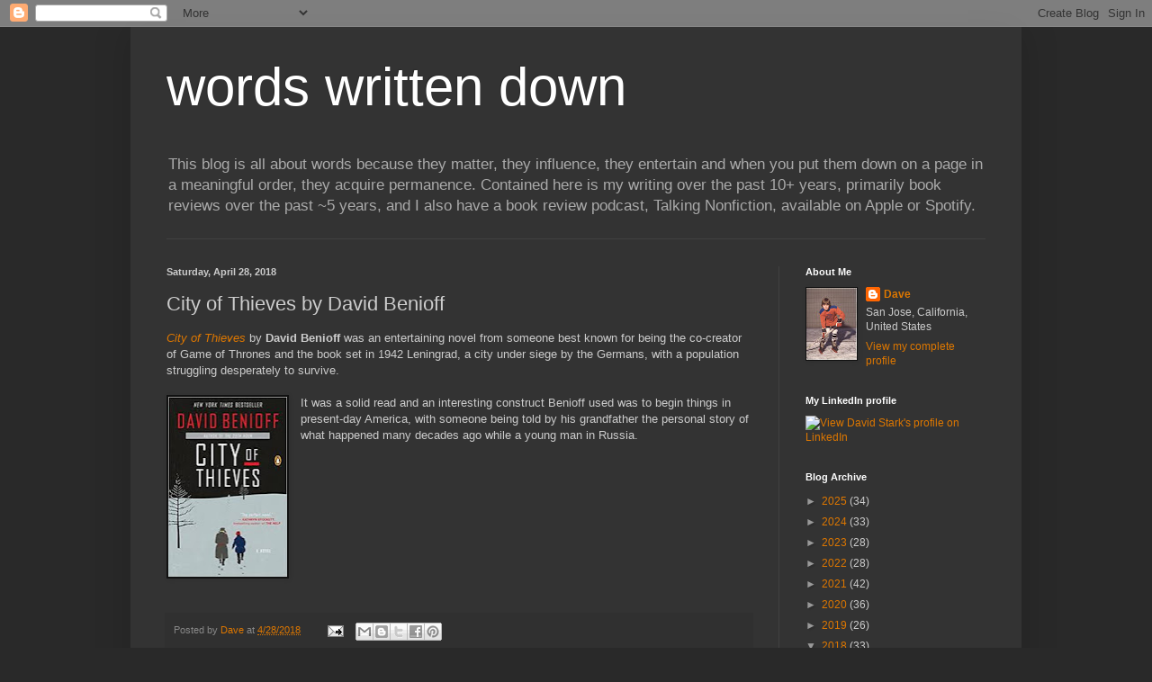

--- FILE ---
content_type: text/html; charset=UTF-8
request_url: http://www.wordswrittendown.com/2018/04/city-of-thieves-by-david-benioff.html
body_size: 26153
content:
<!DOCTYPE html>
<html class='v2' dir='ltr' lang='en'>
<head>
<link href='https://www.blogger.com/static/v1/widgets/4128112664-css_bundle_v2.css' rel='stylesheet' type='text/css'/>
<meta content='width=1100' name='viewport'/>
<meta content='text/html; charset=UTF-8' http-equiv='Content-Type'/>
<meta content='blogger' name='generator'/>
<link href='http://www.wordswrittendown.com/favicon.ico' rel='icon' type='image/x-icon'/>
<link href='http://www.wordswrittendown.com/2018/04/city-of-thieves-by-david-benioff.html' rel='canonical'/>
<link rel="alternate" type="application/atom+xml" title="words written down - Atom" href="http://www.wordswrittendown.com/feeds/posts/default" />
<link rel="alternate" type="application/rss+xml" title="words written down - RSS" href="http://www.wordswrittendown.com/feeds/posts/default?alt=rss" />
<link rel="service.post" type="application/atom+xml" title="words written down - Atom" href="https://www.blogger.com/feeds/36676107/posts/default" />

<link rel="alternate" type="application/atom+xml" title="words written down - Atom" href="http://www.wordswrittendown.com/feeds/8161533619586024850/comments/default" />
<!--Can't find substitution for tag [blog.ieCssRetrofitLinks]-->
<link href='https://blogger.googleusercontent.com/img/b/R29vZ2xl/AVvXsEhG3SficfILTkEMQtBRVdhGgtyG7Pjp325HFDV07jdv6W1nIUCsQ517kZ0vYwcq19wZRshy_jubANcO0TLIHpdoAndIIIcfP-2ybZo7yUEWPBcySUfbUPQkPx5YyGTear7_2Esqgg/s200/download+%252883%2529.jpg' rel='image_src'/>
<meta content='http://www.wordswrittendown.com/2018/04/city-of-thieves-by-david-benioff.html' property='og:url'/>
<meta content='City of Thieves by David Benioff ' property='og:title'/>
<meta content='City of Thieves  by David Benioff  was an entertaining novel from someone best known for being the co-creator of Game of Thrones and the boo...' property='og:description'/>
<meta content='https://blogger.googleusercontent.com/img/b/R29vZ2xl/AVvXsEhG3SficfILTkEMQtBRVdhGgtyG7Pjp325HFDV07jdv6W1nIUCsQ517kZ0vYwcq19wZRshy_jubANcO0TLIHpdoAndIIIcfP-2ybZo7yUEWPBcySUfbUPQkPx5YyGTear7_2Esqgg/w1200-h630-p-k-no-nu/download+%252883%2529.jpg' property='og:image'/>
<title>words written down: City of Thieves by David Benioff </title>
<style id='page-skin-1' type='text/css'><!--
/*
-----------------------------------------------
Blogger Template Style
Name:     Simple
Designer: Blogger
URL:      www.blogger.com
----------------------------------------------- */
/* Content
----------------------------------------------- */
body {
font: normal normal 12px Arial, Tahoma, Helvetica, FreeSans, sans-serif;
color: #cccccc;
background: #292929 none repeat scroll top left;
padding: 0 40px 40px 40px;
}
html body .region-inner {
min-width: 0;
max-width: 100%;
width: auto;
}
h2 {
font-size: 22px;
}
a:link {
text-decoration:none;
color: #dd7700;
}
a:visited {
text-decoration:none;
color: #cc6600;
}
a:hover {
text-decoration:underline;
color: #cc6600;
}
.body-fauxcolumn-outer .fauxcolumn-inner {
background: transparent none repeat scroll top left;
_background-image: none;
}
.body-fauxcolumn-outer .cap-top {
position: absolute;
z-index: 1;
height: 400px;
width: 100%;
}
.body-fauxcolumn-outer .cap-top .cap-left {
width: 100%;
background: transparent none repeat-x scroll top left;
_background-image: none;
}
.content-outer {
-moz-box-shadow: 0 0 40px rgba(0, 0, 0, .15);
-webkit-box-shadow: 0 0 5px rgba(0, 0, 0, .15);
-goog-ms-box-shadow: 0 0 10px #333333;
box-shadow: 0 0 40px rgba(0, 0, 0, .15);
margin-bottom: 1px;
}
.content-inner {
padding: 10px 10px;
}
.content-inner {
background-color: #333333;
}
/* Header
----------------------------------------------- */
.header-outer {
background: transparent none repeat-x scroll 0 -400px;
_background-image: none;
}
.Header h1 {
font: normal normal 60px Arial, Tahoma, Helvetica, FreeSans, sans-serif;
color: #ffffff;
text-shadow: -1px -1px 1px rgba(0, 0, 0, .2);
}
.Header h1 a {
color: #ffffff;
}
.Header .description {
font-size: 140%;
color: #aaaaaa;
}
.header-inner .Header .titlewrapper {
padding: 22px 30px;
}
.header-inner .Header .descriptionwrapper {
padding: 0 30px;
}
/* Tabs
----------------------------------------------- */
.tabs-inner .section:first-child {
border-top: 1px solid #404040;
}
.tabs-inner .section:first-child ul {
margin-top: -1px;
border-top: 1px solid #404040;
border-left: 0 solid #404040;
border-right: 0 solid #404040;
}
.tabs-inner .widget ul {
background: #222222 none repeat-x scroll 0 -800px;
_background-image: none;
border-bottom: 1px solid #404040;
margin-top: 0;
margin-left: -30px;
margin-right: -30px;
}
.tabs-inner .widget li a {
display: inline-block;
padding: .6em 1em;
font: normal normal 14px Arial, Tahoma, Helvetica, FreeSans, sans-serif;
color: #999999;
border-left: 1px solid #333333;
border-right: 0 solid #404040;
}
.tabs-inner .widget li:first-child a {
border-left: none;
}
.tabs-inner .widget li.selected a, .tabs-inner .widget li a:hover {
color: #ffffff;
background-color: #000000;
text-decoration: none;
}
/* Columns
----------------------------------------------- */
.main-outer {
border-top: 0 solid #404040;
}
.fauxcolumn-left-outer .fauxcolumn-inner {
border-right: 1px solid #404040;
}
.fauxcolumn-right-outer .fauxcolumn-inner {
border-left: 1px solid #404040;
}
/* Headings
----------------------------------------------- */
div.widget > h2,
div.widget h2.title {
margin: 0 0 1em 0;
font: normal bold 11px Arial, Tahoma, Helvetica, FreeSans, sans-serif;
color: #ffffff;
}
/* Widgets
----------------------------------------------- */
.widget .zippy {
color: #999999;
text-shadow: 2px 2px 1px rgba(0, 0, 0, .1);
}
.widget .popular-posts ul {
list-style: none;
}
/* Posts
----------------------------------------------- */
h2.date-header {
font: normal bold 11px Arial, Tahoma, Helvetica, FreeSans, sans-serif;
}
.date-header span {
background-color: transparent;
color: #cccccc;
padding: inherit;
letter-spacing: inherit;
margin: inherit;
}
.main-inner {
padding-top: 30px;
padding-bottom: 30px;
}
.main-inner .column-center-inner {
padding: 0 15px;
}
.main-inner .column-center-inner .section {
margin: 0 15px;
}
.post {
margin: 0 0 25px 0;
}
h3.post-title, .comments h4 {
font: normal normal 22px Arial, Tahoma, Helvetica, FreeSans, sans-serif;
margin: .75em 0 0;
}
.post-body {
font-size: 110%;
line-height: 1.4;
position: relative;
}
.post-body img, .post-body .tr-caption-container, .Profile img, .Image img,
.BlogList .item-thumbnail img {
padding: 0;
background: #111111;
border: 1px solid #111111;
-moz-box-shadow: 1px 1px 5px rgba(0, 0, 0, .1);
-webkit-box-shadow: 1px 1px 5px rgba(0, 0, 0, .1);
box-shadow: 1px 1px 5px rgba(0, 0, 0, .1);
}
.post-body img, .post-body .tr-caption-container {
padding: 1px;
}
.post-body .tr-caption-container {
color: #cccccc;
}
.post-body .tr-caption-container img {
padding: 0;
background: transparent;
border: none;
-moz-box-shadow: 0 0 0 rgba(0, 0, 0, .1);
-webkit-box-shadow: 0 0 0 rgba(0, 0, 0, .1);
box-shadow: 0 0 0 rgba(0, 0, 0, .1);
}
.post-header {
margin: 0 0 1.5em;
line-height: 1.6;
font-size: 90%;
}
.post-footer {
margin: 20px -2px 0;
padding: 5px 10px;
color: #888888;
background-color: #303030;
border-bottom: 1px solid #444444;
line-height: 1.6;
font-size: 90%;
}
#comments .comment-author {
padding-top: 1.5em;
border-top: 1px solid #404040;
background-position: 0 1.5em;
}
#comments .comment-author:first-child {
padding-top: 0;
border-top: none;
}
.avatar-image-container {
margin: .2em 0 0;
}
#comments .avatar-image-container img {
border: 1px solid #111111;
}
/* Comments
----------------------------------------------- */
.comments .comments-content .icon.blog-author {
background-repeat: no-repeat;
background-image: url([data-uri]);
}
.comments .comments-content .loadmore a {
border-top: 1px solid #999999;
border-bottom: 1px solid #999999;
}
.comments .comment-thread.inline-thread {
background-color: #303030;
}
.comments .continue {
border-top: 2px solid #999999;
}
/* Accents
---------------------------------------------- */
.section-columns td.columns-cell {
border-left: 1px solid #404040;
}
.blog-pager {
background: transparent none no-repeat scroll top center;
}
.blog-pager-older-link, .home-link,
.blog-pager-newer-link {
background-color: #333333;
padding: 5px;
}
.footer-outer {
border-top: 0 dashed #bbbbbb;
}
/* Mobile
----------------------------------------------- */
body.mobile  {
background-size: auto;
}
.mobile .body-fauxcolumn-outer {
background: transparent none repeat scroll top left;
}
.mobile .body-fauxcolumn-outer .cap-top {
background-size: 100% auto;
}
.mobile .content-outer {
-webkit-box-shadow: 0 0 3px rgba(0, 0, 0, .15);
box-shadow: 0 0 3px rgba(0, 0, 0, .15);
}
.mobile .tabs-inner .widget ul {
margin-left: 0;
margin-right: 0;
}
.mobile .post {
margin: 0;
}
.mobile .main-inner .column-center-inner .section {
margin: 0;
}
.mobile .date-header span {
padding: 0.1em 10px;
margin: 0 -10px;
}
.mobile h3.post-title {
margin: 0;
}
.mobile .blog-pager {
background: transparent none no-repeat scroll top center;
}
.mobile .footer-outer {
border-top: none;
}
.mobile .main-inner, .mobile .footer-inner {
background-color: #333333;
}
.mobile-index-contents {
color: #cccccc;
}
.mobile-link-button {
background-color: #dd7700;
}
.mobile-link-button a:link, .mobile-link-button a:visited {
color: #ffffff;
}
.mobile .tabs-inner .section:first-child {
border-top: none;
}
.mobile .tabs-inner .PageList .widget-content {
background-color: #000000;
color: #ffffff;
border-top: 1px solid #404040;
border-bottom: 1px solid #404040;
}
.mobile .tabs-inner .PageList .widget-content .pagelist-arrow {
border-left: 1px solid #404040;
}

--></style>
<style id='template-skin-1' type='text/css'><!--
body {
min-width: 990px;
}
.content-outer, .content-fauxcolumn-outer, .region-inner {
min-width: 990px;
max-width: 990px;
_width: 990px;
}
.main-inner .columns {
padding-left: 0px;
padding-right: 260px;
}
.main-inner .fauxcolumn-center-outer {
left: 0px;
right: 260px;
/* IE6 does not respect left and right together */
_width: expression(this.parentNode.offsetWidth -
parseInt("0px") -
parseInt("260px") + 'px');
}
.main-inner .fauxcolumn-left-outer {
width: 0px;
}
.main-inner .fauxcolumn-right-outer {
width: 260px;
}
.main-inner .column-left-outer {
width: 0px;
right: 100%;
margin-left: -0px;
}
.main-inner .column-right-outer {
width: 260px;
margin-right: -260px;
}
#layout {
min-width: 0;
}
#layout .content-outer {
min-width: 0;
width: 800px;
}
#layout .region-inner {
min-width: 0;
width: auto;
}
body#layout div.add_widget {
padding: 8px;
}
body#layout div.add_widget a {
margin-left: 32px;
}
--></style>
<link href='https://www.blogger.com/dyn-css/authorization.css?targetBlogID=36676107&amp;zx=4e7e0989-f44a-4805-8878-b03304310ec1' media='none' onload='if(media!=&#39;all&#39;)media=&#39;all&#39;' rel='stylesheet'/><noscript><link href='https://www.blogger.com/dyn-css/authorization.css?targetBlogID=36676107&amp;zx=4e7e0989-f44a-4805-8878-b03304310ec1' rel='stylesheet'/></noscript>
<meta name='google-adsense-platform-account' content='ca-host-pub-1556223355139109'/>
<meta name='google-adsense-platform-domain' content='blogspot.com'/>

<link rel="stylesheet" href="https://fonts.googleapis.com/css2?display=swap&family=Garamond"></head>
<body class='loading variant-dark'>
<div class='navbar section' id='navbar' name='Navbar'><div class='widget Navbar' data-version='1' id='Navbar1'><script type="text/javascript">
    function setAttributeOnload(object, attribute, val) {
      if(window.addEventListener) {
        window.addEventListener('load',
          function(){ object[attribute] = val; }, false);
      } else {
        window.attachEvent('onload', function(){ object[attribute] = val; });
      }
    }
  </script>
<div id="navbar-iframe-container"></div>
<script type="text/javascript" src="https://apis.google.com/js/platform.js"></script>
<script type="text/javascript">
      gapi.load("gapi.iframes:gapi.iframes.style.bubble", function() {
        if (gapi.iframes && gapi.iframes.getContext) {
          gapi.iframes.getContext().openChild({
              url: 'https://www.blogger.com/navbar/36676107?po\x3d8161533619586024850\x26origin\x3dhttp://www.wordswrittendown.com',
              where: document.getElementById("navbar-iframe-container"),
              id: "navbar-iframe"
          });
        }
      });
    </script><script type="text/javascript">
(function() {
var script = document.createElement('script');
script.type = 'text/javascript';
script.src = '//pagead2.googlesyndication.com/pagead/js/google_top_exp.js';
var head = document.getElementsByTagName('head')[0];
if (head) {
head.appendChild(script);
}})();
</script>
</div></div>
<div class='body-fauxcolumns'>
<div class='fauxcolumn-outer body-fauxcolumn-outer'>
<div class='cap-top'>
<div class='cap-left'></div>
<div class='cap-right'></div>
</div>
<div class='fauxborder-left'>
<div class='fauxborder-right'></div>
<div class='fauxcolumn-inner'>
</div>
</div>
<div class='cap-bottom'>
<div class='cap-left'></div>
<div class='cap-right'></div>
</div>
</div>
</div>
<div class='content'>
<div class='content-fauxcolumns'>
<div class='fauxcolumn-outer content-fauxcolumn-outer'>
<div class='cap-top'>
<div class='cap-left'></div>
<div class='cap-right'></div>
</div>
<div class='fauxborder-left'>
<div class='fauxborder-right'></div>
<div class='fauxcolumn-inner'>
</div>
</div>
<div class='cap-bottom'>
<div class='cap-left'></div>
<div class='cap-right'></div>
</div>
</div>
</div>
<div class='content-outer'>
<div class='content-cap-top cap-top'>
<div class='cap-left'></div>
<div class='cap-right'></div>
</div>
<div class='fauxborder-left content-fauxborder-left'>
<div class='fauxborder-right content-fauxborder-right'></div>
<div class='content-inner'>
<header>
<div class='header-outer'>
<div class='header-cap-top cap-top'>
<div class='cap-left'></div>
<div class='cap-right'></div>
</div>
<div class='fauxborder-left header-fauxborder-left'>
<div class='fauxborder-right header-fauxborder-right'></div>
<div class='region-inner header-inner'>
<div class='header section' id='header' name='Header'><div class='widget Header' data-version='1' id='Header1'>
<div id='header-inner'>
<div class='titlewrapper'>
<h1 class='title'>
<a href='http://www.wordswrittendown.com/'>
words written down
</a>
</h1>
</div>
<div class='descriptionwrapper'>
<p class='description'><span>This blog is all about words because they matter, they influence, they entertain and when you put them down on a page in a meaningful order, they acquire permanence. Contained here is my writing over the past 10+ years, primarily book reviews over the past ~5 years, and I also have a book review podcast, Talking Nonfiction, available on Apple or Spotify.</span></p>
</div>
</div>
</div></div>
</div>
</div>
<div class='header-cap-bottom cap-bottom'>
<div class='cap-left'></div>
<div class='cap-right'></div>
</div>
</div>
</header>
<div class='tabs-outer'>
<div class='tabs-cap-top cap-top'>
<div class='cap-left'></div>
<div class='cap-right'></div>
</div>
<div class='fauxborder-left tabs-fauxborder-left'>
<div class='fauxborder-right tabs-fauxborder-right'></div>
<div class='region-inner tabs-inner'>
<div class='tabs no-items section' id='crosscol' name='Cross-Column'></div>
<div class='tabs no-items section' id='crosscol-overflow' name='Cross-Column 2'></div>
</div>
</div>
<div class='tabs-cap-bottom cap-bottom'>
<div class='cap-left'></div>
<div class='cap-right'></div>
</div>
</div>
<div class='main-outer'>
<div class='main-cap-top cap-top'>
<div class='cap-left'></div>
<div class='cap-right'></div>
</div>
<div class='fauxborder-left main-fauxborder-left'>
<div class='fauxborder-right main-fauxborder-right'></div>
<div class='region-inner main-inner'>
<div class='columns fauxcolumns'>
<div class='fauxcolumn-outer fauxcolumn-center-outer'>
<div class='cap-top'>
<div class='cap-left'></div>
<div class='cap-right'></div>
</div>
<div class='fauxborder-left'>
<div class='fauxborder-right'></div>
<div class='fauxcolumn-inner'>
</div>
</div>
<div class='cap-bottom'>
<div class='cap-left'></div>
<div class='cap-right'></div>
</div>
</div>
<div class='fauxcolumn-outer fauxcolumn-left-outer'>
<div class='cap-top'>
<div class='cap-left'></div>
<div class='cap-right'></div>
</div>
<div class='fauxborder-left'>
<div class='fauxborder-right'></div>
<div class='fauxcolumn-inner'>
</div>
</div>
<div class='cap-bottom'>
<div class='cap-left'></div>
<div class='cap-right'></div>
</div>
</div>
<div class='fauxcolumn-outer fauxcolumn-right-outer'>
<div class='cap-top'>
<div class='cap-left'></div>
<div class='cap-right'></div>
</div>
<div class='fauxborder-left'>
<div class='fauxborder-right'></div>
<div class='fauxcolumn-inner'>
</div>
</div>
<div class='cap-bottom'>
<div class='cap-left'></div>
<div class='cap-right'></div>
</div>
</div>
<!-- corrects IE6 width calculation -->
<div class='columns-inner'>
<div class='column-center-outer'>
<div class='column-center-inner'>
<div class='main section' id='main' name='Main'><div class='widget Blog' data-version='1' id='Blog1'>
<div class='blog-posts hfeed'>

          <div class="date-outer">
        
<h2 class='date-header'><span>Saturday, April 28, 2018</span></h2>

          <div class="date-posts">
        
<div class='post-outer'>
<div class='post hentry uncustomized-post-template' itemprop='blogPost' itemscope='itemscope' itemtype='http://schema.org/BlogPosting'>
<meta content='https://blogger.googleusercontent.com/img/b/R29vZ2xl/AVvXsEhG3SficfILTkEMQtBRVdhGgtyG7Pjp325HFDV07jdv6W1nIUCsQ517kZ0vYwcq19wZRshy_jubANcO0TLIHpdoAndIIIcfP-2ybZo7yUEWPBcySUfbUPQkPx5YyGTear7_2Esqgg/s200/download+%252883%2529.jpg' itemprop='image_url'/>
<meta content='36676107' itemprop='blogId'/>
<meta content='8161533619586024850' itemprop='postId'/>
<a name='8161533619586024850'></a>
<h3 class='post-title entry-title' itemprop='name'>
City of Thieves by David Benioff 
</h3>
<div class='post-header'>
<div class='post-header-line-1'></div>
</div>
<div class='post-body entry-content' id='post-body-8161533619586024850' itemprop='description articleBody'>
<i><a href="https://www.amazon.com/City-Thieves-Novel-David-Benioff/dp/0452295297">City of Thieves</a></i> by <b>David Benioff</b> was an entertaining novel from someone best known for being the co-creator of Game of Thrones and the book set in 1942 Leningrad, a city under siege by the Germans, with a population struggling desperately to survive.<br />
<i><br /></i>
<a href="https://blogger.googleusercontent.com/img/b/R29vZ2xl/AVvXsEhG3SficfILTkEMQtBRVdhGgtyG7Pjp325HFDV07jdv6W1nIUCsQ517kZ0vYwcq19wZRshy_jubANcO0TLIHpdoAndIIIcfP-2ybZo7yUEWPBcySUfbUPQkPx5YyGTear7_2Esqgg/s1600/download+%252883%2529.jpg" imageanchor="1" style="clear: left; float: left; margin-bottom: 1em; margin-right: 1em;"><img border="0" data-original-height="276" data-original-width="183" height="200" src="https://blogger.googleusercontent.com/img/b/R29vZ2xl/AVvXsEhG3SficfILTkEMQtBRVdhGgtyG7Pjp325HFDV07jdv6W1nIUCsQ517kZ0vYwcq19wZRshy_jubANcO0TLIHpdoAndIIIcfP-2ybZo7yUEWPBcySUfbUPQkPx5YyGTear7_2Esqgg/s200/download+%252883%2529.jpg" width="132" /></a>It was a solid read and an interesting construct Benioff used was to begin things in present-day America, with someone being told by his grandfather the personal story of what happened many decades ago while a young man in Russia.<br />
<br />
<br />
<div style='clear: both;'></div>
</div>
<div class='post-footer'>
<div class='post-footer-line post-footer-line-1'>
<span class='post-author vcard'>
Posted by
<span class='fn' itemprop='author' itemscope='itemscope' itemtype='http://schema.org/Person'>
<meta content='https://www.blogger.com/profile/11131271025141465969' itemprop='url'/>
<a class='g-profile' href='https://www.blogger.com/profile/11131271025141465969' rel='author' title='author profile'>
<span itemprop='name'>Dave</span>
</a>
</span>
</span>
<span class='post-timestamp'>
at
<meta content='http://www.wordswrittendown.com/2018/04/city-of-thieves-by-david-benioff.html' itemprop='url'/>
<a class='timestamp-link' href='http://www.wordswrittendown.com/2018/04/city-of-thieves-by-david-benioff.html' rel='bookmark' title='permanent link'><abbr class='published' itemprop='datePublished' title='2018-04-28T16:39:00-07:00'>4/28/2018</abbr></a>
</span>
<span class='post-comment-link'>
</span>
<span class='post-icons'>
<span class='item-action'>
<a href='https://www.blogger.com/email-post/36676107/8161533619586024850' title='Email Post'>
<img alt='' class='icon-action' height='13' src='https://resources.blogblog.com/img/icon18_email.gif' width='18'/>
</a>
</span>
<span class='item-control blog-admin pid-1257795321'>
<a href='https://www.blogger.com/post-edit.g?blogID=36676107&postID=8161533619586024850&from=pencil' title='Edit Post'>
<img alt='' class='icon-action' height='18' src='https://resources.blogblog.com/img/icon18_edit_allbkg.gif' width='18'/>
</a>
</span>
</span>
<div class='post-share-buttons goog-inline-block'>
<a class='goog-inline-block share-button sb-email' href='https://www.blogger.com/share-post.g?blogID=36676107&postID=8161533619586024850&target=email' target='_blank' title='Email This'><span class='share-button-link-text'>Email This</span></a><a class='goog-inline-block share-button sb-blog' href='https://www.blogger.com/share-post.g?blogID=36676107&postID=8161533619586024850&target=blog' onclick='window.open(this.href, "_blank", "height=270,width=475"); return false;' target='_blank' title='BlogThis!'><span class='share-button-link-text'>BlogThis!</span></a><a class='goog-inline-block share-button sb-twitter' href='https://www.blogger.com/share-post.g?blogID=36676107&postID=8161533619586024850&target=twitter' target='_blank' title='Share to X'><span class='share-button-link-text'>Share to X</span></a><a class='goog-inline-block share-button sb-facebook' href='https://www.blogger.com/share-post.g?blogID=36676107&postID=8161533619586024850&target=facebook' onclick='window.open(this.href, "_blank", "height=430,width=640"); return false;' target='_blank' title='Share to Facebook'><span class='share-button-link-text'>Share to Facebook</span></a><a class='goog-inline-block share-button sb-pinterest' href='https://www.blogger.com/share-post.g?blogID=36676107&postID=8161533619586024850&target=pinterest' target='_blank' title='Share to Pinterest'><span class='share-button-link-text'>Share to Pinterest</span></a>
</div>
</div>
<div class='post-footer-line post-footer-line-2'>
<span class='post-labels'>
Labels:
<a href='http://www.wordswrittendown.com/search/label/book%20review' rel='tag'>book review</a>,
<a href='http://www.wordswrittendown.com/search/label/City%20of%20Thieves' rel='tag'>City of Thieves</a>,
<a href='http://www.wordswrittendown.com/search/label/David%20Benioff' rel='tag'>David Benioff</a>
</span>
</div>
<div class='post-footer-line post-footer-line-3'>
<span class='post-location'>
</span>
</div>
</div>
</div>
<div class='comments' id='comments'>
<a name='comments'></a>
</div>
</div>

        </div></div>
      
</div>
<div class='blog-pager' id='blog-pager'>
<span id='blog-pager-newer-link'>
<a class='blog-pager-newer-link' href='http://www.wordswrittendown.com/2018/04/north-toward-home-by-willie-morris.html' id='Blog1_blog-pager-newer-link' title='Newer Post'>Newer Post</a>
</span>
<span id='blog-pager-older-link'>
<a class='blog-pager-older-link' href='http://www.wordswrittendown.com/2018/03/when-breath-becomes-air-by-paul.html' id='Blog1_blog-pager-older-link' title='Older Post'>Older Post</a>
</span>
<a class='home-link' href='http://www.wordswrittendown.com/'>Home</a>
</div>
<div class='clear'></div>
<div class='post-feeds'>
</div>
</div></div>
</div>
</div>
<div class='column-left-outer'>
<div class='column-left-inner'>
<aside>
</aside>
</div>
</div>
<div class='column-right-outer'>
<div class='column-right-inner'>
<aside>
<div class='sidebar section' id='sidebar-right-1'><div class='widget Profile' data-version='1' id='Profile1'>
<h2>About Me</h2>
<div class='widget-content'>
<a href='https://www.blogger.com/profile/11131271025141465969'><img alt='My photo' class='profile-img' height='80' src='//2.bp.blogspot.com/_t4SJMPKXkE8/SKidxjjlthI/AAAAAAAAAR0/qzGTGWtKpG4/S220-s80/dave+hockey+pic.JPG' width='56'/></a>
<dl class='profile-datablock'>
<dt class='profile-data'>
<a class='profile-name-link g-profile' href='https://www.blogger.com/profile/11131271025141465969' rel='author' style='background-image: url(//www.blogger.com/img/logo-16.png);'>
Dave
</a>
</dt>
<dd class='profile-data'>San Jose, California, United States</dd>
</dl>
<a class='profile-link' href='https://www.blogger.com/profile/11131271025141465969' rel='author'>View my complete profile</a>
<div class='clear'></div>
</div>
</div><div class='widget HTML' data-version='1' id='HTML5'>
<h2 class='title'>My LinkedIn profile</h2>
<div class='widget-content'>
<a href="http://www.linkedin.com/in/davidstark2">
          <img border="0" width="160" alt="View David Stark's profile on LinkedIn" src="http://www.linkedin.com/img/webpromo/btn_viewmy_160x25.gif" height="25"/>
    </a>
</div>
<div class='clear'></div>
</div><div class='widget BlogArchive' data-version='1' id='BlogArchive1'>
<h2>Blog Archive</h2>
<div class='widget-content'>
<div id='ArchiveList'>
<div id='BlogArchive1_ArchiveList'>
<ul class='hierarchy'>
<li class='archivedate collapsed'>
<a class='toggle' href='javascript:void(0)'>
<span class='zippy'>

        &#9658;&#160;
      
</span>
</a>
<a class='post-count-link' href='http://www.wordswrittendown.com/2025/'>
2025
</a>
<span class='post-count' dir='ltr'>(34)</span>
<ul class='hierarchy'>
<li class='archivedate collapsed'>
<a class='toggle' href='javascript:void(0)'>
<span class='zippy'>

        &#9658;&#160;
      
</span>
</a>
<a class='post-count-link' href='http://www.wordswrittendown.com/2025/12/'>
December
</a>
<span class='post-count' dir='ltr'>(3)</span>
</li>
</ul>
<ul class='hierarchy'>
<li class='archivedate collapsed'>
<a class='toggle' href='javascript:void(0)'>
<span class='zippy'>

        &#9658;&#160;
      
</span>
</a>
<a class='post-count-link' href='http://www.wordswrittendown.com/2025/11/'>
November
</a>
<span class='post-count' dir='ltr'>(2)</span>
</li>
</ul>
<ul class='hierarchy'>
<li class='archivedate collapsed'>
<a class='toggle' href='javascript:void(0)'>
<span class='zippy'>

        &#9658;&#160;
      
</span>
</a>
<a class='post-count-link' href='http://www.wordswrittendown.com/2025/10/'>
October
</a>
<span class='post-count' dir='ltr'>(3)</span>
</li>
</ul>
<ul class='hierarchy'>
<li class='archivedate collapsed'>
<a class='toggle' href='javascript:void(0)'>
<span class='zippy'>

        &#9658;&#160;
      
</span>
</a>
<a class='post-count-link' href='http://www.wordswrittendown.com/2025/09/'>
September
</a>
<span class='post-count' dir='ltr'>(2)</span>
</li>
</ul>
<ul class='hierarchy'>
<li class='archivedate collapsed'>
<a class='toggle' href='javascript:void(0)'>
<span class='zippy'>

        &#9658;&#160;
      
</span>
</a>
<a class='post-count-link' href='http://www.wordswrittendown.com/2025/08/'>
August
</a>
<span class='post-count' dir='ltr'>(4)</span>
</li>
</ul>
<ul class='hierarchy'>
<li class='archivedate collapsed'>
<a class='toggle' href='javascript:void(0)'>
<span class='zippy'>

        &#9658;&#160;
      
</span>
</a>
<a class='post-count-link' href='http://www.wordswrittendown.com/2025/07/'>
July
</a>
<span class='post-count' dir='ltr'>(2)</span>
</li>
</ul>
<ul class='hierarchy'>
<li class='archivedate collapsed'>
<a class='toggle' href='javascript:void(0)'>
<span class='zippy'>

        &#9658;&#160;
      
</span>
</a>
<a class='post-count-link' href='http://www.wordswrittendown.com/2025/06/'>
June
</a>
<span class='post-count' dir='ltr'>(3)</span>
</li>
</ul>
<ul class='hierarchy'>
<li class='archivedate collapsed'>
<a class='toggle' href='javascript:void(0)'>
<span class='zippy'>

        &#9658;&#160;
      
</span>
</a>
<a class='post-count-link' href='http://www.wordswrittendown.com/2025/05/'>
May
</a>
<span class='post-count' dir='ltr'>(3)</span>
</li>
</ul>
<ul class='hierarchy'>
<li class='archivedate collapsed'>
<a class='toggle' href='javascript:void(0)'>
<span class='zippy'>

        &#9658;&#160;
      
</span>
</a>
<a class='post-count-link' href='http://www.wordswrittendown.com/2025/04/'>
April
</a>
<span class='post-count' dir='ltr'>(2)</span>
</li>
</ul>
<ul class='hierarchy'>
<li class='archivedate collapsed'>
<a class='toggle' href='javascript:void(0)'>
<span class='zippy'>

        &#9658;&#160;
      
</span>
</a>
<a class='post-count-link' href='http://www.wordswrittendown.com/2025/03/'>
March
</a>
<span class='post-count' dir='ltr'>(2)</span>
</li>
</ul>
<ul class='hierarchy'>
<li class='archivedate collapsed'>
<a class='toggle' href='javascript:void(0)'>
<span class='zippy'>

        &#9658;&#160;
      
</span>
</a>
<a class='post-count-link' href='http://www.wordswrittendown.com/2025/02/'>
February
</a>
<span class='post-count' dir='ltr'>(4)</span>
</li>
</ul>
<ul class='hierarchy'>
<li class='archivedate collapsed'>
<a class='toggle' href='javascript:void(0)'>
<span class='zippy'>

        &#9658;&#160;
      
</span>
</a>
<a class='post-count-link' href='http://www.wordswrittendown.com/2025/01/'>
January
</a>
<span class='post-count' dir='ltr'>(4)</span>
</li>
</ul>
</li>
</ul>
<ul class='hierarchy'>
<li class='archivedate collapsed'>
<a class='toggle' href='javascript:void(0)'>
<span class='zippy'>

        &#9658;&#160;
      
</span>
</a>
<a class='post-count-link' href='http://www.wordswrittendown.com/2024/'>
2024
</a>
<span class='post-count' dir='ltr'>(33)</span>
<ul class='hierarchy'>
<li class='archivedate collapsed'>
<a class='toggle' href='javascript:void(0)'>
<span class='zippy'>

        &#9658;&#160;
      
</span>
</a>
<a class='post-count-link' href='http://www.wordswrittendown.com/2024/12/'>
December
</a>
<span class='post-count' dir='ltr'>(3)</span>
</li>
</ul>
<ul class='hierarchy'>
<li class='archivedate collapsed'>
<a class='toggle' href='javascript:void(0)'>
<span class='zippy'>

        &#9658;&#160;
      
</span>
</a>
<a class='post-count-link' href='http://www.wordswrittendown.com/2024/11/'>
November
</a>
<span class='post-count' dir='ltr'>(3)</span>
</li>
</ul>
<ul class='hierarchy'>
<li class='archivedate collapsed'>
<a class='toggle' href='javascript:void(0)'>
<span class='zippy'>

        &#9658;&#160;
      
</span>
</a>
<a class='post-count-link' href='http://www.wordswrittendown.com/2024/10/'>
October
</a>
<span class='post-count' dir='ltr'>(3)</span>
</li>
</ul>
<ul class='hierarchy'>
<li class='archivedate collapsed'>
<a class='toggle' href='javascript:void(0)'>
<span class='zippy'>

        &#9658;&#160;
      
</span>
</a>
<a class='post-count-link' href='http://www.wordswrittendown.com/2024/09/'>
September
</a>
<span class='post-count' dir='ltr'>(3)</span>
</li>
</ul>
<ul class='hierarchy'>
<li class='archivedate collapsed'>
<a class='toggle' href='javascript:void(0)'>
<span class='zippy'>

        &#9658;&#160;
      
</span>
</a>
<a class='post-count-link' href='http://www.wordswrittendown.com/2024/08/'>
August
</a>
<span class='post-count' dir='ltr'>(2)</span>
</li>
</ul>
<ul class='hierarchy'>
<li class='archivedate collapsed'>
<a class='toggle' href='javascript:void(0)'>
<span class='zippy'>

        &#9658;&#160;
      
</span>
</a>
<a class='post-count-link' href='http://www.wordswrittendown.com/2024/07/'>
July
</a>
<span class='post-count' dir='ltr'>(3)</span>
</li>
</ul>
<ul class='hierarchy'>
<li class='archivedate collapsed'>
<a class='toggle' href='javascript:void(0)'>
<span class='zippy'>

        &#9658;&#160;
      
</span>
</a>
<a class='post-count-link' href='http://www.wordswrittendown.com/2024/06/'>
June
</a>
<span class='post-count' dir='ltr'>(3)</span>
</li>
</ul>
<ul class='hierarchy'>
<li class='archivedate collapsed'>
<a class='toggle' href='javascript:void(0)'>
<span class='zippy'>

        &#9658;&#160;
      
</span>
</a>
<a class='post-count-link' href='http://www.wordswrittendown.com/2024/05/'>
May
</a>
<span class='post-count' dir='ltr'>(3)</span>
</li>
</ul>
<ul class='hierarchy'>
<li class='archivedate collapsed'>
<a class='toggle' href='javascript:void(0)'>
<span class='zippy'>

        &#9658;&#160;
      
</span>
</a>
<a class='post-count-link' href='http://www.wordswrittendown.com/2024/04/'>
April
</a>
<span class='post-count' dir='ltr'>(4)</span>
</li>
</ul>
<ul class='hierarchy'>
<li class='archivedate collapsed'>
<a class='toggle' href='javascript:void(0)'>
<span class='zippy'>

        &#9658;&#160;
      
</span>
</a>
<a class='post-count-link' href='http://www.wordswrittendown.com/2024/03/'>
March
</a>
<span class='post-count' dir='ltr'>(2)</span>
</li>
</ul>
<ul class='hierarchy'>
<li class='archivedate collapsed'>
<a class='toggle' href='javascript:void(0)'>
<span class='zippy'>

        &#9658;&#160;
      
</span>
</a>
<a class='post-count-link' href='http://www.wordswrittendown.com/2024/02/'>
February
</a>
<span class='post-count' dir='ltr'>(2)</span>
</li>
</ul>
<ul class='hierarchy'>
<li class='archivedate collapsed'>
<a class='toggle' href='javascript:void(0)'>
<span class='zippy'>

        &#9658;&#160;
      
</span>
</a>
<a class='post-count-link' href='http://www.wordswrittendown.com/2024/01/'>
January
</a>
<span class='post-count' dir='ltr'>(2)</span>
</li>
</ul>
</li>
</ul>
<ul class='hierarchy'>
<li class='archivedate collapsed'>
<a class='toggle' href='javascript:void(0)'>
<span class='zippy'>

        &#9658;&#160;
      
</span>
</a>
<a class='post-count-link' href='http://www.wordswrittendown.com/2023/'>
2023
</a>
<span class='post-count' dir='ltr'>(28)</span>
<ul class='hierarchy'>
<li class='archivedate collapsed'>
<a class='toggle' href='javascript:void(0)'>
<span class='zippy'>

        &#9658;&#160;
      
</span>
</a>
<a class='post-count-link' href='http://www.wordswrittendown.com/2023/12/'>
December
</a>
<span class='post-count' dir='ltr'>(3)</span>
</li>
</ul>
<ul class='hierarchy'>
<li class='archivedate collapsed'>
<a class='toggle' href='javascript:void(0)'>
<span class='zippy'>

        &#9658;&#160;
      
</span>
</a>
<a class='post-count-link' href='http://www.wordswrittendown.com/2023/11/'>
November
</a>
<span class='post-count' dir='ltr'>(4)</span>
</li>
</ul>
<ul class='hierarchy'>
<li class='archivedate collapsed'>
<a class='toggle' href='javascript:void(0)'>
<span class='zippy'>

        &#9658;&#160;
      
</span>
</a>
<a class='post-count-link' href='http://www.wordswrittendown.com/2023/10/'>
October
</a>
<span class='post-count' dir='ltr'>(2)</span>
</li>
</ul>
<ul class='hierarchy'>
<li class='archivedate collapsed'>
<a class='toggle' href='javascript:void(0)'>
<span class='zippy'>

        &#9658;&#160;
      
</span>
</a>
<a class='post-count-link' href='http://www.wordswrittendown.com/2023/09/'>
September
</a>
<span class='post-count' dir='ltr'>(2)</span>
</li>
</ul>
<ul class='hierarchy'>
<li class='archivedate collapsed'>
<a class='toggle' href='javascript:void(0)'>
<span class='zippy'>

        &#9658;&#160;
      
</span>
</a>
<a class='post-count-link' href='http://www.wordswrittendown.com/2023/08/'>
August
</a>
<span class='post-count' dir='ltr'>(3)</span>
</li>
</ul>
<ul class='hierarchy'>
<li class='archivedate collapsed'>
<a class='toggle' href='javascript:void(0)'>
<span class='zippy'>

        &#9658;&#160;
      
</span>
</a>
<a class='post-count-link' href='http://www.wordswrittendown.com/2023/07/'>
July
</a>
<span class='post-count' dir='ltr'>(2)</span>
</li>
</ul>
<ul class='hierarchy'>
<li class='archivedate collapsed'>
<a class='toggle' href='javascript:void(0)'>
<span class='zippy'>

        &#9658;&#160;
      
</span>
</a>
<a class='post-count-link' href='http://www.wordswrittendown.com/2023/06/'>
June
</a>
<span class='post-count' dir='ltr'>(2)</span>
</li>
</ul>
<ul class='hierarchy'>
<li class='archivedate collapsed'>
<a class='toggle' href='javascript:void(0)'>
<span class='zippy'>

        &#9658;&#160;
      
</span>
</a>
<a class='post-count-link' href='http://www.wordswrittendown.com/2023/05/'>
May
</a>
<span class='post-count' dir='ltr'>(2)</span>
</li>
</ul>
<ul class='hierarchy'>
<li class='archivedate collapsed'>
<a class='toggle' href='javascript:void(0)'>
<span class='zippy'>

        &#9658;&#160;
      
</span>
</a>
<a class='post-count-link' href='http://www.wordswrittendown.com/2023/04/'>
April
</a>
<span class='post-count' dir='ltr'>(2)</span>
</li>
</ul>
<ul class='hierarchy'>
<li class='archivedate collapsed'>
<a class='toggle' href='javascript:void(0)'>
<span class='zippy'>

        &#9658;&#160;
      
</span>
</a>
<a class='post-count-link' href='http://www.wordswrittendown.com/2023/03/'>
March
</a>
<span class='post-count' dir='ltr'>(2)</span>
</li>
</ul>
<ul class='hierarchy'>
<li class='archivedate collapsed'>
<a class='toggle' href='javascript:void(0)'>
<span class='zippy'>

        &#9658;&#160;
      
</span>
</a>
<a class='post-count-link' href='http://www.wordswrittendown.com/2023/02/'>
February
</a>
<span class='post-count' dir='ltr'>(2)</span>
</li>
</ul>
<ul class='hierarchy'>
<li class='archivedate collapsed'>
<a class='toggle' href='javascript:void(0)'>
<span class='zippy'>

        &#9658;&#160;
      
</span>
</a>
<a class='post-count-link' href='http://www.wordswrittendown.com/2023/01/'>
January
</a>
<span class='post-count' dir='ltr'>(2)</span>
</li>
</ul>
</li>
</ul>
<ul class='hierarchy'>
<li class='archivedate collapsed'>
<a class='toggle' href='javascript:void(0)'>
<span class='zippy'>

        &#9658;&#160;
      
</span>
</a>
<a class='post-count-link' href='http://www.wordswrittendown.com/2022/'>
2022
</a>
<span class='post-count' dir='ltr'>(28)</span>
<ul class='hierarchy'>
<li class='archivedate collapsed'>
<a class='toggle' href='javascript:void(0)'>
<span class='zippy'>

        &#9658;&#160;
      
</span>
</a>
<a class='post-count-link' href='http://www.wordswrittendown.com/2022/12/'>
December
</a>
<span class='post-count' dir='ltr'>(3)</span>
</li>
</ul>
<ul class='hierarchy'>
<li class='archivedate collapsed'>
<a class='toggle' href='javascript:void(0)'>
<span class='zippy'>

        &#9658;&#160;
      
</span>
</a>
<a class='post-count-link' href='http://www.wordswrittendown.com/2022/11/'>
November
</a>
<span class='post-count' dir='ltr'>(2)</span>
</li>
</ul>
<ul class='hierarchy'>
<li class='archivedate collapsed'>
<a class='toggle' href='javascript:void(0)'>
<span class='zippy'>

        &#9658;&#160;
      
</span>
</a>
<a class='post-count-link' href='http://www.wordswrittendown.com/2022/10/'>
October
</a>
<span class='post-count' dir='ltr'>(3)</span>
</li>
</ul>
<ul class='hierarchy'>
<li class='archivedate collapsed'>
<a class='toggle' href='javascript:void(0)'>
<span class='zippy'>

        &#9658;&#160;
      
</span>
</a>
<a class='post-count-link' href='http://www.wordswrittendown.com/2022/09/'>
September
</a>
<span class='post-count' dir='ltr'>(2)</span>
</li>
</ul>
<ul class='hierarchy'>
<li class='archivedate collapsed'>
<a class='toggle' href='javascript:void(0)'>
<span class='zippy'>

        &#9658;&#160;
      
</span>
</a>
<a class='post-count-link' href='http://www.wordswrittendown.com/2022/08/'>
August
</a>
<span class='post-count' dir='ltr'>(2)</span>
</li>
</ul>
<ul class='hierarchy'>
<li class='archivedate collapsed'>
<a class='toggle' href='javascript:void(0)'>
<span class='zippy'>

        &#9658;&#160;
      
</span>
</a>
<a class='post-count-link' href='http://www.wordswrittendown.com/2022/07/'>
July
</a>
<span class='post-count' dir='ltr'>(3)</span>
</li>
</ul>
<ul class='hierarchy'>
<li class='archivedate collapsed'>
<a class='toggle' href='javascript:void(0)'>
<span class='zippy'>

        &#9658;&#160;
      
</span>
</a>
<a class='post-count-link' href='http://www.wordswrittendown.com/2022/06/'>
June
</a>
<span class='post-count' dir='ltr'>(2)</span>
</li>
</ul>
<ul class='hierarchy'>
<li class='archivedate collapsed'>
<a class='toggle' href='javascript:void(0)'>
<span class='zippy'>

        &#9658;&#160;
      
</span>
</a>
<a class='post-count-link' href='http://www.wordswrittendown.com/2022/05/'>
May
</a>
<span class='post-count' dir='ltr'>(2)</span>
</li>
</ul>
<ul class='hierarchy'>
<li class='archivedate collapsed'>
<a class='toggle' href='javascript:void(0)'>
<span class='zippy'>

        &#9658;&#160;
      
</span>
</a>
<a class='post-count-link' href='http://www.wordswrittendown.com/2022/04/'>
April
</a>
<span class='post-count' dir='ltr'>(2)</span>
</li>
</ul>
<ul class='hierarchy'>
<li class='archivedate collapsed'>
<a class='toggle' href='javascript:void(0)'>
<span class='zippy'>

        &#9658;&#160;
      
</span>
</a>
<a class='post-count-link' href='http://www.wordswrittendown.com/2022/03/'>
March
</a>
<span class='post-count' dir='ltr'>(2)</span>
</li>
</ul>
<ul class='hierarchy'>
<li class='archivedate collapsed'>
<a class='toggle' href='javascript:void(0)'>
<span class='zippy'>

        &#9658;&#160;
      
</span>
</a>
<a class='post-count-link' href='http://www.wordswrittendown.com/2022/02/'>
February
</a>
<span class='post-count' dir='ltr'>(2)</span>
</li>
</ul>
<ul class='hierarchy'>
<li class='archivedate collapsed'>
<a class='toggle' href='javascript:void(0)'>
<span class='zippy'>

        &#9658;&#160;
      
</span>
</a>
<a class='post-count-link' href='http://www.wordswrittendown.com/2022/01/'>
January
</a>
<span class='post-count' dir='ltr'>(3)</span>
</li>
</ul>
</li>
</ul>
<ul class='hierarchy'>
<li class='archivedate collapsed'>
<a class='toggle' href='javascript:void(0)'>
<span class='zippy'>

        &#9658;&#160;
      
</span>
</a>
<a class='post-count-link' href='http://www.wordswrittendown.com/2021/'>
2021
</a>
<span class='post-count' dir='ltr'>(42)</span>
<ul class='hierarchy'>
<li class='archivedate collapsed'>
<a class='toggle' href='javascript:void(0)'>
<span class='zippy'>

        &#9658;&#160;
      
</span>
</a>
<a class='post-count-link' href='http://www.wordswrittendown.com/2021/12/'>
December
</a>
<span class='post-count' dir='ltr'>(3)</span>
</li>
</ul>
<ul class='hierarchy'>
<li class='archivedate collapsed'>
<a class='toggle' href='javascript:void(0)'>
<span class='zippy'>

        &#9658;&#160;
      
</span>
</a>
<a class='post-count-link' href='http://www.wordswrittendown.com/2021/11/'>
November
</a>
<span class='post-count' dir='ltr'>(3)</span>
</li>
</ul>
<ul class='hierarchy'>
<li class='archivedate collapsed'>
<a class='toggle' href='javascript:void(0)'>
<span class='zippy'>

        &#9658;&#160;
      
</span>
</a>
<a class='post-count-link' href='http://www.wordswrittendown.com/2021/10/'>
October
</a>
<span class='post-count' dir='ltr'>(3)</span>
</li>
</ul>
<ul class='hierarchy'>
<li class='archivedate collapsed'>
<a class='toggle' href='javascript:void(0)'>
<span class='zippy'>

        &#9658;&#160;
      
</span>
</a>
<a class='post-count-link' href='http://www.wordswrittendown.com/2021/09/'>
September
</a>
<span class='post-count' dir='ltr'>(3)</span>
</li>
</ul>
<ul class='hierarchy'>
<li class='archivedate collapsed'>
<a class='toggle' href='javascript:void(0)'>
<span class='zippy'>

        &#9658;&#160;
      
</span>
</a>
<a class='post-count-link' href='http://www.wordswrittendown.com/2021/08/'>
August
</a>
<span class='post-count' dir='ltr'>(4)</span>
</li>
</ul>
<ul class='hierarchy'>
<li class='archivedate collapsed'>
<a class='toggle' href='javascript:void(0)'>
<span class='zippy'>

        &#9658;&#160;
      
</span>
</a>
<a class='post-count-link' href='http://www.wordswrittendown.com/2021/07/'>
July
</a>
<span class='post-count' dir='ltr'>(6)</span>
</li>
</ul>
<ul class='hierarchy'>
<li class='archivedate collapsed'>
<a class='toggle' href='javascript:void(0)'>
<span class='zippy'>

        &#9658;&#160;
      
</span>
</a>
<a class='post-count-link' href='http://www.wordswrittendown.com/2021/06/'>
June
</a>
<span class='post-count' dir='ltr'>(4)</span>
</li>
</ul>
<ul class='hierarchy'>
<li class='archivedate collapsed'>
<a class='toggle' href='javascript:void(0)'>
<span class='zippy'>

        &#9658;&#160;
      
</span>
</a>
<a class='post-count-link' href='http://www.wordswrittendown.com/2021/05/'>
May
</a>
<span class='post-count' dir='ltr'>(4)</span>
</li>
</ul>
<ul class='hierarchy'>
<li class='archivedate collapsed'>
<a class='toggle' href='javascript:void(0)'>
<span class='zippy'>

        &#9658;&#160;
      
</span>
</a>
<a class='post-count-link' href='http://www.wordswrittendown.com/2021/04/'>
April
</a>
<span class='post-count' dir='ltr'>(4)</span>
</li>
</ul>
<ul class='hierarchy'>
<li class='archivedate collapsed'>
<a class='toggle' href='javascript:void(0)'>
<span class='zippy'>

        &#9658;&#160;
      
</span>
</a>
<a class='post-count-link' href='http://www.wordswrittendown.com/2021/03/'>
March
</a>
<span class='post-count' dir='ltr'>(3)</span>
</li>
</ul>
<ul class='hierarchy'>
<li class='archivedate collapsed'>
<a class='toggle' href='javascript:void(0)'>
<span class='zippy'>

        &#9658;&#160;
      
</span>
</a>
<a class='post-count-link' href='http://www.wordswrittendown.com/2021/02/'>
February
</a>
<span class='post-count' dir='ltr'>(3)</span>
</li>
</ul>
<ul class='hierarchy'>
<li class='archivedate collapsed'>
<a class='toggle' href='javascript:void(0)'>
<span class='zippy'>

        &#9658;&#160;
      
</span>
</a>
<a class='post-count-link' href='http://www.wordswrittendown.com/2021/01/'>
January
</a>
<span class='post-count' dir='ltr'>(2)</span>
</li>
</ul>
</li>
</ul>
<ul class='hierarchy'>
<li class='archivedate collapsed'>
<a class='toggle' href='javascript:void(0)'>
<span class='zippy'>

        &#9658;&#160;
      
</span>
</a>
<a class='post-count-link' href='http://www.wordswrittendown.com/2020/'>
2020
</a>
<span class='post-count' dir='ltr'>(36)</span>
<ul class='hierarchy'>
<li class='archivedate collapsed'>
<a class='toggle' href='javascript:void(0)'>
<span class='zippy'>

        &#9658;&#160;
      
</span>
</a>
<a class='post-count-link' href='http://www.wordswrittendown.com/2020/12/'>
December
</a>
<span class='post-count' dir='ltr'>(4)</span>
</li>
</ul>
<ul class='hierarchy'>
<li class='archivedate collapsed'>
<a class='toggle' href='javascript:void(0)'>
<span class='zippy'>

        &#9658;&#160;
      
</span>
</a>
<a class='post-count-link' href='http://www.wordswrittendown.com/2020/11/'>
November
</a>
<span class='post-count' dir='ltr'>(4)</span>
</li>
</ul>
<ul class='hierarchy'>
<li class='archivedate collapsed'>
<a class='toggle' href='javascript:void(0)'>
<span class='zippy'>

        &#9658;&#160;
      
</span>
</a>
<a class='post-count-link' href='http://www.wordswrittendown.com/2020/10/'>
October
</a>
<span class='post-count' dir='ltr'>(3)</span>
</li>
</ul>
<ul class='hierarchy'>
<li class='archivedate collapsed'>
<a class='toggle' href='javascript:void(0)'>
<span class='zippy'>

        &#9658;&#160;
      
</span>
</a>
<a class='post-count-link' href='http://www.wordswrittendown.com/2020/09/'>
September
</a>
<span class='post-count' dir='ltr'>(5)</span>
</li>
</ul>
<ul class='hierarchy'>
<li class='archivedate collapsed'>
<a class='toggle' href='javascript:void(0)'>
<span class='zippy'>

        &#9658;&#160;
      
</span>
</a>
<a class='post-count-link' href='http://www.wordswrittendown.com/2020/08/'>
August
</a>
<span class='post-count' dir='ltr'>(2)</span>
</li>
</ul>
<ul class='hierarchy'>
<li class='archivedate collapsed'>
<a class='toggle' href='javascript:void(0)'>
<span class='zippy'>

        &#9658;&#160;
      
</span>
</a>
<a class='post-count-link' href='http://www.wordswrittendown.com/2020/07/'>
July
</a>
<span class='post-count' dir='ltr'>(3)</span>
</li>
</ul>
<ul class='hierarchy'>
<li class='archivedate collapsed'>
<a class='toggle' href='javascript:void(0)'>
<span class='zippy'>

        &#9658;&#160;
      
</span>
</a>
<a class='post-count-link' href='http://www.wordswrittendown.com/2020/06/'>
June
</a>
<span class='post-count' dir='ltr'>(4)</span>
</li>
</ul>
<ul class='hierarchy'>
<li class='archivedate collapsed'>
<a class='toggle' href='javascript:void(0)'>
<span class='zippy'>

        &#9658;&#160;
      
</span>
</a>
<a class='post-count-link' href='http://www.wordswrittendown.com/2020/05/'>
May
</a>
<span class='post-count' dir='ltr'>(2)</span>
</li>
</ul>
<ul class='hierarchy'>
<li class='archivedate collapsed'>
<a class='toggle' href='javascript:void(0)'>
<span class='zippy'>

        &#9658;&#160;
      
</span>
</a>
<a class='post-count-link' href='http://www.wordswrittendown.com/2020/04/'>
April
</a>
<span class='post-count' dir='ltr'>(2)</span>
</li>
</ul>
<ul class='hierarchy'>
<li class='archivedate collapsed'>
<a class='toggle' href='javascript:void(0)'>
<span class='zippy'>

        &#9658;&#160;
      
</span>
</a>
<a class='post-count-link' href='http://www.wordswrittendown.com/2020/03/'>
March
</a>
<span class='post-count' dir='ltr'>(2)</span>
</li>
</ul>
<ul class='hierarchy'>
<li class='archivedate collapsed'>
<a class='toggle' href='javascript:void(0)'>
<span class='zippy'>

        &#9658;&#160;
      
</span>
</a>
<a class='post-count-link' href='http://www.wordswrittendown.com/2020/02/'>
February
</a>
<span class='post-count' dir='ltr'>(3)</span>
</li>
</ul>
<ul class='hierarchy'>
<li class='archivedate collapsed'>
<a class='toggle' href='javascript:void(0)'>
<span class='zippy'>

        &#9658;&#160;
      
</span>
</a>
<a class='post-count-link' href='http://www.wordswrittendown.com/2020/01/'>
January
</a>
<span class='post-count' dir='ltr'>(2)</span>
</li>
</ul>
</li>
</ul>
<ul class='hierarchy'>
<li class='archivedate collapsed'>
<a class='toggle' href='javascript:void(0)'>
<span class='zippy'>

        &#9658;&#160;
      
</span>
</a>
<a class='post-count-link' href='http://www.wordswrittendown.com/2019/'>
2019
</a>
<span class='post-count' dir='ltr'>(26)</span>
<ul class='hierarchy'>
<li class='archivedate collapsed'>
<a class='toggle' href='javascript:void(0)'>
<span class='zippy'>

        &#9658;&#160;
      
</span>
</a>
<a class='post-count-link' href='http://www.wordswrittendown.com/2019/12/'>
December
</a>
<span class='post-count' dir='ltr'>(2)</span>
</li>
</ul>
<ul class='hierarchy'>
<li class='archivedate collapsed'>
<a class='toggle' href='javascript:void(0)'>
<span class='zippy'>

        &#9658;&#160;
      
</span>
</a>
<a class='post-count-link' href='http://www.wordswrittendown.com/2019/11/'>
November
</a>
<span class='post-count' dir='ltr'>(3)</span>
</li>
</ul>
<ul class='hierarchy'>
<li class='archivedate collapsed'>
<a class='toggle' href='javascript:void(0)'>
<span class='zippy'>

        &#9658;&#160;
      
</span>
</a>
<a class='post-count-link' href='http://www.wordswrittendown.com/2019/10/'>
October
</a>
<span class='post-count' dir='ltr'>(2)</span>
</li>
</ul>
<ul class='hierarchy'>
<li class='archivedate collapsed'>
<a class='toggle' href='javascript:void(0)'>
<span class='zippy'>

        &#9658;&#160;
      
</span>
</a>
<a class='post-count-link' href='http://www.wordswrittendown.com/2019/09/'>
September
</a>
<span class='post-count' dir='ltr'>(2)</span>
</li>
</ul>
<ul class='hierarchy'>
<li class='archivedate collapsed'>
<a class='toggle' href='javascript:void(0)'>
<span class='zippy'>

        &#9658;&#160;
      
</span>
</a>
<a class='post-count-link' href='http://www.wordswrittendown.com/2019/08/'>
August
</a>
<span class='post-count' dir='ltr'>(2)</span>
</li>
</ul>
<ul class='hierarchy'>
<li class='archivedate collapsed'>
<a class='toggle' href='javascript:void(0)'>
<span class='zippy'>

        &#9658;&#160;
      
</span>
</a>
<a class='post-count-link' href='http://www.wordswrittendown.com/2019/07/'>
July
</a>
<span class='post-count' dir='ltr'>(2)</span>
</li>
</ul>
<ul class='hierarchy'>
<li class='archivedate collapsed'>
<a class='toggle' href='javascript:void(0)'>
<span class='zippy'>

        &#9658;&#160;
      
</span>
</a>
<a class='post-count-link' href='http://www.wordswrittendown.com/2019/06/'>
June
</a>
<span class='post-count' dir='ltr'>(3)</span>
</li>
</ul>
<ul class='hierarchy'>
<li class='archivedate collapsed'>
<a class='toggle' href='javascript:void(0)'>
<span class='zippy'>

        &#9658;&#160;
      
</span>
</a>
<a class='post-count-link' href='http://www.wordswrittendown.com/2019/05/'>
May
</a>
<span class='post-count' dir='ltr'>(2)</span>
</li>
</ul>
<ul class='hierarchy'>
<li class='archivedate collapsed'>
<a class='toggle' href='javascript:void(0)'>
<span class='zippy'>

        &#9658;&#160;
      
</span>
</a>
<a class='post-count-link' href='http://www.wordswrittendown.com/2019/04/'>
April
</a>
<span class='post-count' dir='ltr'>(2)</span>
</li>
</ul>
<ul class='hierarchy'>
<li class='archivedate collapsed'>
<a class='toggle' href='javascript:void(0)'>
<span class='zippy'>

        &#9658;&#160;
      
</span>
</a>
<a class='post-count-link' href='http://www.wordswrittendown.com/2019/03/'>
March
</a>
<span class='post-count' dir='ltr'>(2)</span>
</li>
</ul>
<ul class='hierarchy'>
<li class='archivedate collapsed'>
<a class='toggle' href='javascript:void(0)'>
<span class='zippy'>

        &#9658;&#160;
      
</span>
</a>
<a class='post-count-link' href='http://www.wordswrittendown.com/2019/02/'>
February
</a>
<span class='post-count' dir='ltr'>(2)</span>
</li>
</ul>
<ul class='hierarchy'>
<li class='archivedate collapsed'>
<a class='toggle' href='javascript:void(0)'>
<span class='zippy'>

        &#9658;&#160;
      
</span>
</a>
<a class='post-count-link' href='http://www.wordswrittendown.com/2019/01/'>
January
</a>
<span class='post-count' dir='ltr'>(2)</span>
</li>
</ul>
</li>
</ul>
<ul class='hierarchy'>
<li class='archivedate expanded'>
<a class='toggle' href='javascript:void(0)'>
<span class='zippy toggle-open'>

        &#9660;&#160;
      
</span>
</a>
<a class='post-count-link' href='http://www.wordswrittendown.com/2018/'>
2018
</a>
<span class='post-count' dir='ltr'>(33)</span>
<ul class='hierarchy'>
<li class='archivedate collapsed'>
<a class='toggle' href='javascript:void(0)'>
<span class='zippy'>

        &#9658;&#160;
      
</span>
</a>
<a class='post-count-link' href='http://www.wordswrittendown.com/2018/12/'>
December
</a>
<span class='post-count' dir='ltr'>(4)</span>
</li>
</ul>
<ul class='hierarchy'>
<li class='archivedate collapsed'>
<a class='toggle' href='javascript:void(0)'>
<span class='zippy'>

        &#9658;&#160;
      
</span>
</a>
<a class='post-count-link' href='http://www.wordswrittendown.com/2018/11/'>
November
</a>
<span class='post-count' dir='ltr'>(4)</span>
</li>
</ul>
<ul class='hierarchy'>
<li class='archivedate collapsed'>
<a class='toggle' href='javascript:void(0)'>
<span class='zippy'>

        &#9658;&#160;
      
</span>
</a>
<a class='post-count-link' href='http://www.wordswrittendown.com/2018/10/'>
October
</a>
<span class='post-count' dir='ltr'>(2)</span>
</li>
</ul>
<ul class='hierarchy'>
<li class='archivedate collapsed'>
<a class='toggle' href='javascript:void(0)'>
<span class='zippy'>

        &#9658;&#160;
      
</span>
</a>
<a class='post-count-link' href='http://www.wordswrittendown.com/2018/09/'>
September
</a>
<span class='post-count' dir='ltr'>(4)</span>
</li>
</ul>
<ul class='hierarchy'>
<li class='archivedate collapsed'>
<a class='toggle' href='javascript:void(0)'>
<span class='zippy'>

        &#9658;&#160;
      
</span>
</a>
<a class='post-count-link' href='http://www.wordswrittendown.com/2018/08/'>
August
</a>
<span class='post-count' dir='ltr'>(2)</span>
</li>
</ul>
<ul class='hierarchy'>
<li class='archivedate collapsed'>
<a class='toggle' href='javascript:void(0)'>
<span class='zippy'>

        &#9658;&#160;
      
</span>
</a>
<a class='post-count-link' href='http://www.wordswrittendown.com/2018/07/'>
July
</a>
<span class='post-count' dir='ltr'>(4)</span>
</li>
</ul>
<ul class='hierarchy'>
<li class='archivedate collapsed'>
<a class='toggle' href='javascript:void(0)'>
<span class='zippy'>

        &#9658;&#160;
      
</span>
</a>
<a class='post-count-link' href='http://www.wordswrittendown.com/2018/06/'>
June
</a>
<span class='post-count' dir='ltr'>(2)</span>
</li>
</ul>
<ul class='hierarchy'>
<li class='archivedate collapsed'>
<a class='toggle' href='javascript:void(0)'>
<span class='zippy'>

        &#9658;&#160;
      
</span>
</a>
<a class='post-count-link' href='http://www.wordswrittendown.com/2018/05/'>
May
</a>
<span class='post-count' dir='ltr'>(2)</span>
</li>
</ul>
<ul class='hierarchy'>
<li class='archivedate expanded'>
<a class='toggle' href='javascript:void(0)'>
<span class='zippy toggle-open'>

        &#9660;&#160;
      
</span>
</a>
<a class='post-count-link' href='http://www.wordswrittendown.com/2018/04/'>
April
</a>
<span class='post-count' dir='ltr'>(2)</span>
<ul class='posts'>
<li><a href='http://www.wordswrittendown.com/2018/04/north-toward-home-by-willie-morris.html'>North Toward Home by Willie Morris</a></li>
<li><a href='http://www.wordswrittendown.com/2018/04/city-of-thieves-by-david-benioff.html'>City of Thieves by David Benioff</a></li>
</ul>
</li>
</ul>
<ul class='hierarchy'>
<li class='archivedate collapsed'>
<a class='toggle' href='javascript:void(0)'>
<span class='zippy'>

        &#9658;&#160;
      
</span>
</a>
<a class='post-count-link' href='http://www.wordswrittendown.com/2018/03/'>
March
</a>
<span class='post-count' dir='ltr'>(2)</span>
</li>
</ul>
<ul class='hierarchy'>
<li class='archivedate collapsed'>
<a class='toggle' href='javascript:void(0)'>
<span class='zippy'>

        &#9658;&#160;
      
</span>
</a>
<a class='post-count-link' href='http://www.wordswrittendown.com/2018/02/'>
February
</a>
<span class='post-count' dir='ltr'>(2)</span>
</li>
</ul>
<ul class='hierarchy'>
<li class='archivedate collapsed'>
<a class='toggle' href='javascript:void(0)'>
<span class='zippy'>

        &#9658;&#160;
      
</span>
</a>
<a class='post-count-link' href='http://www.wordswrittendown.com/2018/01/'>
January
</a>
<span class='post-count' dir='ltr'>(3)</span>
</li>
</ul>
</li>
</ul>
<ul class='hierarchy'>
<li class='archivedate collapsed'>
<a class='toggle' href='javascript:void(0)'>
<span class='zippy'>

        &#9658;&#160;
      
</span>
</a>
<a class='post-count-link' href='http://www.wordswrittendown.com/2017/'>
2017
</a>
<span class='post-count' dir='ltr'>(34)</span>
<ul class='hierarchy'>
<li class='archivedate collapsed'>
<a class='toggle' href='javascript:void(0)'>
<span class='zippy'>

        &#9658;&#160;
      
</span>
</a>
<a class='post-count-link' href='http://www.wordswrittendown.com/2017/12/'>
December
</a>
<span class='post-count' dir='ltr'>(2)</span>
</li>
</ul>
<ul class='hierarchy'>
<li class='archivedate collapsed'>
<a class='toggle' href='javascript:void(0)'>
<span class='zippy'>

        &#9658;&#160;
      
</span>
</a>
<a class='post-count-link' href='http://www.wordswrittendown.com/2017/11/'>
November
</a>
<span class='post-count' dir='ltr'>(4)</span>
</li>
</ul>
<ul class='hierarchy'>
<li class='archivedate collapsed'>
<a class='toggle' href='javascript:void(0)'>
<span class='zippy'>

        &#9658;&#160;
      
</span>
</a>
<a class='post-count-link' href='http://www.wordswrittendown.com/2017/10/'>
October
</a>
<span class='post-count' dir='ltr'>(2)</span>
</li>
</ul>
<ul class='hierarchy'>
<li class='archivedate collapsed'>
<a class='toggle' href='javascript:void(0)'>
<span class='zippy'>

        &#9658;&#160;
      
</span>
</a>
<a class='post-count-link' href='http://www.wordswrittendown.com/2017/09/'>
September
</a>
<span class='post-count' dir='ltr'>(2)</span>
</li>
</ul>
<ul class='hierarchy'>
<li class='archivedate collapsed'>
<a class='toggle' href='javascript:void(0)'>
<span class='zippy'>

        &#9658;&#160;
      
</span>
</a>
<a class='post-count-link' href='http://www.wordswrittendown.com/2017/08/'>
August
</a>
<span class='post-count' dir='ltr'>(2)</span>
</li>
</ul>
<ul class='hierarchy'>
<li class='archivedate collapsed'>
<a class='toggle' href='javascript:void(0)'>
<span class='zippy'>

        &#9658;&#160;
      
</span>
</a>
<a class='post-count-link' href='http://www.wordswrittendown.com/2017/07/'>
July
</a>
<span class='post-count' dir='ltr'>(5)</span>
</li>
</ul>
<ul class='hierarchy'>
<li class='archivedate collapsed'>
<a class='toggle' href='javascript:void(0)'>
<span class='zippy'>

        &#9658;&#160;
      
</span>
</a>
<a class='post-count-link' href='http://www.wordswrittendown.com/2017/06/'>
June
</a>
<span class='post-count' dir='ltr'>(6)</span>
</li>
</ul>
<ul class='hierarchy'>
<li class='archivedate collapsed'>
<a class='toggle' href='javascript:void(0)'>
<span class='zippy'>

        &#9658;&#160;
      
</span>
</a>
<a class='post-count-link' href='http://www.wordswrittendown.com/2017/05/'>
May
</a>
<span class='post-count' dir='ltr'>(3)</span>
</li>
</ul>
<ul class='hierarchy'>
<li class='archivedate collapsed'>
<a class='toggle' href='javascript:void(0)'>
<span class='zippy'>

        &#9658;&#160;
      
</span>
</a>
<a class='post-count-link' href='http://www.wordswrittendown.com/2017/04/'>
April
</a>
<span class='post-count' dir='ltr'>(2)</span>
</li>
</ul>
<ul class='hierarchy'>
<li class='archivedate collapsed'>
<a class='toggle' href='javascript:void(0)'>
<span class='zippy'>

        &#9658;&#160;
      
</span>
</a>
<a class='post-count-link' href='http://www.wordswrittendown.com/2017/03/'>
March
</a>
<span class='post-count' dir='ltr'>(2)</span>
</li>
</ul>
<ul class='hierarchy'>
<li class='archivedate collapsed'>
<a class='toggle' href='javascript:void(0)'>
<span class='zippy'>

        &#9658;&#160;
      
</span>
</a>
<a class='post-count-link' href='http://www.wordswrittendown.com/2017/02/'>
February
</a>
<span class='post-count' dir='ltr'>(2)</span>
</li>
</ul>
<ul class='hierarchy'>
<li class='archivedate collapsed'>
<a class='toggle' href='javascript:void(0)'>
<span class='zippy'>

        &#9658;&#160;
      
</span>
</a>
<a class='post-count-link' href='http://www.wordswrittendown.com/2017/01/'>
January
</a>
<span class='post-count' dir='ltr'>(2)</span>
</li>
</ul>
</li>
</ul>
<ul class='hierarchy'>
<li class='archivedate collapsed'>
<a class='toggle' href='javascript:void(0)'>
<span class='zippy'>

        &#9658;&#160;
      
</span>
</a>
<a class='post-count-link' href='http://www.wordswrittendown.com/2016/'>
2016
</a>
<span class='post-count' dir='ltr'>(28)</span>
<ul class='hierarchy'>
<li class='archivedate collapsed'>
<a class='toggle' href='javascript:void(0)'>
<span class='zippy'>

        &#9658;&#160;
      
</span>
</a>
<a class='post-count-link' href='http://www.wordswrittendown.com/2016/12/'>
December
</a>
<span class='post-count' dir='ltr'>(2)</span>
</li>
</ul>
<ul class='hierarchy'>
<li class='archivedate collapsed'>
<a class='toggle' href='javascript:void(0)'>
<span class='zippy'>

        &#9658;&#160;
      
</span>
</a>
<a class='post-count-link' href='http://www.wordswrittendown.com/2016/11/'>
November
</a>
<span class='post-count' dir='ltr'>(2)</span>
</li>
</ul>
<ul class='hierarchy'>
<li class='archivedate collapsed'>
<a class='toggle' href='javascript:void(0)'>
<span class='zippy'>

        &#9658;&#160;
      
</span>
</a>
<a class='post-count-link' href='http://www.wordswrittendown.com/2016/10/'>
October
</a>
<span class='post-count' dir='ltr'>(4)</span>
</li>
</ul>
<ul class='hierarchy'>
<li class='archivedate collapsed'>
<a class='toggle' href='javascript:void(0)'>
<span class='zippy'>

        &#9658;&#160;
      
</span>
</a>
<a class='post-count-link' href='http://www.wordswrittendown.com/2016/09/'>
September
</a>
<span class='post-count' dir='ltr'>(2)</span>
</li>
</ul>
<ul class='hierarchy'>
<li class='archivedate collapsed'>
<a class='toggle' href='javascript:void(0)'>
<span class='zippy'>

        &#9658;&#160;
      
</span>
</a>
<a class='post-count-link' href='http://www.wordswrittendown.com/2016/08/'>
August
</a>
<span class='post-count' dir='ltr'>(3)</span>
</li>
</ul>
<ul class='hierarchy'>
<li class='archivedate collapsed'>
<a class='toggle' href='javascript:void(0)'>
<span class='zippy'>

        &#9658;&#160;
      
</span>
</a>
<a class='post-count-link' href='http://www.wordswrittendown.com/2016/07/'>
July
</a>
<span class='post-count' dir='ltr'>(4)</span>
</li>
</ul>
<ul class='hierarchy'>
<li class='archivedate collapsed'>
<a class='toggle' href='javascript:void(0)'>
<span class='zippy'>

        &#9658;&#160;
      
</span>
</a>
<a class='post-count-link' href='http://www.wordswrittendown.com/2016/06/'>
June
</a>
<span class='post-count' dir='ltr'>(2)</span>
</li>
</ul>
<ul class='hierarchy'>
<li class='archivedate collapsed'>
<a class='toggle' href='javascript:void(0)'>
<span class='zippy'>

        &#9658;&#160;
      
</span>
</a>
<a class='post-count-link' href='http://www.wordswrittendown.com/2016/05/'>
May
</a>
<span class='post-count' dir='ltr'>(3)</span>
</li>
</ul>
<ul class='hierarchy'>
<li class='archivedate collapsed'>
<a class='toggle' href='javascript:void(0)'>
<span class='zippy'>

        &#9658;&#160;
      
</span>
</a>
<a class='post-count-link' href='http://www.wordswrittendown.com/2016/04/'>
April
</a>
<span class='post-count' dir='ltr'>(2)</span>
</li>
</ul>
<ul class='hierarchy'>
<li class='archivedate collapsed'>
<a class='toggle' href='javascript:void(0)'>
<span class='zippy'>

        &#9658;&#160;
      
</span>
</a>
<a class='post-count-link' href='http://www.wordswrittendown.com/2016/02/'>
February
</a>
<span class='post-count' dir='ltr'>(1)</span>
</li>
</ul>
<ul class='hierarchy'>
<li class='archivedate collapsed'>
<a class='toggle' href='javascript:void(0)'>
<span class='zippy'>

        &#9658;&#160;
      
</span>
</a>
<a class='post-count-link' href='http://www.wordswrittendown.com/2016/01/'>
January
</a>
<span class='post-count' dir='ltr'>(3)</span>
</li>
</ul>
</li>
</ul>
<ul class='hierarchy'>
<li class='archivedate collapsed'>
<a class='toggle' href='javascript:void(0)'>
<span class='zippy'>

        &#9658;&#160;
      
</span>
</a>
<a class='post-count-link' href='http://www.wordswrittendown.com/2015/'>
2015
</a>
<span class='post-count' dir='ltr'>(74)</span>
<ul class='hierarchy'>
<li class='archivedate collapsed'>
<a class='toggle' href='javascript:void(0)'>
<span class='zippy'>

        &#9658;&#160;
      
</span>
</a>
<a class='post-count-link' href='http://www.wordswrittendown.com/2015/12/'>
December
</a>
<span class='post-count' dir='ltr'>(5)</span>
</li>
</ul>
<ul class='hierarchy'>
<li class='archivedate collapsed'>
<a class='toggle' href='javascript:void(0)'>
<span class='zippy'>

        &#9658;&#160;
      
</span>
</a>
<a class='post-count-link' href='http://www.wordswrittendown.com/2015/11/'>
November
</a>
<span class='post-count' dir='ltr'>(2)</span>
</li>
</ul>
<ul class='hierarchy'>
<li class='archivedate collapsed'>
<a class='toggle' href='javascript:void(0)'>
<span class='zippy'>

        &#9658;&#160;
      
</span>
</a>
<a class='post-count-link' href='http://www.wordswrittendown.com/2015/10/'>
October
</a>
<span class='post-count' dir='ltr'>(3)</span>
</li>
</ul>
<ul class='hierarchy'>
<li class='archivedate collapsed'>
<a class='toggle' href='javascript:void(0)'>
<span class='zippy'>

        &#9658;&#160;
      
</span>
</a>
<a class='post-count-link' href='http://www.wordswrittendown.com/2015/09/'>
September
</a>
<span class='post-count' dir='ltr'>(5)</span>
</li>
</ul>
<ul class='hierarchy'>
<li class='archivedate collapsed'>
<a class='toggle' href='javascript:void(0)'>
<span class='zippy'>

        &#9658;&#160;
      
</span>
</a>
<a class='post-count-link' href='http://www.wordswrittendown.com/2015/08/'>
August
</a>
<span class='post-count' dir='ltr'>(5)</span>
</li>
</ul>
<ul class='hierarchy'>
<li class='archivedate collapsed'>
<a class='toggle' href='javascript:void(0)'>
<span class='zippy'>

        &#9658;&#160;
      
</span>
</a>
<a class='post-count-link' href='http://www.wordswrittendown.com/2015/07/'>
July
</a>
<span class='post-count' dir='ltr'>(5)</span>
</li>
</ul>
<ul class='hierarchy'>
<li class='archivedate collapsed'>
<a class='toggle' href='javascript:void(0)'>
<span class='zippy'>

        &#9658;&#160;
      
</span>
</a>
<a class='post-count-link' href='http://www.wordswrittendown.com/2015/06/'>
June
</a>
<span class='post-count' dir='ltr'>(5)</span>
</li>
</ul>
<ul class='hierarchy'>
<li class='archivedate collapsed'>
<a class='toggle' href='javascript:void(0)'>
<span class='zippy'>

        &#9658;&#160;
      
</span>
</a>
<a class='post-count-link' href='http://www.wordswrittendown.com/2015/05/'>
May
</a>
<span class='post-count' dir='ltr'>(5)</span>
</li>
</ul>
<ul class='hierarchy'>
<li class='archivedate collapsed'>
<a class='toggle' href='javascript:void(0)'>
<span class='zippy'>

        &#9658;&#160;
      
</span>
</a>
<a class='post-count-link' href='http://www.wordswrittendown.com/2015/04/'>
April
</a>
<span class='post-count' dir='ltr'>(8)</span>
</li>
</ul>
<ul class='hierarchy'>
<li class='archivedate collapsed'>
<a class='toggle' href='javascript:void(0)'>
<span class='zippy'>

        &#9658;&#160;
      
</span>
</a>
<a class='post-count-link' href='http://www.wordswrittendown.com/2015/03/'>
March
</a>
<span class='post-count' dir='ltr'>(9)</span>
</li>
</ul>
<ul class='hierarchy'>
<li class='archivedate collapsed'>
<a class='toggle' href='javascript:void(0)'>
<span class='zippy'>

        &#9658;&#160;
      
</span>
</a>
<a class='post-count-link' href='http://www.wordswrittendown.com/2015/02/'>
February
</a>
<span class='post-count' dir='ltr'>(11)</span>
</li>
</ul>
<ul class='hierarchy'>
<li class='archivedate collapsed'>
<a class='toggle' href='javascript:void(0)'>
<span class='zippy'>

        &#9658;&#160;
      
</span>
</a>
<a class='post-count-link' href='http://www.wordswrittendown.com/2015/01/'>
January
</a>
<span class='post-count' dir='ltr'>(11)</span>
</li>
</ul>
</li>
</ul>
<ul class='hierarchy'>
<li class='archivedate collapsed'>
<a class='toggle' href='javascript:void(0)'>
<span class='zippy'>

        &#9658;&#160;
      
</span>
</a>
<a class='post-count-link' href='http://www.wordswrittendown.com/2014/'>
2014
</a>
<span class='post-count' dir='ltr'>(128)</span>
<ul class='hierarchy'>
<li class='archivedate collapsed'>
<a class='toggle' href='javascript:void(0)'>
<span class='zippy'>

        &#9658;&#160;
      
</span>
</a>
<a class='post-count-link' href='http://www.wordswrittendown.com/2014/12/'>
December
</a>
<span class='post-count' dir='ltr'>(12)</span>
</li>
</ul>
<ul class='hierarchy'>
<li class='archivedate collapsed'>
<a class='toggle' href='javascript:void(0)'>
<span class='zippy'>

        &#9658;&#160;
      
</span>
</a>
<a class='post-count-link' href='http://www.wordswrittendown.com/2014/11/'>
November
</a>
<span class='post-count' dir='ltr'>(11)</span>
</li>
</ul>
<ul class='hierarchy'>
<li class='archivedate collapsed'>
<a class='toggle' href='javascript:void(0)'>
<span class='zippy'>

        &#9658;&#160;
      
</span>
</a>
<a class='post-count-link' href='http://www.wordswrittendown.com/2014/10/'>
October
</a>
<span class='post-count' dir='ltr'>(11)</span>
</li>
</ul>
<ul class='hierarchy'>
<li class='archivedate collapsed'>
<a class='toggle' href='javascript:void(0)'>
<span class='zippy'>

        &#9658;&#160;
      
</span>
</a>
<a class='post-count-link' href='http://www.wordswrittendown.com/2014/09/'>
September
</a>
<span class='post-count' dir='ltr'>(11)</span>
</li>
</ul>
<ul class='hierarchy'>
<li class='archivedate collapsed'>
<a class='toggle' href='javascript:void(0)'>
<span class='zippy'>

        &#9658;&#160;
      
</span>
</a>
<a class='post-count-link' href='http://www.wordswrittendown.com/2014/08/'>
August
</a>
<span class='post-count' dir='ltr'>(11)</span>
</li>
</ul>
<ul class='hierarchy'>
<li class='archivedate collapsed'>
<a class='toggle' href='javascript:void(0)'>
<span class='zippy'>

        &#9658;&#160;
      
</span>
</a>
<a class='post-count-link' href='http://www.wordswrittendown.com/2014/07/'>
July
</a>
<span class='post-count' dir='ltr'>(9)</span>
</li>
</ul>
<ul class='hierarchy'>
<li class='archivedate collapsed'>
<a class='toggle' href='javascript:void(0)'>
<span class='zippy'>

        &#9658;&#160;
      
</span>
</a>
<a class='post-count-link' href='http://www.wordswrittendown.com/2014/06/'>
June
</a>
<span class='post-count' dir='ltr'>(11)</span>
</li>
</ul>
<ul class='hierarchy'>
<li class='archivedate collapsed'>
<a class='toggle' href='javascript:void(0)'>
<span class='zippy'>

        &#9658;&#160;
      
</span>
</a>
<a class='post-count-link' href='http://www.wordswrittendown.com/2014/05/'>
May
</a>
<span class='post-count' dir='ltr'>(8)</span>
</li>
</ul>
<ul class='hierarchy'>
<li class='archivedate collapsed'>
<a class='toggle' href='javascript:void(0)'>
<span class='zippy'>

        &#9658;&#160;
      
</span>
</a>
<a class='post-count-link' href='http://www.wordswrittendown.com/2014/04/'>
April
</a>
<span class='post-count' dir='ltr'>(11)</span>
</li>
</ul>
<ul class='hierarchy'>
<li class='archivedate collapsed'>
<a class='toggle' href='javascript:void(0)'>
<span class='zippy'>

        &#9658;&#160;
      
</span>
</a>
<a class='post-count-link' href='http://www.wordswrittendown.com/2014/03/'>
March
</a>
<span class='post-count' dir='ltr'>(11)</span>
</li>
</ul>
<ul class='hierarchy'>
<li class='archivedate collapsed'>
<a class='toggle' href='javascript:void(0)'>
<span class='zippy'>

        &#9658;&#160;
      
</span>
</a>
<a class='post-count-link' href='http://www.wordswrittendown.com/2014/02/'>
February
</a>
<span class='post-count' dir='ltr'>(11)</span>
</li>
</ul>
<ul class='hierarchy'>
<li class='archivedate collapsed'>
<a class='toggle' href='javascript:void(0)'>
<span class='zippy'>

        &#9658;&#160;
      
</span>
</a>
<a class='post-count-link' href='http://www.wordswrittendown.com/2014/01/'>
January
</a>
<span class='post-count' dir='ltr'>(11)</span>
</li>
</ul>
</li>
</ul>
<ul class='hierarchy'>
<li class='archivedate collapsed'>
<a class='toggle' href='javascript:void(0)'>
<span class='zippy'>

        &#9658;&#160;
      
</span>
</a>
<a class='post-count-link' href='http://www.wordswrittendown.com/2013/'>
2013
</a>
<span class='post-count' dir='ltr'>(133)</span>
<ul class='hierarchy'>
<li class='archivedate collapsed'>
<a class='toggle' href='javascript:void(0)'>
<span class='zippy'>

        &#9658;&#160;
      
</span>
</a>
<a class='post-count-link' href='http://www.wordswrittendown.com/2013/12/'>
December
</a>
<span class='post-count' dir='ltr'>(11)</span>
</li>
</ul>
<ul class='hierarchy'>
<li class='archivedate collapsed'>
<a class='toggle' href='javascript:void(0)'>
<span class='zippy'>

        &#9658;&#160;
      
</span>
</a>
<a class='post-count-link' href='http://www.wordswrittendown.com/2013/11/'>
November
</a>
<span class='post-count' dir='ltr'>(11)</span>
</li>
</ul>
<ul class='hierarchy'>
<li class='archivedate collapsed'>
<a class='toggle' href='javascript:void(0)'>
<span class='zippy'>

        &#9658;&#160;
      
</span>
</a>
<a class='post-count-link' href='http://www.wordswrittendown.com/2013/10/'>
October
</a>
<span class='post-count' dir='ltr'>(11)</span>
</li>
</ul>
<ul class='hierarchy'>
<li class='archivedate collapsed'>
<a class='toggle' href='javascript:void(0)'>
<span class='zippy'>

        &#9658;&#160;
      
</span>
</a>
<a class='post-count-link' href='http://www.wordswrittendown.com/2013/09/'>
September
</a>
<span class='post-count' dir='ltr'>(11)</span>
</li>
</ul>
<ul class='hierarchy'>
<li class='archivedate collapsed'>
<a class='toggle' href='javascript:void(0)'>
<span class='zippy'>

        &#9658;&#160;
      
</span>
</a>
<a class='post-count-link' href='http://www.wordswrittendown.com/2013/08/'>
August
</a>
<span class='post-count' dir='ltr'>(11)</span>
</li>
</ul>
<ul class='hierarchy'>
<li class='archivedate collapsed'>
<a class='toggle' href='javascript:void(0)'>
<span class='zippy'>

        &#9658;&#160;
      
</span>
</a>
<a class='post-count-link' href='http://www.wordswrittendown.com/2013/07/'>
July
</a>
<span class='post-count' dir='ltr'>(12)</span>
</li>
</ul>
<ul class='hierarchy'>
<li class='archivedate collapsed'>
<a class='toggle' href='javascript:void(0)'>
<span class='zippy'>

        &#9658;&#160;
      
</span>
</a>
<a class='post-count-link' href='http://www.wordswrittendown.com/2013/06/'>
June
</a>
<span class='post-count' dir='ltr'>(11)</span>
</li>
</ul>
<ul class='hierarchy'>
<li class='archivedate collapsed'>
<a class='toggle' href='javascript:void(0)'>
<span class='zippy'>

        &#9658;&#160;
      
</span>
</a>
<a class='post-count-link' href='http://www.wordswrittendown.com/2013/05/'>
May
</a>
<span class='post-count' dir='ltr'>(11)</span>
</li>
</ul>
<ul class='hierarchy'>
<li class='archivedate collapsed'>
<a class='toggle' href='javascript:void(0)'>
<span class='zippy'>

        &#9658;&#160;
      
</span>
</a>
<a class='post-count-link' href='http://www.wordswrittendown.com/2013/04/'>
April
</a>
<span class='post-count' dir='ltr'>(11)</span>
</li>
</ul>
<ul class='hierarchy'>
<li class='archivedate collapsed'>
<a class='toggle' href='javascript:void(0)'>
<span class='zippy'>

        &#9658;&#160;
      
</span>
</a>
<a class='post-count-link' href='http://www.wordswrittendown.com/2013/03/'>
March
</a>
<span class='post-count' dir='ltr'>(11)</span>
</li>
</ul>
<ul class='hierarchy'>
<li class='archivedate collapsed'>
<a class='toggle' href='javascript:void(0)'>
<span class='zippy'>

        &#9658;&#160;
      
</span>
</a>
<a class='post-count-link' href='http://www.wordswrittendown.com/2013/02/'>
February
</a>
<span class='post-count' dir='ltr'>(11)</span>
</li>
</ul>
<ul class='hierarchy'>
<li class='archivedate collapsed'>
<a class='toggle' href='javascript:void(0)'>
<span class='zippy'>

        &#9658;&#160;
      
</span>
</a>
<a class='post-count-link' href='http://www.wordswrittendown.com/2013/01/'>
January
</a>
<span class='post-count' dir='ltr'>(11)</span>
</li>
</ul>
</li>
</ul>
<ul class='hierarchy'>
<li class='archivedate collapsed'>
<a class='toggle' href='javascript:void(0)'>
<span class='zippy'>

        &#9658;&#160;
      
</span>
</a>
<a class='post-count-link' href='http://www.wordswrittendown.com/2012/'>
2012
</a>
<span class='post-count' dir='ltr'>(142)</span>
<ul class='hierarchy'>
<li class='archivedate collapsed'>
<a class='toggle' href='javascript:void(0)'>
<span class='zippy'>

        &#9658;&#160;
      
</span>
</a>
<a class='post-count-link' href='http://www.wordswrittendown.com/2012/12/'>
December
</a>
<span class='post-count' dir='ltr'>(11)</span>
</li>
</ul>
<ul class='hierarchy'>
<li class='archivedate collapsed'>
<a class='toggle' href='javascript:void(0)'>
<span class='zippy'>

        &#9658;&#160;
      
</span>
</a>
<a class='post-count-link' href='http://www.wordswrittendown.com/2012/11/'>
November
</a>
<span class='post-count' dir='ltr'>(11)</span>
</li>
</ul>
<ul class='hierarchy'>
<li class='archivedate collapsed'>
<a class='toggle' href='javascript:void(0)'>
<span class='zippy'>

        &#9658;&#160;
      
</span>
</a>
<a class='post-count-link' href='http://www.wordswrittendown.com/2012/10/'>
October
</a>
<span class='post-count' dir='ltr'>(11)</span>
</li>
</ul>
<ul class='hierarchy'>
<li class='archivedate collapsed'>
<a class='toggle' href='javascript:void(0)'>
<span class='zippy'>

        &#9658;&#160;
      
</span>
</a>
<a class='post-count-link' href='http://www.wordswrittendown.com/2012/09/'>
September
</a>
<span class='post-count' dir='ltr'>(12)</span>
</li>
</ul>
<ul class='hierarchy'>
<li class='archivedate collapsed'>
<a class='toggle' href='javascript:void(0)'>
<span class='zippy'>

        &#9658;&#160;
      
</span>
</a>
<a class='post-count-link' href='http://www.wordswrittendown.com/2012/08/'>
August
</a>
<span class='post-count' dir='ltr'>(11)</span>
</li>
</ul>
<ul class='hierarchy'>
<li class='archivedate collapsed'>
<a class='toggle' href='javascript:void(0)'>
<span class='zippy'>

        &#9658;&#160;
      
</span>
</a>
<a class='post-count-link' href='http://www.wordswrittendown.com/2012/07/'>
July
</a>
<span class='post-count' dir='ltr'>(11)</span>
</li>
</ul>
<ul class='hierarchy'>
<li class='archivedate collapsed'>
<a class='toggle' href='javascript:void(0)'>
<span class='zippy'>

        &#9658;&#160;
      
</span>
</a>
<a class='post-count-link' href='http://www.wordswrittendown.com/2012/06/'>
June
</a>
<span class='post-count' dir='ltr'>(12)</span>
</li>
</ul>
<ul class='hierarchy'>
<li class='archivedate collapsed'>
<a class='toggle' href='javascript:void(0)'>
<span class='zippy'>

        &#9658;&#160;
      
</span>
</a>
<a class='post-count-link' href='http://www.wordswrittendown.com/2012/05/'>
May
</a>
<span class='post-count' dir='ltr'>(16)</span>
</li>
</ul>
<ul class='hierarchy'>
<li class='archivedate collapsed'>
<a class='toggle' href='javascript:void(0)'>
<span class='zippy'>

        &#9658;&#160;
      
</span>
</a>
<a class='post-count-link' href='http://www.wordswrittendown.com/2012/04/'>
April
</a>
<span class='post-count' dir='ltr'>(13)</span>
</li>
</ul>
<ul class='hierarchy'>
<li class='archivedate collapsed'>
<a class='toggle' href='javascript:void(0)'>
<span class='zippy'>

        &#9658;&#160;
      
</span>
</a>
<a class='post-count-link' href='http://www.wordswrittendown.com/2012/03/'>
March
</a>
<span class='post-count' dir='ltr'>(12)</span>
</li>
</ul>
<ul class='hierarchy'>
<li class='archivedate collapsed'>
<a class='toggle' href='javascript:void(0)'>
<span class='zippy'>

        &#9658;&#160;
      
</span>
</a>
<a class='post-count-link' href='http://www.wordswrittendown.com/2012/02/'>
February
</a>
<span class='post-count' dir='ltr'>(11)</span>
</li>
</ul>
<ul class='hierarchy'>
<li class='archivedate collapsed'>
<a class='toggle' href='javascript:void(0)'>
<span class='zippy'>

        &#9658;&#160;
      
</span>
</a>
<a class='post-count-link' href='http://www.wordswrittendown.com/2012/01/'>
January
</a>
<span class='post-count' dir='ltr'>(11)</span>
</li>
</ul>
</li>
</ul>
<ul class='hierarchy'>
<li class='archivedate collapsed'>
<a class='toggle' href='javascript:void(0)'>
<span class='zippy'>

        &#9658;&#160;
      
</span>
</a>
<a class='post-count-link' href='http://www.wordswrittendown.com/2011/'>
2011
</a>
<span class='post-count' dir='ltr'>(140)</span>
<ul class='hierarchy'>
<li class='archivedate collapsed'>
<a class='toggle' href='javascript:void(0)'>
<span class='zippy'>

        &#9658;&#160;
      
</span>
</a>
<a class='post-count-link' href='http://www.wordswrittendown.com/2011/12/'>
December
</a>
<span class='post-count' dir='ltr'>(14)</span>
</li>
</ul>
<ul class='hierarchy'>
<li class='archivedate collapsed'>
<a class='toggle' href='javascript:void(0)'>
<span class='zippy'>

        &#9658;&#160;
      
</span>
</a>
<a class='post-count-link' href='http://www.wordswrittendown.com/2011/11/'>
November
</a>
<span class='post-count' dir='ltr'>(12)</span>
</li>
</ul>
<ul class='hierarchy'>
<li class='archivedate collapsed'>
<a class='toggle' href='javascript:void(0)'>
<span class='zippy'>

        &#9658;&#160;
      
</span>
</a>
<a class='post-count-link' href='http://www.wordswrittendown.com/2011/10/'>
October
</a>
<span class='post-count' dir='ltr'>(11)</span>
</li>
</ul>
<ul class='hierarchy'>
<li class='archivedate collapsed'>
<a class='toggle' href='javascript:void(0)'>
<span class='zippy'>

        &#9658;&#160;
      
</span>
</a>
<a class='post-count-link' href='http://www.wordswrittendown.com/2011/09/'>
September
</a>
<span class='post-count' dir='ltr'>(11)</span>
</li>
</ul>
<ul class='hierarchy'>
<li class='archivedate collapsed'>
<a class='toggle' href='javascript:void(0)'>
<span class='zippy'>

        &#9658;&#160;
      
</span>
</a>
<a class='post-count-link' href='http://www.wordswrittendown.com/2011/08/'>
August
</a>
<span class='post-count' dir='ltr'>(12)</span>
</li>
</ul>
<ul class='hierarchy'>
<li class='archivedate collapsed'>
<a class='toggle' href='javascript:void(0)'>
<span class='zippy'>

        &#9658;&#160;
      
</span>
</a>
<a class='post-count-link' href='http://www.wordswrittendown.com/2011/07/'>
July
</a>
<span class='post-count' dir='ltr'>(11)</span>
</li>
</ul>
<ul class='hierarchy'>
<li class='archivedate collapsed'>
<a class='toggle' href='javascript:void(0)'>
<span class='zippy'>

        &#9658;&#160;
      
</span>
</a>
<a class='post-count-link' href='http://www.wordswrittendown.com/2011/06/'>
June
</a>
<span class='post-count' dir='ltr'>(13)</span>
</li>
</ul>
<ul class='hierarchy'>
<li class='archivedate collapsed'>
<a class='toggle' href='javascript:void(0)'>
<span class='zippy'>

        &#9658;&#160;
      
</span>
</a>
<a class='post-count-link' href='http://www.wordswrittendown.com/2011/05/'>
May
</a>
<span class='post-count' dir='ltr'>(11)</span>
</li>
</ul>
<ul class='hierarchy'>
<li class='archivedate collapsed'>
<a class='toggle' href='javascript:void(0)'>
<span class='zippy'>

        &#9658;&#160;
      
</span>
</a>
<a class='post-count-link' href='http://www.wordswrittendown.com/2011/04/'>
April
</a>
<span class='post-count' dir='ltr'>(11)</span>
</li>
</ul>
<ul class='hierarchy'>
<li class='archivedate collapsed'>
<a class='toggle' href='javascript:void(0)'>
<span class='zippy'>

        &#9658;&#160;
      
</span>
</a>
<a class='post-count-link' href='http://www.wordswrittendown.com/2011/03/'>
March
</a>
<span class='post-count' dir='ltr'>(11)</span>
</li>
</ul>
<ul class='hierarchy'>
<li class='archivedate collapsed'>
<a class='toggle' href='javascript:void(0)'>
<span class='zippy'>

        &#9658;&#160;
      
</span>
</a>
<a class='post-count-link' href='http://www.wordswrittendown.com/2011/02/'>
February
</a>
<span class='post-count' dir='ltr'>(11)</span>
</li>
</ul>
<ul class='hierarchy'>
<li class='archivedate collapsed'>
<a class='toggle' href='javascript:void(0)'>
<span class='zippy'>

        &#9658;&#160;
      
</span>
</a>
<a class='post-count-link' href='http://www.wordswrittendown.com/2011/01/'>
January
</a>
<span class='post-count' dir='ltr'>(12)</span>
</li>
</ul>
</li>
</ul>
<ul class='hierarchy'>
<li class='archivedate collapsed'>
<a class='toggle' href='javascript:void(0)'>
<span class='zippy'>

        &#9658;&#160;
      
</span>
</a>
<a class='post-count-link' href='http://www.wordswrittendown.com/2010/'>
2010
</a>
<span class='post-count' dir='ltr'>(149)</span>
<ul class='hierarchy'>
<li class='archivedate collapsed'>
<a class='toggle' href='javascript:void(0)'>
<span class='zippy'>

        &#9658;&#160;
      
</span>
</a>
<a class='post-count-link' href='http://www.wordswrittendown.com/2010/12/'>
December
</a>
<span class='post-count' dir='ltr'>(11)</span>
</li>
</ul>
<ul class='hierarchy'>
<li class='archivedate collapsed'>
<a class='toggle' href='javascript:void(0)'>
<span class='zippy'>

        &#9658;&#160;
      
</span>
</a>
<a class='post-count-link' href='http://www.wordswrittendown.com/2010/11/'>
November
</a>
<span class='post-count' dir='ltr'>(11)</span>
</li>
</ul>
<ul class='hierarchy'>
<li class='archivedate collapsed'>
<a class='toggle' href='javascript:void(0)'>
<span class='zippy'>

        &#9658;&#160;
      
</span>
</a>
<a class='post-count-link' href='http://www.wordswrittendown.com/2010/10/'>
October
</a>
<span class='post-count' dir='ltr'>(11)</span>
</li>
</ul>
<ul class='hierarchy'>
<li class='archivedate collapsed'>
<a class='toggle' href='javascript:void(0)'>
<span class='zippy'>

        &#9658;&#160;
      
</span>
</a>
<a class='post-count-link' href='http://www.wordswrittendown.com/2010/09/'>
September
</a>
<span class='post-count' dir='ltr'>(11)</span>
</li>
</ul>
<ul class='hierarchy'>
<li class='archivedate collapsed'>
<a class='toggle' href='javascript:void(0)'>
<span class='zippy'>

        &#9658;&#160;
      
</span>
</a>
<a class='post-count-link' href='http://www.wordswrittendown.com/2010/08/'>
August
</a>
<span class='post-count' dir='ltr'>(11)</span>
</li>
</ul>
<ul class='hierarchy'>
<li class='archivedate collapsed'>
<a class='toggle' href='javascript:void(0)'>
<span class='zippy'>

        &#9658;&#160;
      
</span>
</a>
<a class='post-count-link' href='http://www.wordswrittendown.com/2010/07/'>
July
</a>
<span class='post-count' dir='ltr'>(16)</span>
</li>
</ul>
<ul class='hierarchy'>
<li class='archivedate collapsed'>
<a class='toggle' href='javascript:void(0)'>
<span class='zippy'>

        &#9658;&#160;
      
</span>
</a>
<a class='post-count-link' href='http://www.wordswrittendown.com/2010/06/'>
June
</a>
<span class='post-count' dir='ltr'>(15)</span>
</li>
</ul>
<ul class='hierarchy'>
<li class='archivedate collapsed'>
<a class='toggle' href='javascript:void(0)'>
<span class='zippy'>

        &#9658;&#160;
      
</span>
</a>
<a class='post-count-link' href='http://www.wordswrittendown.com/2010/05/'>
May
</a>
<span class='post-count' dir='ltr'>(11)</span>
</li>
</ul>
<ul class='hierarchy'>
<li class='archivedate collapsed'>
<a class='toggle' href='javascript:void(0)'>
<span class='zippy'>

        &#9658;&#160;
      
</span>
</a>
<a class='post-count-link' href='http://www.wordswrittendown.com/2010/04/'>
April
</a>
<span class='post-count' dir='ltr'>(11)</span>
</li>
</ul>
<ul class='hierarchy'>
<li class='archivedate collapsed'>
<a class='toggle' href='javascript:void(0)'>
<span class='zippy'>

        &#9658;&#160;
      
</span>
</a>
<a class='post-count-link' href='http://www.wordswrittendown.com/2010/03/'>
March
</a>
<span class='post-count' dir='ltr'>(11)</span>
</li>
</ul>
<ul class='hierarchy'>
<li class='archivedate collapsed'>
<a class='toggle' href='javascript:void(0)'>
<span class='zippy'>

        &#9658;&#160;
      
</span>
</a>
<a class='post-count-link' href='http://www.wordswrittendown.com/2010/02/'>
February
</a>
<span class='post-count' dir='ltr'>(14)</span>
</li>
</ul>
<ul class='hierarchy'>
<li class='archivedate collapsed'>
<a class='toggle' href='javascript:void(0)'>
<span class='zippy'>

        &#9658;&#160;
      
</span>
</a>
<a class='post-count-link' href='http://www.wordswrittendown.com/2010/01/'>
January
</a>
<span class='post-count' dir='ltr'>(16)</span>
</li>
</ul>
</li>
</ul>
<ul class='hierarchy'>
<li class='archivedate collapsed'>
<a class='toggle' href='javascript:void(0)'>
<span class='zippy'>

        &#9658;&#160;
      
</span>
</a>
<a class='post-count-link' href='http://www.wordswrittendown.com/2009/'>
2009
</a>
<span class='post-count' dir='ltr'>(161)</span>
<ul class='hierarchy'>
<li class='archivedate collapsed'>
<a class='toggle' href='javascript:void(0)'>
<span class='zippy'>

        &#9658;&#160;
      
</span>
</a>
<a class='post-count-link' href='http://www.wordswrittendown.com/2009/12/'>
December
</a>
<span class='post-count' dir='ltr'>(19)</span>
</li>
</ul>
<ul class='hierarchy'>
<li class='archivedate collapsed'>
<a class='toggle' href='javascript:void(0)'>
<span class='zippy'>

        &#9658;&#160;
      
</span>
</a>
<a class='post-count-link' href='http://www.wordswrittendown.com/2009/11/'>
November
</a>
<span class='post-count' dir='ltr'>(12)</span>
</li>
</ul>
<ul class='hierarchy'>
<li class='archivedate collapsed'>
<a class='toggle' href='javascript:void(0)'>
<span class='zippy'>

        &#9658;&#160;
      
</span>
</a>
<a class='post-count-link' href='http://www.wordswrittendown.com/2009/10/'>
October
</a>
<span class='post-count' dir='ltr'>(11)</span>
</li>
</ul>
<ul class='hierarchy'>
<li class='archivedate collapsed'>
<a class='toggle' href='javascript:void(0)'>
<span class='zippy'>

        &#9658;&#160;
      
</span>
</a>
<a class='post-count-link' href='http://www.wordswrittendown.com/2009/09/'>
September
</a>
<span class='post-count' dir='ltr'>(11)</span>
</li>
</ul>
<ul class='hierarchy'>
<li class='archivedate collapsed'>
<a class='toggle' href='javascript:void(0)'>
<span class='zippy'>

        &#9658;&#160;
      
</span>
</a>
<a class='post-count-link' href='http://www.wordswrittendown.com/2009/08/'>
August
</a>
<span class='post-count' dir='ltr'>(13)</span>
</li>
</ul>
<ul class='hierarchy'>
<li class='archivedate collapsed'>
<a class='toggle' href='javascript:void(0)'>
<span class='zippy'>

        &#9658;&#160;
      
</span>
</a>
<a class='post-count-link' href='http://www.wordswrittendown.com/2009/07/'>
July
</a>
<span class='post-count' dir='ltr'>(11)</span>
</li>
</ul>
<ul class='hierarchy'>
<li class='archivedate collapsed'>
<a class='toggle' href='javascript:void(0)'>
<span class='zippy'>

        &#9658;&#160;
      
</span>
</a>
<a class='post-count-link' href='http://www.wordswrittendown.com/2009/06/'>
June
</a>
<span class='post-count' dir='ltr'>(15)</span>
</li>
</ul>
<ul class='hierarchy'>
<li class='archivedate collapsed'>
<a class='toggle' href='javascript:void(0)'>
<span class='zippy'>

        &#9658;&#160;
      
</span>
</a>
<a class='post-count-link' href='http://www.wordswrittendown.com/2009/05/'>
May
</a>
<span class='post-count' dir='ltr'>(16)</span>
</li>
</ul>
<ul class='hierarchy'>
<li class='archivedate collapsed'>
<a class='toggle' href='javascript:void(0)'>
<span class='zippy'>

        &#9658;&#160;
      
</span>
</a>
<a class='post-count-link' href='http://www.wordswrittendown.com/2009/04/'>
April
</a>
<span class='post-count' dir='ltr'>(11)</span>
</li>
</ul>
<ul class='hierarchy'>
<li class='archivedate collapsed'>
<a class='toggle' href='javascript:void(0)'>
<span class='zippy'>

        &#9658;&#160;
      
</span>
</a>
<a class='post-count-link' href='http://www.wordswrittendown.com/2009/03/'>
March
</a>
<span class='post-count' dir='ltr'>(13)</span>
</li>
</ul>
<ul class='hierarchy'>
<li class='archivedate collapsed'>
<a class='toggle' href='javascript:void(0)'>
<span class='zippy'>

        &#9658;&#160;
      
</span>
</a>
<a class='post-count-link' href='http://www.wordswrittendown.com/2009/02/'>
February
</a>
<span class='post-count' dir='ltr'>(13)</span>
</li>
</ul>
<ul class='hierarchy'>
<li class='archivedate collapsed'>
<a class='toggle' href='javascript:void(0)'>
<span class='zippy'>

        &#9658;&#160;
      
</span>
</a>
<a class='post-count-link' href='http://www.wordswrittendown.com/2009/01/'>
January
</a>
<span class='post-count' dir='ltr'>(16)</span>
</li>
</ul>
</li>
</ul>
<ul class='hierarchy'>
<li class='archivedate collapsed'>
<a class='toggle' href='javascript:void(0)'>
<span class='zippy'>

        &#9658;&#160;
      
</span>
</a>
<a class='post-count-link' href='http://www.wordswrittendown.com/2008/'>
2008
</a>
<span class='post-count' dir='ltr'>(99)</span>
<ul class='hierarchy'>
<li class='archivedate collapsed'>
<a class='toggle' href='javascript:void(0)'>
<span class='zippy'>

        &#9658;&#160;
      
</span>
</a>
<a class='post-count-link' href='http://www.wordswrittendown.com/2008/12/'>
December
</a>
<span class='post-count' dir='ltr'>(15)</span>
</li>
</ul>
<ul class='hierarchy'>
<li class='archivedate collapsed'>
<a class='toggle' href='javascript:void(0)'>
<span class='zippy'>

        &#9658;&#160;
      
</span>
</a>
<a class='post-count-link' href='http://www.wordswrittendown.com/2008/11/'>
November
</a>
<span class='post-count' dir='ltr'>(13)</span>
</li>
</ul>
<ul class='hierarchy'>
<li class='archivedate collapsed'>
<a class='toggle' href='javascript:void(0)'>
<span class='zippy'>

        &#9658;&#160;
      
</span>
</a>
<a class='post-count-link' href='http://www.wordswrittendown.com/2008/10/'>
October
</a>
<span class='post-count' dir='ltr'>(16)</span>
</li>
</ul>
<ul class='hierarchy'>
<li class='archivedate collapsed'>
<a class='toggle' href='javascript:void(0)'>
<span class='zippy'>

        &#9658;&#160;
      
</span>
</a>
<a class='post-count-link' href='http://www.wordswrittendown.com/2008/09/'>
September
</a>
<span class='post-count' dir='ltr'>(11)</span>
</li>
</ul>
<ul class='hierarchy'>
<li class='archivedate collapsed'>
<a class='toggle' href='javascript:void(0)'>
<span class='zippy'>

        &#9658;&#160;
      
</span>
</a>
<a class='post-count-link' href='http://www.wordswrittendown.com/2008/08/'>
August
</a>
<span class='post-count' dir='ltr'>(23)</span>
</li>
</ul>
<ul class='hierarchy'>
<li class='archivedate collapsed'>
<a class='toggle' href='javascript:void(0)'>
<span class='zippy'>

        &#9658;&#160;
      
</span>
</a>
<a class='post-count-link' href='http://www.wordswrittendown.com/2008/07/'>
July
</a>
<span class='post-count' dir='ltr'>(11)</span>
</li>
</ul>
<ul class='hierarchy'>
<li class='archivedate collapsed'>
<a class='toggle' href='javascript:void(0)'>
<span class='zippy'>

        &#9658;&#160;
      
</span>
</a>
<a class='post-count-link' href='http://www.wordswrittendown.com/2008/06/'>
June
</a>
<span class='post-count' dir='ltr'>(5)</span>
</li>
</ul>
<ul class='hierarchy'>
<li class='archivedate collapsed'>
<a class='toggle' href='javascript:void(0)'>
<span class='zippy'>

        &#9658;&#160;
      
</span>
</a>
<a class='post-count-link' href='http://www.wordswrittendown.com/2008/03/'>
March
</a>
<span class='post-count' dir='ltr'>(2)</span>
</li>
</ul>
<ul class='hierarchy'>
<li class='archivedate collapsed'>
<a class='toggle' href='javascript:void(0)'>
<span class='zippy'>

        &#9658;&#160;
      
</span>
</a>
<a class='post-count-link' href='http://www.wordswrittendown.com/2008/01/'>
January
</a>
<span class='post-count' dir='ltr'>(3)</span>
</li>
</ul>
</li>
</ul>
<ul class='hierarchy'>
<li class='archivedate collapsed'>
<a class='toggle' href='javascript:void(0)'>
<span class='zippy'>

        &#9658;&#160;
      
</span>
</a>
<a class='post-count-link' href='http://www.wordswrittendown.com/2007/'>
2007
</a>
<span class='post-count' dir='ltr'>(8)</span>
<ul class='hierarchy'>
<li class='archivedate collapsed'>
<a class='toggle' href='javascript:void(0)'>
<span class='zippy'>

        &#9658;&#160;
      
</span>
</a>
<a class='post-count-link' href='http://www.wordswrittendown.com/2007/12/'>
December
</a>
<span class='post-count' dir='ltr'>(1)</span>
</li>
</ul>
<ul class='hierarchy'>
<li class='archivedate collapsed'>
<a class='toggle' href='javascript:void(0)'>
<span class='zippy'>

        &#9658;&#160;
      
</span>
</a>
<a class='post-count-link' href='http://www.wordswrittendown.com/2007/07/'>
July
</a>
<span class='post-count' dir='ltr'>(1)</span>
</li>
</ul>
<ul class='hierarchy'>
<li class='archivedate collapsed'>
<a class='toggle' href='javascript:void(0)'>
<span class='zippy'>

        &#9658;&#160;
      
</span>
</a>
<a class='post-count-link' href='http://www.wordswrittendown.com/2007/06/'>
June
</a>
<span class='post-count' dir='ltr'>(6)</span>
</li>
</ul>
</li>
</ul>
</div>
</div>
<div class='clear'></div>
</div>
</div><div class='widget TextList' data-version='1' id='TextList19'>
<h2>2024 booklist</h2>
<div class='widget-content'>
<ul>
<li>33. The Bookshop - Evan Friss</li>
<li>32. The Glass Castle - Jeannette Walls</li>
<li>31. Vanishing Treasures - Katherine Rundell</li>
<li>30. We Were the Lucky Ones - Georgia Hunter</li>
<li>29. Remarkably Bright Creatures - Shelby Van Pelt</li>
<li>28. The Message - Ta-Nehisi Coates</li>
<li>27. The Barn - Wright Thompson</li>
<li>26. 11/22/63 - Stephen King</li>
<li>25. The Life Impossible - Matt Haig</li>
<li>24. Burn Book - Kara Swisher</li>
<li>23. The Nazi Hunters - Andrew Nagorski</li>
<li>22. A Walk in the Park - Kevin Fedarko</li>
<li>21. The Rose Code - Kate Quinn</li>
<li>20. The Exchange - John Grisham</li>
<li>19. Watchers by Dean Koontz</li>
<li>18. The Future - Naomi Alderman</li>
<li>17. Challenger - Adam Higginbotham</li>
<li>16. Fire Weather - John Vaillant</li>
<li>15. The Wide Wide Sea - Hampton Sides</li>
<li>14. You Have to Be Prepared to Die Before You Can Begin to Live - Paul Kix</li>
<li>13. The Demon of Unrest - Erik Larson</li>
<li>12. Dogland - Tommy Tomlinson</li>
<li>11. South of Broad - Pat Conroy</li>
<li>10. Goodbye for Now - Laurie Frankel</li>
<li>9. Fairy Tale - Stephen King</li>
<li>8. One Two Three - Laurie Frankel</li>
<li>7. The Escape Artists - Neal Bascomb</li>
<li>6. Supercommunicators - Charles Duhigg</li>
<li>5. The Boys of Winter - Wayne Coffey</li>
<li>4. The Women - Kristin Hannah</li>
<li>3. Family Family - Laurie Frankel</li>
<li>2. The Nightingale - Kristin Hannah</li>
<li>1. Doppelganger - Naomi Klein</li>
</ul>
<div class='clear'></div>
</div>
</div><div class='widget TextList' data-version='1' id='TextList18'>
<h2>2023 booklist</h2>
<div class='widget-content'>
<ul>
<li>28. Going Infinite - Michael Lewis</li>
<li>27. Gallop Toward the Sun - Peter Stark</li>
<li>26. Hidden Potential - Adam Grant</li>
<li>25. The Last Politician - Franklin Foer</li>
<li>24. Breathless - David Quammen</li>
<li>23. The Midcoast - Adam White</li>
<li>22. Why We Love Baseball - Joe Posnanski</li>
<li>21. Graveyard of the Pacific - Randall Sullivan</li>
<li>20. The Underworld - Susan Casey</li>
<li>19. This Is How It Always Is - Laurie Frankel</li>
<li>18. The Heartbeat of the Wild - David Quammen</li>
<li>17. The Book of Charlie - David Von Drehle</li>
<li>16. The Art Thief - Michael Finkel</li>
<li>15. Now Is Not the Time to Panic - Kevin Wilson</li>
<li>14. The Time Has Come - Will Leitch</li>
<li>13. When the Heavens Went on Sale - Ashlee Vance</li>
<li>12. Find a Way - Diana Nyad</li>
<li>11. The Lemon - S.E. Boyd</li>
<li>10. Lessons in Chemistry - Bonnie Garmus</li>
<li>9. The Wager - David Grann</li>
<li>8. It's All Relative - A.J. Jacobs</li>
<li>7. Tomorrow, and Tomorrow, and Tomorrow - Gabrielle Zevin </li>
<li>6. The Escape Artist - Jonathan Freedland</li>
<li>5. Spare - Prince Harry</li>
<li>4. Bad City - Paul Pringle</li>
<li>3. Flight of Passage - Rinker Buck</li>
<li>2. River of the Gods - Candice Millard</li>
<li>1. Sooley - John Grisham</li>
</ul>
<div class='clear'></div>
</div>
</div><div class='widget TextList' data-version='1' id='TextList17'>
<h2>2022 booklist</h2>
<div class='widget-content'>
<ul>
<li>28. Life on the Mississippi - Rinker Buck</li>
<li>27. The Light we Carry - Michelle Obama</li>
<li>26. The Elements of Style - William Strunk Jr. and E.B. White</li>
<li>25. The Mosquito Bowl - Buzz Bissinger</li>
<li>24. Sea of Tranquility - Emily St. John Mandel</li>
<li>23. The River of Doubt - Candice Millard</li>
<li>22. The Winners - Fredrik Backman</li>
<li>21. Heat 2 - Michael Mann and Meg Gardiner</li>
<li>20. Serious Face - Jon Mooallem</li>
<li>19. Tracy Flick Can't Win - Tom Perrotta</li>
<li>18. Ruthless Tide - Al Roker</li>
<li>17. Happy-Go-Lucky - David Sedaris</li>
<li>16. Funny Farm - Laurie Zaleski</li>
<li>15. The Children's Blizzard - David Laskin</li>
<li>14. Where the Crawdads Sing - Delia Owens</li>
<li>13. Africa in My Soul - Cheryl King Duvall</li>
<li>12. Love is the Killer App - Tim Sanders</li>
<li>11. Finding the Mother Tree - Suzanne Simard</li>
<li>10. The Glass Hotel - Emily St. John Mandel</li>
<li>9. Creativity, Inc. - Ed Catmull</li>
<li>8. Nothing to See Here - Kevin Wilson</li>
<li>7. The Eye Test - Chris Jones</li>
<li>6. The Alchemist - Paulo Coelho</li>
<li>5. Will - Mark Manson and Will Smith</li>
<li>4. Station Eleven - Emily St. John Mandel</li>
<li>3. It's Better to be Feared - Seth Wickersham</li>
<li>2. The Lincoln Highway - Amor Towles</li>
<li>1. Fuzz - Mary Roach</li>
</ul>
<div class='clear'></div>
</div>
</div><div class='widget TextList' data-version='1' id='TextList16'>
<h2>2021 booklist</h2>
<div class='widget-content'>
<ul>
<li>42. The Boys - Ron Howard and Clint Howard</li>
<li>41. The Comfort Book - Matt Haig</li>
<li>40. On Animals - Susan Orlean</li>
<li>39. Travels with George - Nathaniel Philbrick</li>
<li>38. The Greatest Beer Run Ever - John "Chick" Donohue and J.T. Molloy</li>
<li>37. The Life-Changing Science of Detecting Bullshit - John Petrocelli</li>
<li>36. The Deepest South of All - Richard Grant</li>
<li>35. High Conflict - Amanda Ripley</li>
<li>34. Hit Makers - Derek Thompson</li>
<li>33. Why Fish Don't Exist - Lulu Miller</li>
<li>32. Why We Swim - Bonnie Tsui</li>
<li>31. Amazon Unbound - Brad Stone</li>
<li>30. Radical Candor - Kim Scott</li>
<li>29. The Premonition - Michael Lewis</li>
<li>28. Atomic Habits - James Clear</li>
<li>27. The Four Winds - Kristin Hannah</li>
<li>26. The Dip - Seth Godin</li>
<li>25. How Lucky - Will Leitch</li>
<li>24. Madhouse at the End of the Earth - Julian Sancton</li>
<li>23. A Knock at Midnight - Brittany Barnett</li>
<li>22. Freedom - Sebastian Junger</li>
<li>21. Project Hail Mary - Andy Weir</li>
<li>20. The Hero Code - William McRaven</li>
<li>19. Uncanny Valley - Anna Weiner</li>
<li>18. Facing the Mountain - Daniel James Brown</li>
<li>17. The Midnight Library - Matt Haig</li>
<li>16. The Nine - Gwen Strauss</li>
<li>15. The Bomber Mafia - Malcolm Gladwell</li>
<li>14. Ten Lessons for a Post-Pandemic World - Fareed Zakaria</li>
<li>13. The Code Breaker - Walter Isaacson</li>
<li>12. The Spy and the Traitor - Ben Macintyre</li>
<li>11. How to Avoid a Climate Disaster - Bill Gates</li>
<li>10. Think Again - Adam Grant</li>
<li>9. Last Call - Elon Green</li>
<li>8. Team of Teams - Stanley McChrystal</li>
<li>7. A Shot in the Moonlight - Ben Montgomery</li>
<li>6. Intangibles - Joan Ryan</li>
<li>5. Icebound - Andrea Pitzer</li>
<li>4. Ready Player Two - Ernest Cline</li>
<li>3. The Autobiography of Malcolm X as told to Alex Haley</li>
<li>2. The Road From Raqqa - Jordan Ritter Conn</li>
<li>1. A Promised Land - Barack Obama</li>
</ul>
<div class='clear'></div>
</div>
</div><div class='widget TextList' data-version='1' id='TextList15'>
<h2>2020 booklist</h2>
<div class='widget-content'>
<ul>
<li>36. Walking Home - Lynn Schooler</li>
<li>35. Breath - James Nestor</li>
<li>34. Pappyland - Wright Thompson</li>
<li>33. No Rules Rules - Reed Hastings and Erin Meyer</li>
<li>32. Endurance - Alfred Lansing</li>
<li>31. Eat a Peach - David Chang</li>
<li>30. Creating Signature Stories - David Aaker</li>
<li>29. Anxious People - Fredrik Backman</li>
<li>28. The Power of Moments - Chip and Dan Heath</li>
<li>27. Endurance - Scott Kelly</li>
<li>26. His Truth in Marching On: John Lewis and the Power of Hope - Jon Meacham</li>
<li>25. Obviously Awesome - April Dunford</li>
<li>24. Aligned to Achieve - Tracy Eiler and Andrea Austin</li>
<li>23. The Story of More - Hope Jahren</li>
<li>22. A Very Punchable Face - Colin Jost</li>
<li>21. Squeeze Me - Carl Hiaasen</li>
<li>20. The Five Dysfunctions of a Team - Patrick Lencioni</li>
<li>19. Countdown 1945 - Chris Wallace</li>
<li>18. The Impossible First - Colin O'Brady</li>
<li>17. Denali's Howl - Andy Hall</li>
<li>16. Keep Going - Austin Kleon</li>
<li>15. Midnight in Chernobyl - Adam Higginbotham</li>
<li>14. King of the World - David Remnick</li>
<li>13. The Obstacle is the Way - Ryan Holiday</li>
<li>12. All That You Leave Behind - Erin Lee Carr</li>
<li>11. Legacy - James Kerr</li>
<li>10. Gridiron Genius - Michael Lombardi</li>
<li>9. This is Chance - Jon Mooallem</li>
<li>8. The Splendid and the Vile - Erik Larson</li>
<li>7. 10 Stories Great Leaders Tell - Paul Smith</li>
<li>6. Becoming - Michelle Obama</li>
<li>5. The Ride of a Lifetime - Robert Iger</li>
<li>4. The Mastermind - Evan Ratliff</li>
<li>3. Consider This - Chuck Palahniuk</li>
<li>2. The Ghosts of Eden Park - Karen Abbott</li>
<li>1. Longitude - Dava Sobel</li>
</ul>
<div class='clear'></div>
</div>
</div><div class='widget TextList' data-version='1' id='TextList14'>
<h2>2019 booklist</h2>
<div class='widget-content'>
<ul>
<li>26. Working - Robert Caro</li>
<li>25. The Life and Afterlife of Harry Houdini - Joe Posnanski</li>
<li>24. Unlocking the Customer Value Chain - Thales Teixeira</li>
<li>23. Maybe You Should Talk to Someone - Lori Gottlieb</li>
<li>22. The Secrets We Kept - Lara Prescott</li>
<li>21. Talking to Strangers - Malcolm Gladwell</li>
<li>20. A Woman of No Importance - Sonia Purnell</li>
<li>19. Sea Stories - William McRaven</li>
<li>18. City of Girls - Elizabeth Gilbert</li>
<li>17. The Four - Scott Galloway</li>
<li>16. Born a Crime - Trevor Noah</li>
<li>15. The Last Rhinos - Lawrence Anthony</li>
<li>14. The Elephant Whisperer - Lawrence Anthony</li>
<li>13. Say Nothing - Patrick Radden Keefe</li>
<li>12. Everything is F*cked - Mark Manson</li>
<li>11. The Pioneers - David McCullough</li>
<li>10. The Talent Code - Daniel Coyle</li>
<li>9. Wait Till Next Year - Doris Kearns Goodwin</li>
<li>8. The Elephant in the Room - Tommy Tomlinson</li>
<li>7. The Culture Code - Daniel Coyle</li>
<li>6. The Last Wild Men of Borneo - Carl Hoffman</li>
<li>5. American Kingpin - Nick Bilton</li>
<li>4. Give and Take - Adam Grant</li>
<li>3. Dare to Lead - Brené Brown</li>
<li>2. Grit - Angela Duckworth</li>
<li>1. Disrupted - Dan Lyons</li>
</ul>
<div class='clear'></div>
</div>
</div><div class='widget Label' data-version='1' id='Label1'>
<h2>Labels / Tags / Source Linked / Authors / Companies / Point of Post</h2>
<div class='widget-content cloud-label-widget-content'>
<span class='label-size label-size-2'>
<a dir='ltr' href='http://www.wordswrittendown.com/search/label/Alex%20Belth%27s%20Bronx%20Banter'>Alex Belth&#39;s Bronx Banter</a>
<span class='label-count' dir='ltr'>(5)</span>
</span>
<span class='label-size label-size-2'>
<a dir='ltr' href='http://www.wordswrittendown.com/search/label/Amanda%20Ripley'>Amanda Ripley</a>
<span class='label-count' dir='ltr'>(6)</span>
</span>
<span class='label-size label-size-2'>
<a dir='ltr' href='http://www.wordswrittendown.com/search/label/Anya%20Kamenetz'>Anya Kamenetz</a>
<span class='label-count' dir='ltr'>(7)</span>
</span>
<span class='label-size label-size-3'>
<a dir='ltr' href='http://www.wordswrittendown.com/search/label/Apple'>Apple</a>
<span class='label-count' dir='ltr'>(34)</span>
</span>
<span class='label-size label-size-3'>
<a dir='ltr' href='http://www.wordswrittendown.com/search/label/Ashlee%20Vance'>Ashlee Vance</a>
<span class='label-count' dir='ltr'>(24)</span>
</span>
<span class='label-size label-size-2'>
<a dir='ltr' href='http://www.wordswrittendown.com/search/label/Atul%20Gawande'>Atul Gawande</a>
<span class='label-count' dir='ltr'>(8)</span>
</span>
<span class='label-size label-size-2'>
<a dir='ltr' href='http://www.wordswrittendown.com/search/label/Austin%20Carr'>Austin Carr</a>
<span class='label-count' dir='ltr'>(6)</span>
</span>
<span class='label-size label-size-2'>
<a dir='ltr' href='http://www.wordswrittendown.com/search/label/Austin%20Murphy'>Austin Murphy</a>
<span class='label-count' dir='ltr'>(10)</span>
</span>
<span class='label-size label-size-2'>
<a dir='ltr' href='http://www.wordswrittendown.com/search/label/Ben%20Montgomery'>Ben Montgomery</a>
<span class='label-count' dir='ltr'>(11)</span>
</span>
<span class='label-size label-size-2'>
<a dir='ltr' href='http://www.wordswrittendown.com/search/label/Bill%20Bryson'>Bill Bryson</a>
<span class='label-count' dir='ltr'>(7)</span>
</span>
<span class='label-size label-size-3'>
<a dir='ltr' href='http://www.wordswrittendown.com/search/label/Brad%20Stone'>Brad Stone</a>
<span class='label-count' dir='ltr'>(22)</span>
</span>
<span class='label-size label-size-3'>
<a dir='ltr' href='http://www.wordswrittendown.com/search/label/Brandon%20Sneed'>Brandon Sneed</a>
<span class='label-count' dir='ltr'>(15)</span>
</span>
<span class='label-size label-size-1'>
<a dir='ltr' href='http://www.wordswrittendown.com/search/label/Brendan%20Koerner'>Brendan Koerner</a>
<span class='label-count' dir='ltr'>(3)</span>
</span>
<span class='label-size label-size-2'>
<a dir='ltr' href='http://www.wordswrittendown.com/search/label/Bryan%20Walsh'>Bryan Walsh</a>
<span class='label-count' dir='ltr'>(10)</span>
</span>
<span class='label-size label-size-4'>
<a dir='ltr' href='http://www.wordswrittendown.com/search/label/BusinessWeek'>BusinessWeek</a>
<span class='label-count' dir='ltr'>(130)</span>
</span>
<span class='label-size label-size-2'>
<a dir='ltr' href='http://www.wordswrittendown.com/search/label/C.J.%20Chivers'>C.J. Chivers</a>
<span class='label-count' dir='ltr'>(6)</span>
</span>
<span class='label-size label-size-3'>
<a dir='ltr' href='http://www.wordswrittendown.com/search/label/Charles%20P.%20Pierce'>Charles P. Pierce</a>
<span class='label-count' dir='ltr'>(19)</span>
</span>
<span class='label-size label-size-3'>
<a dir='ltr' href='http://www.wordswrittendown.com/search/label/Chris%20Ballard'>Chris Ballard</a>
<span class='label-count' dir='ltr'>(28)</span>
</span>
<span class='label-size label-size-4'>
<a dir='ltr' href='http://www.wordswrittendown.com/search/label/Chris%20Jones'>Chris Jones</a>
<span class='label-count' dir='ltr'>(89)</span>
</span>
<span class='label-size label-size-2'>
<a dir='ltr' href='http://www.wordswrittendown.com/search/label/Chris%20Sacca'>Chris Sacca</a>
<span class='label-count' dir='ltr'>(7)</span>
</span>
<span class='label-size label-size-2'>
<a dir='ltr' href='http://www.wordswrittendown.com/search/label/Clay%20Travis'>Clay Travis</a>
<span class='label-count' dir='ltr'>(7)</span>
</span>
<span class='label-size label-size-2'>
<a dir='ltr' href='http://www.wordswrittendown.com/search/label/Clayton%20Christensen'>Clayton Christensen</a>
<span class='label-count' dir='ltr'>(5)</span>
</span>
<span class='label-size label-size-2'>
<a dir='ltr' href='http://www.wordswrittendown.com/search/label/Dan%20Wetzel'>Dan Wetzel</a>
<span class='label-count' dir='ltr'>(6)</span>
</span>
<span class='label-size label-size-2'>
<a dir='ltr' href='http://www.wordswrittendown.com/search/label/Danielle%20Sacks'>Danielle Sacks</a>
<span class='label-count' dir='ltr'>(8)</span>
</span>
<span class='label-size label-size-2'>
<a dir='ltr' href='http://www.wordswrittendown.com/search/label/David%20Kord%20Murray'>David Kord Murray</a>
<span class='label-count' dir='ltr'>(5)</span>
</span>
<span class='label-size label-size-3'>
<a dir='ltr' href='http://www.wordswrittendown.com/search/label/David%20Von%20Drehle'>David Von Drehle</a>
<span class='label-count' dir='ltr'>(30)</span>
</span>
<span class='label-size label-size-2'>
<a dir='ltr' href='http://www.wordswrittendown.com/search/label/Drew%20Magary'>Drew Magary</a>
<span class='label-count' dir='ltr'>(10)</span>
</span>
<span class='label-size label-size-4'>
<a dir='ltr' href='http://www.wordswrittendown.com/search/label/ESPN'>ESPN</a>
<span class='label-count' dir='ltr'>(79)</span>
</span>
<span class='label-size label-size-2'>
<a dir='ltr' href='http://www.wordswrittendown.com/search/label/Eli%20Saslow'>Eli Saslow</a>
<span class='label-count' dir='ltr'>(12)</span>
</span>
<span class='label-size label-size-2'>
<a dir='ltr' href='http://www.wordswrittendown.com/search/label/Elon%20Musk'>Elon Musk</a>
<span class='label-count' dir='ltr'>(9)</span>
</span>
<span class='label-size label-size-2'>
<a dir='ltr' href='http://www.wordswrittendown.com/search/label/Eric%20Weiner'>Eric Weiner</a>
<span class='label-count' dir='ltr'>(10)</span>
</span>
<span class='label-size label-size-2'>
<a dir='ltr' href='http://www.wordswrittendown.com/search/label/Erik%20Larson'>Erik Larson</a>
<span class='label-count' dir='ltr'>(9)</span>
</span>
<span class='label-size label-size-4'>
<a dir='ltr' href='http://www.wordswrittendown.com/search/label/Esquire'>Esquire</a>
<span class='label-count' dir='ltr'>(95)</span>
</span>
<span class='label-size label-size-3'>
<a dir='ltr' href='http://www.wordswrittendown.com/search/label/Facebook'>Facebook</a>
<span class='label-count' dir='ltr'>(16)</span>
</span>
<span class='label-size label-size-4'>
<a dir='ltr' href='http://www.wordswrittendown.com/search/label/Fast%20Company'>Fast Company</a>
<span class='label-count' dir='ltr'>(69)</span>
</span>
<span class='label-size label-size-2'>
<a dir='ltr' href='http://www.wordswrittendown.com/search/label/Ford'>Ford</a>
<span class='label-count' dir='ltr'>(9)</span>
</span>
<span class='label-size label-size-3'>
<a dir='ltr' href='http://www.wordswrittendown.com/search/label/GQ'>GQ</a>
<span class='label-count' dir='ltr'>(28)</span>
</span>
<span class='label-size label-size-3'>
<a dir='ltr' href='http://www.wordswrittendown.com/search/label/Gary%20Smith'>Gary Smith</a>
<span class='label-count' dir='ltr'>(19)</span>
</span>
<span class='label-size label-size-2'>
<a dir='ltr' href='http://www.wordswrittendown.com/search/label/Glenn%20Stout'>Glenn Stout</a>
<span class='label-count' dir='ltr'>(8)</span>
</span>
<span class='label-size label-size-3'>
<a dir='ltr' href='http://www.wordswrittendown.com/search/label/Google'>Google</a>
<span class='label-count' dir='ltr'>(19)</span>
</span>
<span class='label-size label-size-3'>
<a dir='ltr' href='http://www.wordswrittendown.com/search/label/Grantland'>Grantland</a>
<span class='label-count' dir='ltr'>(15)</span>
</span>
<span class='label-size label-size-3'>
<a dir='ltr' href='http://www.wordswrittendown.com/search/label/Hewlett-Packard'>Hewlett-Packard</a>
<span class='label-count' dir='ltr'>(18)</span>
</span>
<span class='label-size label-size-2'>
<a dir='ltr' href='http://www.wordswrittendown.com/search/label/IBM'>IBM</a>
<span class='label-count' dir='ltr'>(7)</span>
</span>
<span class='label-size label-size-3'>
<a dir='ltr' href='http://www.wordswrittendown.com/search/label/J.R.%20Moehringer'>J.R. Moehringer</a>
<span class='label-count' dir='ltr'>(20)</span>
</span>
<span class='label-size label-size-2'>
<a dir='ltr' href='http://www.wordswrittendown.com/search/label/James%20Altucher'>James Altucher</a>
<span class='label-count' dir='ltr'>(9)</span>
</span>
<span class='label-size label-size-3'>
<a dir='ltr' href='http://www.wordswrittendown.com/search/label/Jason%20Fagone'>Jason Fagone</a>
<span class='label-count' dir='ltr'>(15)</span>
</span>
<span class='label-size label-size-3'>
<a dir='ltr' href='http://www.wordswrittendown.com/search/label/Jeff%20Jarvis'>Jeff Jarvis</a>
<span class='label-count' dir='ltr'>(14)</span>
</span>
<span class='label-size label-size-3'>
<a dir='ltr' href='http://www.wordswrittendown.com/search/label/Jeff%20Pearlman'>Jeff Pearlman</a>
<span class='label-count' dir='ltr'>(13)</span>
</span>
<span class='label-size label-size-3'>
<a dir='ltr' href='http://www.wordswrittendown.com/search/label/Joe%20Klein'>Joe Klein</a>
<span class='label-count' dir='ltr'>(20)</span>
</span>
<span class='label-size label-size-4'>
<a dir='ltr' href='http://www.wordswrittendown.com/search/label/Joe%20Posnanski'>Joe Posnanski</a>
<span class='label-count' dir='ltr'>(57)</span>
</span>
<span class='label-size label-size-2'>
<a dir='ltr' href='http://www.wordswrittendown.com/search/label/John%20Gardner'>John Gardner</a>
<span class='label-count' dir='ltr'>(6)</span>
</span>
<span class='label-size label-size-2'>
<a dir='ltr' href='http://www.wordswrittendown.com/search/label/John%20Grogan'>John Grogan</a>
<span class='label-count' dir='ltr'>(10)</span>
</span>
<span class='label-size label-size-2'>
<a dir='ltr' href='http://www.wordswrittendown.com/search/label/John%20Jeremiah%20Sullivan'>John Jeremiah Sullivan</a>
<span class='label-count' dir='ltr'>(5)</span>
</span>
<span class='label-size label-size-2'>
<a dir='ltr' href='http://www.wordswrittendown.com/search/label/John%20Wooden'>John Wooden</a>
<span class='label-count' dir='ltr'>(7)</span>
</span>
<span class='label-size label-size-2'>
<a dir='ltr' href='http://www.wordswrittendown.com/search/label/Justin%20Heckert'>Justin Heckert</a>
<span class='label-count' dir='ltr'>(7)</span>
</span>
<span class='label-size label-size-2'>
<a dir='ltr' href='http://www.wordswrittendown.com/search/label/Karl%20Taro%20Greenfeld'>Karl Taro Greenfeld</a>
<span class='label-count' dir='ltr'>(12)</span>
</span>
<span class='label-size label-size-3'>
<a dir='ltr' href='http://www.wordswrittendown.com/search/label/Kevin%20Van%20Valkenburg'>Kevin Van Valkenburg</a>
<span class='label-count' dir='ltr'>(14)</span>
</span>
<span class='label-size label-size-2'>
<a dir='ltr' href='http://www.wordswrittendown.com/search/label/Kurt%20Andersen'>Kurt Andersen</a>
<span class='label-count' dir='ltr'>(5)</span>
</span>
<span class='label-size label-size-2'>
<a dir='ltr' href='http://www.wordswrittendown.com/search/label/L.%20Jon%20Wertheim'>L. Jon Wertheim</a>
<span class='label-count' dir='ltr'>(12)</span>
</span>
<span class='label-size label-size-3'>
<a dir='ltr' href='http://www.wordswrittendown.com/search/label/Lee%20Jenkins'>Lee Jenkins</a>
<span class='label-count' dir='ltr'>(27)</span>
</span>
<span class='label-size label-size-3'>
<a dir='ltr' href='http://www.wordswrittendown.com/search/label/Lev%20Grossman'>Lev Grossman</a>
<span class='label-count' dir='ltr'>(13)</span>
</span>
<span class='label-size label-size-2'>
<a dir='ltr' href='http://www.wordswrittendown.com/search/label/Malcolm%20Gladwell'>Malcolm Gladwell</a>
<span class='label-count' dir='ltr'>(10)</span>
</span>
<span class='label-size label-size-2'>
<a dir='ltr' href='http://www.wordswrittendown.com/search/label/Mark%20Sundeen'>Mark Sundeen</a>
<span class='label-count' dir='ltr'>(5)</span>
</span>
<span class='label-size label-size-2'>
<a dir='ltr' href='http://www.wordswrittendown.com/search/label/Matthew%20Power'>Matthew Power</a>
<span class='label-count' dir='ltr'>(5)</span>
</span>
<span class='label-size label-size-2'>
<a dir='ltr' href='http://www.wordswrittendown.com/search/label/Medium'>Medium</a>
<span class='label-count' dir='ltr'>(11)</span>
</span>
<span class='label-size label-size-2'>
<a dir='ltr' href='http://www.wordswrittendown.com/search/label/Michael%20Kruse'>Michael Kruse</a>
<span class='label-count' dir='ltr'>(12)</span>
</span>
<span class='label-size label-size-3'>
<a dir='ltr' href='http://www.wordswrittendown.com/search/label/Michael%20Lewis'>Michael Lewis</a>
<span class='label-count' dir='ltr'>(24)</span>
</span>
<span class='label-size label-size-2'>
<a dir='ltr' href='http://www.wordswrittendown.com/search/label/Michael%20Mooney'>Michael Mooney</a>
<span class='label-count' dir='ltr'>(8)</span>
</span>
<span class='label-size label-size-3'>
<a dir='ltr' href='http://www.wordswrittendown.com/search/label/Michael%20Paterniti'>Michael Paterniti</a>
<span class='label-count' dir='ltr'>(14)</span>
</span>
<span class='label-size label-size-2'>
<a dir='ltr' href='http://www.wordswrittendown.com/search/label/Mike%20Sager'>Mike Sager</a>
<span class='label-count' dir='ltr'>(10)</span>
</span>
<span class='label-size label-size-3'>
<a dir='ltr' href='http://www.wordswrittendown.com/search/label/Nancy%20Gibbs'>Nancy Gibbs</a>
<span class='label-count' dir='ltr'>(23)</span>
</span>
<span class='label-size label-size-2'>
<a dir='ltr' href='http://www.wordswrittendown.com/search/label/Nassim%20Nicholas%20Taleb'>Nassim Nicholas Taleb</a>
<span class='label-count' dir='ltr'>(5)</span>
</span>
<span class='label-size label-size-2'>
<a dir='ltr' href='http://www.wordswrittendown.com/search/label/Netflix'>Netflix</a>
<span class='label-count' dir='ltr'>(9)</span>
</span>
<span class='label-size label-size-4'>
<a dir='ltr' href='http://www.wordswrittendown.com/search/label/New%20York%20Times'>New York Times</a>
<span class='label-count' dir='ltr'>(67)</span>
</span>
<span class='label-size label-size-3'>
<a dir='ltr' href='http://www.wordswrittendown.com/search/label/New%20York%20Times%20Magazine'>New York Times Magazine</a>
<span class='label-count' dir='ltr'>(13)</span>
</span>
<span class='label-size label-size-3'>
<a dir='ltr' href='http://www.wordswrittendown.com/search/label/Nieman%20Storyboard'>Nieman Storyboard</a>
<span class='label-count' dir='ltr'>(15)</span>
</span>
<span class='label-size label-size-3'>
<a dir='ltr' href='http://www.wordswrittendown.com/search/label/Outside%20Magazine'>Outside Magazine</a>
<span class='label-count' dir='ltr'>(26)</span>
</span>
<span class='label-size label-size-1'>
<a dir='ltr' href='http://www.wordswrittendown.com/search/label/Richard%20Ben%20Cramer'>Richard Ben Cramer</a>
<span class='label-count' dir='ltr'>(4)</span>
</span>
<span class='label-size label-size-2'>
<a dir='ltr' href='http://www.wordswrittendown.com/search/label/Roger%20Ebert'>Roger Ebert</a>
<span class='label-count' dir='ltr'>(12)</span>
</span>
<span class='label-size label-size-3'>
<a dir='ltr' href='http://www.wordswrittendown.com/search/label/S.L.%20Price'>S.L. Price</a>
<span class='label-count' dir='ltr'>(37)</span>
</span>
<span class='label-size label-size-3'>
<a dir='ltr' href='http://www.wordswrittendown.com/search/label/SB%20Nation'>SB Nation</a>
<span class='label-count' dir='ltr'>(13)</span>
</span>
<span class='label-size label-size-2'>
<a dir='ltr' href='http://www.wordswrittendown.com/search/label/Salesforce.com'>Salesforce.com</a>
<span class='label-count' dir='ltr'>(7)</span>
</span>
<span class='label-size label-size-2'>
<a dir='ltr' href='http://www.wordswrittendown.com/search/label/San%20Jose%20Mercury%20News'>San Jose Mercury News</a>
<span class='label-count' dir='ltr'>(8)</span>
</span>
<span class='label-size label-size-2'>
<a dir='ltr' href='http://www.wordswrittendown.com/search/label/Scott%20Raab'>Scott Raab</a>
<span class='label-count' dir='ltr'>(10)</span>
</span>
<span class='label-size label-size-2'>
<a dir='ltr' href='http://www.wordswrittendown.com/search/label/Sebastian%20Junger'>Sebastian Junger</a>
<span class='label-count' dir='ltr'>(8)</span>
</span>
<span class='label-size label-size-2'>
<a dir='ltr' href='http://www.wordswrittendown.com/search/label/Seth%20Wickersham'>Seth Wickersham</a>
<span class='label-count' dir='ltr'>(9)</span>
</span>
<span class='label-size label-size-2'>
<a dir='ltr' href='http://www.wordswrittendown.com/search/label/Social%20Media'>Social Media</a>
<span class='label-count' dir='ltr'>(12)</span>
</span>
<span class='label-size label-size-4'>
<a dir='ltr' href='http://www.wordswrittendown.com/search/label/Sports%20Illustrated'>Sports Illustrated</a>
<span class='label-count' dir='ltr'>(161)</span>
</span>
<span class='label-size label-size-2'>
<a dir='ltr' href='http://www.wordswrittendown.com/search/label/Sports%20on%20Earth'>Sports on Earth</a>
<span class='label-count' dir='ltr'>(11)</span>
</span>
<span class='label-size label-size-2'>
<a dir='ltr' href='http://www.wordswrittendown.com/search/label/Susan%20Casey'>Susan Casey</a>
<span class='label-count' dir='ltr'>(12)</span>
</span>
<span class='label-size label-size-2'>
<a dir='ltr' href='http://www.wordswrittendown.com/search/label/TVFury'>TVFury</a>
<span class='label-count' dir='ltr'>(8)</span>
</span>
<span class='label-size label-size-2'>
<a dir='ltr' href='http://www.wordswrittendown.com/search/label/Tampa%20Bay%20Times'>Tampa Bay Times</a>
<span class='label-count' dir='ltr'>(8)</span>
</span>
<span class='label-size label-size-2'>
<a dir='ltr' href='http://www.wordswrittendown.com/search/label/Tesla%20Motors'>Tesla Motors</a>
<span class='label-count' dir='ltr'>(7)</span>
</span>
<span class='label-size label-size-2'>
<a dir='ltr' href='http://www.wordswrittendown.com/search/label/Texas%20Monthly'>Texas Monthly</a>
<span class='label-count' dir='ltr'>(6)</span>
</span>
<span class='label-size label-size-2'>
<a dir='ltr' href='http://www.wordswrittendown.com/search/label/The%20Guardian'>The Guardian</a>
<span class='label-count' dir='ltr'>(7)</span>
</span>
<span class='label-size label-size-3'>
<a dir='ltr' href='http://www.wordswrittendown.com/search/label/The%20New%20Yorker'>The New Yorker</a>
<span class='label-count' dir='ltr'>(20)</span>
</span>
<span class='label-size label-size-2'>
<a dir='ltr' href='http://www.wordswrittendown.com/search/label/Thomas%20Lake'>Thomas Lake</a>
<span class='label-count' dir='ltr'>(12)</span>
</span>
<span class='label-size label-size-2'>
<a dir='ltr' href='http://www.wordswrittendown.com/search/label/Tim%20Ferriss'>Tim Ferriss</a>
<span class='label-count' dir='ltr'>(9)</span>
</span>
<span class='label-size label-size-2'>
<a dir='ltr' href='http://www.wordswrittendown.com/search/label/Tim%20Layden'>Tim Layden</a>
<span class='label-count' dir='ltr'>(11)</span>
</span>
<span class='label-size label-size-4'>
<a dir='ltr' href='http://www.wordswrittendown.com/search/label/Time'>Time</a>
<span class='label-count' dir='ltr'>(136)</span>
</span>
<span class='label-size label-size-2'>
<a dir='ltr' href='http://www.wordswrittendown.com/search/label/Tom%20Chiarella'>Tom Chiarella</a>
<span class='label-count' dir='ltr'>(9)</span>
</span>
<span class='label-size label-size-3'>
<a dir='ltr' href='http://www.wordswrittendown.com/search/label/Tom%20Junod'>Tom Junod</a>
<span class='label-count' dir='ltr'>(19)</span>
</span>
<span class='label-size label-size-3'>
<a dir='ltr' href='http://www.wordswrittendown.com/search/label/Tom%20Verducci'>Tom Verducci</a>
<span class='label-count' dir='ltr'>(19)</span>
</span>
<span class='label-size label-size-3'>
<a dir='ltr' href='http://www.wordswrittendown.com/search/label/Tommy%20Tomlinson'>Tommy Tomlinson</a>
<span class='label-count' dir='ltr'>(20)</span>
</span>
<span class='label-size label-size-3'>
<a dir='ltr' href='http://www.wordswrittendown.com/search/label/Twitter'>Twitter</a>
<span class='label-count' dir='ltr'>(25)</span>
</span>
<span class='label-size label-size-2'>
<a dir='ltr' href='http://www.wordswrittendown.com/search/label/Walter%20Isaacson'>Walter Isaacson</a>
<span class='label-count' dir='ltr'>(9)</span>
</span>
<span class='label-size label-size-3'>
<a dir='ltr' href='http://www.wordswrittendown.com/search/label/Washington%20Post'>Washington Post</a>
<span class='label-count' dir='ltr'>(24)</span>
</span>
<span class='label-size label-size-2'>
<a dir='ltr' href='http://www.wordswrittendown.com/search/label/Wired%20Magazine'>Wired Magazine</a>
<span class='label-count' dir='ltr'>(8)</span>
</span>
<span class='label-size label-size-3'>
<a dir='ltr' href='http://www.wordswrittendown.com/search/label/Wright%20Thompson'>Wright Thompson</a>
<span class='label-count' dir='ltr'>(29)</span>
</span>
<span class='label-size label-size-3'>
<a dir='ltr' href='http://www.wordswrittendown.com/search/label/Yahoo%20Sports'>Yahoo Sports</a>
<span class='label-count' dir='ltr'>(15)</span>
</span>
<span class='label-size label-size-3'>
<a dir='ltr' href='http://www.wordswrittendown.com/search/label/best%20writing'>best writing</a>
<span class='label-count' dir='ltr'>(30)</span>
</span>
<span class='label-size label-size-3'>
<a dir='ltr' href='http://www.wordswrittendown.com/search/label/blogging'>blogging</a>
<span class='label-count' dir='ltr'>(24)</span>
</span>
<span class='label-size label-size-5'>
<a dir='ltr' href='http://www.wordswrittendown.com/search/label/book%20review'>book review</a>
<span class='label-count' dir='ltr'>(522)</span>
</span>
<span class='label-size label-size-2'>
<a dir='ltr' href='http://www.wordswrittendown.com/search/label/education'>education</a>
<span class='label-count' dir='ltr'>(7)</span>
</span>
<span class='label-size label-size-2'>
<a dir='ltr' href='http://www.wordswrittendown.com/search/label/movie%20review'>movie review</a>
<span class='label-count' dir='ltr'>(6)</span>
</span>
<span class='label-size label-size-3'>
<a dir='ltr' href='http://www.wordswrittendown.com/search/label/work'>work</a>
<span class='label-count' dir='ltr'>(24)</span>
</span>
<span class='label-size label-size-4'>
<a dir='ltr' href='http://www.wordswrittendown.com/search/label/writing'>writing</a>
<span class='label-count' dir='ltr'>(100)</span>
</span>
<div class='clear'></div>
</div>
</div><div class='widget TextList' data-version='1' id='TextList13'>
<h2>2018 booklist</h2>
<div class='widget-content'>
<ul>
<li>32. Rising Out of Hatred - Eli Saslow</li>
<li>31. Thirst - Scott Harrison</li>
<li>30. The Sun Does Shine - Anthony Ray Hinton</li>
<li>29. Quiet - Susan Cain</li>
<li>28, The Library Book - Susan Orlean</li>
<li>27. Bad Blood - John Carreyrou</li>
<li>26. On Desperate Ground - Hampton Sides</li>
<li>25. The Dinosaur Artist - Paige Williams</li>
<li>24. Leadership in Turbulent Times - Doris Kearns Goodwin</li>
<li>23. Indianapolis - Lynn Vincent & Sara Vladic</li>
<li>22. Factfulness - Hans Rosling</li>
<li>21. The War of Art - Steven Pressfield</li>
<li>20. Charlotte Walsh Likes to Win - Jo Piazza</li>
<li>19. Tip of the Iceberg - Mark Adams</li>
<li>18. The Soul of America - Jon Meacham</li>
<li>17. A Man Called Ove - Fredrik Backman</li>
<li>16. Educated - Tara Westover</li>
<li>15. Us Against You - Fredrik Backman</li>
<li>14. The Man Who Caught the Storm - Brantley Hargrove</li>
<li>13. Beartown - Fredrik Backman</li>
<li>12. Calypso - David Sedaris</li>
<li>11. The Feather Thief - Kirk Wallace Johnson</li>
<li>10. When: The Scientific Secrets of Perfect Timing  - Daniel Pink</li>
<li>9. I'll be Gone in the Dark - Michelle McNamara</li>
<li>8. North Toward Home - Willie Morris</li>
<li>7. City of Thieves - David Benioff</li>
<li>6. When Breath Becomes Air - Paul Kalanithi</li>
<li>5. Bobby Kennedy - Chris Matthews</li>
<li>4. Thinking in Bets - Annie Duke</li>
<li>3. All American Murder - James Patterson, Alex Abramovich, & Mike Harvkey</li>
<li>2. Practice Perfect - Doug Lemov, Erica Woolway, & Katie Yezzi</li>
<li>1. The Great Halifax Explosion - John U. Bacon</li>
</ul>
<div class='clear'></div>
</div>
</div><div class='widget Text' data-version='1' id='Text2'>
<h2 class='title'>2017 booklist</h2>
<div class='widget-content'>
<div><span style="font-style: normal; font-weight: normal;font-family:&quot;;font-size:100%;"><span =""  style="font-size:100%;">35. To Kill a Mockingbird - Harper Lee</span></span></div><div><span style="font-style: normal; font-weight: normal;font-family:&quot;;font-size:100%;"><span =""  style="font-size:100%;">34. Artemis - Andy Weir</span></span></div><div><span style="font-style: normal; font-weight: normal;font-family:&quot;;font-size:100%;"><span =""  style="font-size:100%;">33. Leonardo da Vinci - Walter Isaacson</span></span></div><div><span style="font-style: normal; font-weight: normal;font-family:&quot;;font-size:100%;"><span =""  style="font-size:100%;">32. Everybody Lies - Seth Stephens-Davidowitz</span></span></div><div><span style="font-style: normal; font-weight: normal;font-family:&quot;;font-size:100%;"><span =""  style="font-size:100%;">31. Braving the Wilderness - Brené Brown</span></span></div><div><span style="font-style: normal; font-weight: normal;font-family:&quot;;font-size:100%;"><span =""  style="font-size:100%;">30. Paul and Me - A.E. Hotchner</span></span></div><div><span style="font-style: normal; font-weight: normal;font-family:&quot;;font-size:100%;"><span =""  style="font-size:100%;">29. A Short History of Nearly Everything - Bill Bryson</span></span></div><div><span style="font-style: normal; font-weight: normal;font-family:&quot;;font-size:100%;"><span =""  style="font-size:100%;">28. The Woman Who Smashed Codes - Jason Fagone</span></span></div><div><span style="font-style: normal; font-weight: normal;font-family:&quot;;font-size:100%;"><span =""  style="font-size:100%;">27. The Subtle Art of Not Giving a F*ck - Mark Manson</span></span></div><div><span style="font-style: normal; font-weight: normal;font-family:&quot;;font-size:100%;"><span =""  style="font-size:100%;">26. Lab Girl - Hope Jahren</span></span></div><div><span style="font-style: normal; font-weight: normal;font-family:&quot;;font-size:100%;"><span =""  style="font-size:100%;">25. The Best Team Money Can Buy - Molly Knight</span></span></div><div><span style="font-style: normal; font-weight: normal;font-family:&quot;;font-size:100%;"><span =""  style="font-size:100%;">24. The Bad-Ass Librarians of Timbuktu - Joshua Hammer</span></span></div><div><span style="font-style: normal; font-weight: normal;font-family:&quot;;font-size:100%;"><span =""  style="font-size:100%;">23. Going to Pieces without Falling Apart - Mark Epstein</span></span></div><div><span style="font-style: normal; font-weight: normal;font-family:&quot;;font-size:100%;"><span =""  style="font-size:100%;">22. 10% Happier - Dan Harris</span></span></div><div><span style="font-style: normal; font-weight: normal;font-family:&quot;;font-size:100%;"><span =""  style="font-size:100%;">21. The Outlaw Sea - William Langewiesche</span></span></div><div><span style="font-style: normal; font-weight: normal;font-family:&quot;;font-size:100%;"><span =""  style="font-size:100%;">20. Algorithms to Live By - Brian Christian and Tom Griffiths</span></span></div><div><span style="font-style: normal; font-weight: normal;font-family:&quot;;font-size:100%;"><span =""  style="font-size:100%;">19. </span></span><span style="font-family:&quot;;">Make Your Bed - </span><span style="font-family:&quot;;">William McRaven</span></div><div   style="font-style: normal; font-variant-caps: normal; font-variant-ligatures: normal; font-weight: normal;font-family:&quot;;font-size:100%;"><span style="font-family:&quot;;"><span =""  style="font-size:100%;">18. Option B - Sheryl Sandberg and Adam Grant</span></span></div><div   style="font-style: normal; font-variant-caps: normal; font-variant-ligatures: normal; font-weight: normal;font-family:&quot;;font-size:100%;"><span style="font-family:&quot;;"><span =""  style="font-size:100%;">17. Fly by Wire - William Langewiesche</span></span></div><div   style="font-style: normal; font-variant-caps: normal; font-variant-ligatures: normal; font-weight: normal;font-family:&quot;;font-size:100%;"><span style="font-family:&quot;;"><span =""  style="font-size:100%;">16. Coach Wooden and Me - Kareem Abdul-Jabbbar</span></span></div><div   style="font-style: normal; font-variant-caps: normal; font-variant-ligatures: normal; font-weight: normal;font-family:&quot;;font-size:100%;"><span style="font-family:&quot;;"><span =""  style="font-size:100%;">15. Anything You Want - Derek Sivers</span></span></div><div   style="font-style: normal; font-variant-caps: normal; font-variant-ligatures: normal; font-weight: normal;font-family:&quot;;font-size:100%;"><span style="font-family:&quot;;"><span =""  style="font-size:100%;">14. The Power of Habit - Charles Duhigg</span></span></div><div   style="font-style: normal; font-variant-caps: normal; font-variant-ligatures: normal; font-weight: normal;font-family:&quot;;font-size:100%;"><span style="font-family:&quot;;"><span =""  style="font-size:100%;">13. The Power Paradox - Dacher Keltner</span></span></div><div   style="font-style: normal; font-variant-caps: normal; font-variant-ligatures: normal; font-weight: normal;font-family:&quot;;font-size:100%;"><span style="font-family:&quot;;"><span =""  style="font-size:100%;">12. The Stranger in the Woods - Michael Finkel</span></span></div><div   style="font-style: normal; font-variant-caps: normal; font-variant-ligatures: normal; font-weight: normal;font-family:&quot;;font-size:100%;"><span style="font-family:&quot;;"><span =""  style="font-size:100%;">11. </span>The Lost City of the Monkey God -</span><span style="font-family:&quot;;"> Douglas Preston</span></div><div style="font-family: Georgia, serif; font-size: 100%; font-style: normal; font-variant-caps: normal; font-variant-ligatures: normal; font-weight: normal;">10. Killers of the Flower Moon - David Grann</div><div style="font-family: Georgia, serif; font-size: 100%; font-style: normal; font-variant-caps: normal; font-variant-ligatures: normal; font-weight: normal;">9. Smarter Faster Better - Charles Duhigg</div><div style="font-family: Georgia, serif; font-size: 100%; font-style: normal; font-variant-caps: normal; font-variant-ligatures: normal; font-weight: normal;">8. The Cubs Way - Tom Verducci</div><div style="font-family: Georgia, serif; font-size: 100%; font-style: normal; font-variant-caps: normal; font-variant-ligatures: normal; font-weight: normal;">7. The Only Rule Is It Has to Work - Ben Lindbergh &amp; Sam Miller</div><div style="font-family: Georgia, serif; font-size: 100%; font-style: normal; font-variant-caps: normal; font-variant-ligatures: normal; font-weight: normal;">6. Exit West - Mohsin Hamid</div><div style="font-family: Georgia, serif; font-size: 100%; font-style: normal; font-variant-caps: normal; font-variant-ligatures: normal; font-weight: normal;">5. Night School - Lee Child</div><div style="font-family: Georgia, serif; font-size: 100%; font-style: normal; font-variant-caps: normal; font-variant-ligatures: normal; font-weight: normal;">4. The Upstarts - Brad Stone</div><div style="font-family: Georgia, serif; font-size: 100%; font-style: normal; font-variant-caps: normal; font-variant-ligatures: normal; font-weight: normal;">3. The Undoing Project - Michael Lewis</div><div style="font-family: Georgia, serif; font-size: 100%; font-style: normal; font-variant-caps: normal; font-variant-ligatures: normal; font-weight: normal;">2. Tools of Titans - Tim Ferriss</div><span style="font-style: normal; font-weight: normal;font-family:&quot;;font-size:100%;"><span =""  style="font-size:100%;">1. Shoe Dog - Phil Knight</span></span>
</div>
<div class='clear'></div>
</div><div class='widget TextList' data-version='1' id='TextList12'>
<h2>2016 booklist</h2>
<div class='widget-content'>
<ul>
<li>23. Hillbilly Elegy - J.D. Vance</li>
<li>22. The Legends Club - John Feinstein</li>
<li>21. Playing Through the Whistle - S.L. Price</li>
<li>20. Originals - Adam Grant</li>
<li>19. Powerhouse - James Andrew Miller</li>
<li>18. The Inner Game of Tennis - Timothy Gallwey</li>
<li>17. The Hike - Drew Magary</li>
<li>16. Razor Girl - Carl Hiaasen</li>
<li>15. Patient H.M. - Luke Dittrich</li>
<li>14. Astoria - Peter Stark</li>
<li>13. Hellhound On His Trail - Hampton Sides</li>
<li>12. The Golden Spruce - John Vaillant</li>
<li>11. The Lost Carving - David Esterly</li>
<li>10. Not Fade Away - Peter Barton</li>
<li>9. H is for Hawk - Helen Macdonald</li>
<li>8. Tribe - Sebastian Junger</li>
<li>7. The Oregon Trail - Rinker Buck</li>
<li>6. Neither Snow nor Rain - Devin Leonard</li>
<li>5. Billy Lynn's Long Halftime Walk - Ben Fountain</li>
<li>4. The Road to Little Dribbling - Bill Bryson</li>
<li>3. What We Talk About When We Talk About God - Rob Bell</li>
<li>2. The Girl in the Spider's Web - David Lagercrantz</li>
<li>1. Big Magic - Liz Gilbert</li>
</ul>
<div class='clear'></div>
</div>
</div><div class='widget TextList' data-version='1' id='TextList11'>
<h2>2015 booklist</h2>
<div class='widget-content'>
<ul>
<li>23. Ghost Soliders - Hampton Sides</li>
<li>22. Natural Born Heroes - Christopher McDougall</li>
<li>21. Pitching Around Fidel - S.L. Price</li>
<li>20. The Martian - Andy Weir</li>
<li>19. The Girl Who Kicked the Hornet's Nest &#8211; Stieg Larsson</li>
<li>18. How to Get Filthy Rich in Rising Asia - Mohsin Hamid</li>
<li>17. Pirate Hunters - Robert Kurson</li>
<li>16. Voices in the Ocean - Susan Casey</li>
<li>15. In the Kingdom of Ice - Hampton Sides</li>
<li>14. Wild - Cheryl Strayed</li>
<li>13. On the Burning Edge - Kyle Dickman</li>
<li>12. The Tiger - John Vaillant</li>
<li>11. Elon Musk - Ashlee Vance</li>
<li>10. The Wright Brothers - David McCullough</li>
<li>9. The Boys in the Boat - Daniel James Brown</li>
<li>8. Dead Wake - Erik Larson</li>
<li>7. How We Got to Now - Steven Johnson</li>
<li>6. Bold - Peter Diamandis & Steven Kotler</li>
<li>5. The Night of the Gun - David Carr</li>
<li>4. Daily Rituals - Mason Currey</li>
<li>3. Acts of Creation - Walt Harrington</li>
<li>2. A Prayer for the City - Buzz Bissinger</li>
<li>1. The Innovators - Walter Isaacson</li>
</ul>
<div class='clear'></div>
</div>
</div><div class='widget TextList' data-version='1' id='TextList10'>
<h2>2014 booklist</h2>
<div class='widget-content'>
<ul>
<li>29. "Just Mercy" - Bryan Stevenson</li>
<li>28. "Kitchen Confidential" - Anthony Bourdain</li>
<li>27. "Skink - No Surrender" - Carl Hiaasen</li>
<li>26. "Being Mortal" - Atul Gawande</li>
<li>25. "Boy On Ice" - John Branch</li>
<li>24. "In the Heart of the Sea" - Nathaniel Philbrick</li>
<li>23. "Factory Man" - Beth Macy</li>
<li>22. "American Hippopotamus" - Jon Mooallem</li>
<li>21. "A Sudden Light" - Garth Stein</li>
<li>20. "Deep" - James Nestor</li>
<li>19. "Shadows in the Vineyard" - Maxamillian Potter</li>
<li>18. "Abundance" - Peter Diamandis & Steven Kotler</li>
<li>17. "After Visiting Friends" - Michael Hainey</li>
<li>16. "No Place to Hide" - Glenn Greenwald</li>
<li>15. "The Divide" - Matt Taibbi</li>
<li>14. "The Girl Who Played with Fire" - Stieg Larsson</li>
<li>13. "Pilgrim's Wilderness" - Tom Kizzia</li>
<li>12. "Show Your Work" - Austin Kleon</li>
<li>11. "Flash Boys" - Michael Lewis</li>
<li>10. "Bigger Than the Game" - Dirk Hayhurst</li>
<li>9. "Grandma Gatewood's Walk" - Ben Montgomery</li>
<li>8. "Hatching Twitter" - Nick Bilton</li>
<li>7. "Showtime" - Jeff Pearlman</li>
<li>6. "Young Money" - Kevin Roose</li>
<li>5. "Trapped Under the Sea" - Neil Swidey</li>
<li>4. "The Everything Store" - Brad Stone</li>
<li>3. "Beautiful Ruins" - Jess Walter</li>
<li>2. "An Astronaut's Guide to Life on Earth" - Chris Hadfield</li>
<li>1. "One Summer: America, 1927" - Bill Bryson</li>
</ul>
<div class='clear'></div>
</div>
</div><div class='widget TextList' data-version='1' id='TextList9'>
<h2>2013 booklist</h2>
<div class='widget-content'>
<ul>
<li>21. "Because I Said So!" by Ken Jennings</li>
<li>20. "Crash and Burn" by Artie Lange</li>
<li>19. "The Smartest Kids in the World" by Amanda Ripley</li>
<li>18. "David and Goliath" by Malcolm Gladwell</li>
<li>17. "Vanished" by Wil Hylton</li>
<li>16. "The Signature of All Things" by Elizabeth Gilbert</li>
<li>15. "What I Talk About When I Talk About Running" by Haruki Murakami</li>
<li>14. "Outcasts United" by Warren St. John</li>
<li>13. "Ingenious" by Jason Fagone</li>
<li>12. "Sisterland" by Curtis Sittenfeld</li>
<li>11. "The Telling Room" by Michael Paterniti</li>
<li>10. "Bad Monkey" by Carl Hiaasen</li>
<li>9. "Someone Could Get Hurt" by Drew Magary</li>
<li>8. "The Skies Belong to Us" by Brendan Koerner</li>
<li>7. "Wild Ones" by Jon Mooallem</li>
<li>6. "Driving Mr. Albert" by Michael Paterniti</li>
<li>5. "How Children Succeed" by Paul Tough</li>
<li>4. "Plan B" by David Kord Murray</li>
<li>3. "The Lost City of Z" by David Grann</li>
<li>2. "How Will You Measure Your Life" by Clayton Christensen, James Allworth &amp; Karen Dillon</li>
<li>1. "Behind the Beautiful Forevers" by Katherine Boo</li>
</ul>
<div class='clear'></div>
</div>
</div><div class='widget TextList' data-version='1' id='TextList8'>
<h2>2012 booklist</h2>
<div class='widget-content'>
<ul>
<li>30. "The Signal and the Noise" - Nate Silver</li>
<li>29. "Rise to Greatness" - David Von Drehle</li>
<li>28. "Elsewhere" - Richard Russo</li>
<li>27. "Sutton" - J.R. Moehringer</li>
<li>26. "Triburbia" - Karl Taro Greenfeld</li>
<li>25. "Alaskan Travels" - Edward Hoagland</li>
<li>24. "Mockingjay" - Suzanne Collins</li>
<li>23. "Bird by Bird" - Anne Lamott</li>
<li>22. "Start Something That Matters" - Blake Mycoskie</li>
<li>21. "The Startup of You" - Reid Hoffman &amp; Ben Casnocha</li>
<li>20. "The Voodoo Wave" - Mark Kriedler</li>
<li>19. "The $100 Startup" - Chris Guillebeau</li>
<li>18. "The Art of Non-Conformity" - Chris Guillebeau</li>
<li>17. "Steal Like An Artist" - Austin Kleon</li>
<li>16. "Catching Fire" - Suzanne Collins</li>
<li>15. "One Shot at Forever" - Chris Ballard</li>
<li>14. "Hunger Games" - Suzanne Collins</li>
<li>13. "I Suck at Girls" - Justin Halpern</li>
<li>12. "The Man Who Quit Money" - Mark Sundeen</li>
<li>11. "The 4-Hour Workweek" - Tim Ferriss</li>
<li>10. "Drop Dead Healthy" - A.J. Jacobs</li>
<li>9. "The Things They Carried" - Ken O'Brien</li>
<li>8. "Maphead" - Ken Jennings</li>
<li>7. "Out of My League" - Dirk Hayhurst</li>
<li>6. "The Bullpen Gospels" - Dirk Hayhurst</li>
<li>5. "Public Parts" - Jeff Jarvis</li>
<li>4. "Pulphead" - John Jeremiah Sullivan</li>
<li>3. "Man Seeks God" - Eric Weiner</li>
<li>2. "The Best American Sports Writing 2011" - Jane Leavy editor</li>
<li>1. "I Was Blind But Now I See" - James Altucher</li>
</ul>
<div class='clear'></div>
</div>
</div><div class='widget TextList' data-version='1' id='TextList7'>
<h2>2011 booklist</h2>
<div class='widget-content'>
<ul>
<li>21. "Steve Jobs" - Walter Isaacson</li>
<li>20. "The Postmoral" - Drew Magary</li>
<li>19. "Boomerang" - Michael Lewis</li>
<li>18. "Rin Tin Tin: The Life &amp; Legend" - Susan Orlean</li>
<li>17. "Life Itself" - Roger Ebert</li>
<li>16. "Those Guys Have All the Fun" - James Andrew Miller &amp; Tom Shales</li>
<li>15. "Wonder Girl" - Don Van Natta Jr.</li>
<li>14. "Born to Run" - Christopher McDougall</li>
<li>13. "Bossypants" - Tina Fey</li>
<li>12. "The Preacher and the Presidents" - Nancy Gibbs &amp; Michael Duffy</li>
<li>11. "Dig This Gig" - Laura Dodd</li>
<li>10. "Endgame" - Frank Brady</li>
<li>9. "An Accidental Sportswriter" - Robert Lipsyte</li>
<li>8. "Love Wins" - Rob Bell</li>
<li>7. "In the Garden of Beasts" - Erik Larson</li>
<li>6. "Branch Rickey" - Jimmy Breslin</li>
<li>5. "Under the Banner of Heaven" - Jon Krakauer</li>
<li>4. "The Investment Answer" - Daniel Goldie &amp; Gordon Murray</li>
<li>3. "The Orchid Thief" - Susan Orlean</li>
<li>2. "They Call Me Baba Booey" - Gary Dell' Abate</li>
<li>1. "Unbroken" - Laura Hillenbrand</li>
</ul>
<div class='clear'></div>
</div>
</div><div class='widget TextList' data-version='1' id='TextList6'>
<h2>2010 booklist</h2>
<div class='widget-content'>
<ul>
<li>21. "The War for Late Night" - Bill Carter</li>
<li>20. "How Lucky You Can Be" - Buster Olney</li>
<li>19. "The Wave" - Susan Casey</li>
<li>18. "War" - Sebastian Junger</li>
<li>17. "Star Island" - Carl Hiaasen</li>
<li>16. "Delivering Happiness" - Tony Hsieh</li>
<li>15. "Sh*t My Dad Says" - Justin Halpern</li>
<li>14. "The Tender Bar" - J.R. Moehringer</li>
<li>13. "Swimming to Cambodia" - Spalding Gray</li>
<li>12. "Lost in My Own Backyard" - Tim Cahill</li>
<li>11. "Fire" - Sebastian Junger</li>
<li>10. "The No-Cry Potty Solution" - Elizabeth Pantley</li>
<li>9. "The Big Short" - Michael Lewis</li>
<li>8. "The Checklist Manifesto" - Atul Gawande</li>
<li>7. "Have a Little Faith" - Mitch Albom</li>
<li>6. "White Fang" - Jack London</li>
<li>5. "Planet Google" - Randall Stross</li>
<li>4. "Last Words" - George Carlin</li>
<li>3. "Ford County" - John Grisham</li>
<li>2. "What the Dog Saw" - Malcolm Gladwell</li>
<li>1. "Trust Agents" - Chris Brogan &amp; Julien Smith</li>
</ul>
<div class='clear'></div>
</div>
</div><div class='widget TextList' data-version='1' id='TextList5'>
<h2>2009 booklist</h2>
<div class='widget-content'>
<ul>
<li>31. "The Lost Symbol" - Dan Brown</li>
<li>30. "Superfreakonomics" - Steven Levitt &amp; Stephen Dubner</li>
<li>29. "Open" - Andre Agassi</li>
<li>28. "Borrowing Brilliance" - David Kord Murray</li>
<li>27. "Where Men Win Glory" - Jon Krakauer</li>
<li>26. "Paris to the Moon" - Adam Gopnik</li>
<li>25. "The Pleasures and Sorrows of Work" - Alain de Botton</li>
<li>24. "Reset: How This Crisis Can Restore Our Values and Renew America" - Kurt Andersen</li>
<li>23. "Home Ice" - Jack Falla</li>
<li>22. "'Tis" - Frank McCourt</li>
<li>21. "Say Everything: How Blogging Began, What It's Becoming, and Why It Matters" - Scott Rosenberg</li>
<li>20. "Angela's Ashes" - Frank McCourt</li>
<li>19. "Strokes of Genius" - L. Jon Wertheim</li>
<li>18. "Heart of the Game: Life, Death, and Mercy in the Minor League America" - S.L. Price</li>
<li>17. "Keep it Real: Writing Creative Nonfiction" - Lee Gutkind: editor</li>
<li>16. "American Parent" - Sam Apple</li>
<li>15. "Home Ice: Reflections and Confessions of a Hockey Lifer" - Jack Falla</li>
<li>14. "Home Game: An Accidental Guide to Fatherhood" - Michael Lewis</li>
<li>13. "Treasure Island" - Robert Louis Stevenson</li>
<li>12. "The Longest Trip Home" - John Grogan</li>
<li>11. "The Adventures of Huckleberry Finn" - Mark Twain</li>
<li>10. "Marley &amp; Me" - John Grogan</li>
<li>9. "Eclipse" - Stephenie Meyer</li>
<li>8. "What Would Google Do?" - Jeff Jarvis</li>
<li>7. "Healthy Aging" - Dr. Andrew Weil</li>
<li>6. "Call of the Wild" - Jack London</li>
<li>5. "God Save the Fan" - Will Leitch</li>
<li>4. "Triangle" - David Von Drehle</li>
<li>3. "New Moon" - Stephenie Meyer</li>
<li>2. "Tropic of Hockey" - Dave Bidini</li>
<li>1. "Outliers" - Malcolm Gladwell</li>
</ul>
<div class='clear'></div>
</div>
</div><div class='widget TextList' data-version='1' id='TextList4'>
<h2>2008 booklist</h2>
<div class='widget-content'>
<ul>
<li>29. "Too Fat to Fish" - Artie Lange</li>
<li>28. "Hero of the Underground" - Jason Peter</li>
<li>27. "The Audacity of Hope" - Barack Obama... halfway</li>
<li>26. "Zero Days" - Barbara Egbert</li>
<li>25. "The Hard Way" - Mark Jenkins</li>
<li>24. "The Last Lecture" - Randy Pausch</li>
<li>23. "Saved" - Jack Falla</li>
<li>22. "Traffic" - Tom Vanderbilt</li>
<li>21. "For Those About to Write" - Dave Bidini</li>
<li>20. "American Wife" - Curtis Sittenfeld</li>
<li>19. "Born Standing Up" - Steve Martin</li>
<li>18. "Once You're Lucky, Twice You're Good" - Sarah Lacy</li>
<li>17. "A Few Seconds of Panic" - Stefan Fatsis</li>
<li>16. "When You Are Engulfed in Flame" - David Sedaris</li>
<li>15. "The New New Thing" - Michael Lewis</li>
<li>14. "Twilight" - Stephanie Meyer</li>
<li>13. "The Art of Racing in the Rain" - Garth Stein</li>
<li>12. "Straight Man" - Richard Russo</li>
<li>11. "Mr Sebastian and the Negro Magician" - Daniel Wallace</li>
<li>10. "Alternadad" - Neal Pollack</li>
<li>9. "The Geography of Bliss" - Eric Weiner</li>
<li>8. "The Open Road- 14th Dalai Lama" - Paco Iyer</li>
<li>7. "Journey" - James Michener</li>
<li>6. "The Appeal" - John Grisham</li>
<li>5. "America: An Illustrated History" - Time Inc</li>
<li>4. "The Greatest Hockey Stories Ever Told" - Bryant Urstadt: editor</li>
<li>3. "Far Afield" - S.L. Price</li>
<li>2. "Lucky You" - Carl Hiaasen</li>
<li>1. "A Spot of Bother" - Mark Haddon</li>
</ul>
<div class='clear'></div>
</div>
</div><div class='widget TextList' data-version='1' id='TextList1'>
<h2>2007 booklist</h2>
<div class='widget-content'>
<ul>
<li>27. "The No Cry Sleep Solution" - Elizabeth Pantley</li>
<li>26. "The Black Swan" - Nassim Nicholas Taleb</li>
<li>25. "Slam" - Nick Hornby</li>
<li>24. "A Walk Across America" - Peter Jenkins</li>
<li>23. "Writing Down the Bones" - Natalie Goldberg</li>
<li>22. "How Tough Could it Be?" - Austin Murphy</li>
<li>21. "Quiet Strength" - Tony Dungy</li>
<li>20. "You Can Run But You Can't Hide" - Duane "Dog" Chapman</li>
<li>19. "The Heart Aroused" - David Whyte</li>
<li>18. "Better" - Atul Gawande</li>
<li>17. "All New Baseball Brainteasers" - Michael Morse</li>
<li>16. "Harry Potter &amp; the Deathly Hallows" - J.K. Rowling</li>
<li>15. "Strip Tease" - Carl Hiaasen</li>
<li>14. "A Long Way Gone" - Ishmael Beah</li>
<li>13. "A Photographer's Life" - Annie Leibovitz</li>
<li>12. "Born on a Blue Day" - Daniel Tammet</li>
<li>11. "Freedom Writers" - Erin Gruwell</li>
<li>10. "King Dork" - Frank Portman</li>
<li>9."Stormy Weather" - Carl Hiassen</li>
<li>8. "The Game" - Ken Dryden</li>
<li>7. "The Innocent Man" - John Grisham</li>
<li>6. "The Know It All" - A.J. Jacobs</li>
<li>5. "The Man Who Heard Voices (M Night Shymalan) - Michael Bamberger</li>
<li>4. "Thin Ice: A Season in Hell with the NY Rangers" - Larry Sloman</li>
<li>3. "Three Cups of Tea" - Greg Mortenson</li>
<li>2. "Too Far From Home: A Story of Life and Death in Space" - Chris Jones</li>
<li>1. &#8220;Teach with Your Heart&#8221; &#8211; Erin Gruwell</li>
</ul>
<div class='clear'></div>
</div>
</div><div class='widget TextList' data-version='1' id='TextList2'>
<h2>2006 booklist</h2>
<div class='widget-content'>
<ul>
<li>29. &#8220;Thunderstruck&#8221; &#8211; Erik Larson</li>
<li>28. &#8220;A Death in Belmont&#8221; &#8211; Sebastian Junger</li>
<li>27. &#8220;A Long Way Down&#8221; &#8211; Nick Hornby</li>
<li>26. &#8220;A Sense of the World&#8221; &#8211; Jason Roberts</li>
<li>25. &#8220;Apex Hides the Hurt&#8221; &#8211; Colson Whitehead</li>
<li>24. &#8220;Basket Case&#8221; &#8211; Carl Hiaasen</li>
<li>23. &#8220;Cesar&#8217;s Way&#8221; &#8211; Cesar Millan</li>
<li>22. &#8220;Company&#8221; &#8211; Max Barry</li>
<li>21. &#8220;Cradle to Cradle&#8221; &#8211; William McDonough</li>
<li>20. &#8220;Isaac&#8217;s Storm&#8221; &#8211; Eric Larson</li>
<li>19. &#8220;Jennifer Government&#8221; &#8211; Max Barry&#8230; halfway</li>
<li>18. &#8220;Mary Mary&#8221; &#8211; James Patterson</li>
<li>17. &#8220;More Than You Know&#8221; &#8211; Michael Mauboussin&#8230; skimmed</li>
<li>16. &#8220;Native Tongue&#8221; &#8211; Carl Hiaasen</li>
<li>15. &#8220;Nature Girl&#8221; &#8211; Carl Hiaasen</li>
<li>14. &#8220;Next Man Up&#8221; &#8211; John Feinstein&#8230; halfway</li>
<li>13. &#8220;Politics Lost&#8221; &#8211; Joe Klein</li>
<li>12. &#8220;Prep&#8221; &#8211; Curtis Sittlefield</li>
<li>11. &#8220;Rammer Jammer Yellow Hammer&#8221; &#8211; Warren St John</li>
<li>10. &#8220;Silly Puppy&#8221; &#8211; Carl Hiaasen</li>
<li>9. &#8220;Skinny Dip&#8221; &#8211; Carl Hiaasen</li>
<li>8. &#8220;Team of Rivals&#8221; &#8211; Doris Goodwin</li>
<li>7. &#8220;The Adventurist&#8221; &#8211; Robert Young Pelton</li>
<li>6. &#8220;The Beach&#8221; &#8211; Alex Garland</li>
<li>5. &#8220;The Blind Side&#8221; &#8211; Michael Lewis</li>
<li>4. &#8220;The Devil in the White City&#8221; &#8211; Eric Larson</li>
<li>3. &#8220;The Devil&#8217;s Teeth&#8221; &#8211; Susan Casey</li>
<li>2. &#8220;The Life &amp; Times of the Thunderbolt Kid&#8221; &#8211; Bill Bryson</li>
<li>1. &#8220;The Tragedy of Vietnam&#8221; &#8211; Patrick Hearden</li>
</ul>
<div class='clear'></div>
</div>
</div><div class='widget TextList' data-version='1' id='TextList3'>
<h2>2005 booklist</h2>
<div class='widget-content'>
<ul>
<li>27. &#8220;1776&#8221; &#8211; David McCullough</li>
<li>26. &#8220;23 Days In July: Lance Armstrong&#8221; &#8211; John Wilcockson</li>
<li>25. &#8220;Aces&#8221; &#8211; Mychael Urban</li>
<li>24. &#8220;All I Ever Did Was Ask&#8221; &#8211; Terry Gross</li>
<li>23. &#8220;Ballad of the Whiskey Robber&#8221; &#8211; Julian Rubenstein</li>
<li>22. &#8220;Blink&#8221; &#8211; Malcolm Gladwell</li>
<li>21. &#8220;Complications&#8221; &#8211; Atul Gawande</li>
<li>20. &#8220;Don&#8217;t Think of an Elephant&#8221; &#8211; George Lakoff</li>
<li>19. &#8220;Eats, Shoots &amp; Leaves&#8221; &#8211; Lynne Truss</li>
<li>18. &#8220;Freakonomics&#8221; &#8211; Steven Levitt</li>
<li>17. &#8220;Harry Potter &amp; the Half-Blood Prince&#8221; &#8211; J.K. Rowling</li>
<li>16. &#8220;How to be Good&#8221; &#8211; Nick Hornby</li>
<li>15. &#8220;Last Best League&#8221; &#8211; Jim Collins</li>
<li>14. &#8220;On Writing&#8221; &#8211; Stephen King</li>
<li>13. &#8220;Seabiscuit&#8221; &#8211; Laura Hillenbrand</li>
<li>12. &#8220;So You Want to Be a Writer&#8221; &#8211; Brenda Ueland</li>
<li>11. &#8220;The Best Christmas Pageant Ever&#8221; &#8211; Barbara Robinson</li>
<li>10. &#8220;The Education of a Coach&#8221; &#8211; David Halberstam</li>
<li>9. &#8220;The Killer Angels&#8221; &#8211; Michael Shaara &#8211; halfway&#8230;</li>
<li>8. &#8220;The Life of Pi&#8221; &#8211; Yann Martel</li>
<li>7. &#8220;The Lovely Bones&#8221; &#8211; Alice Sebold</li>
<li>6. &#8220;The Old Ball Game&#8221; &#8211; Frank Deford</li>
<li>5. &#8220;The Plot Against America&#8221; &#8211; Phillip Roth</li>
<li>4. &#8220;Three Days in August&#8221; &#8211; Tony LaRussa</li>
<li>3. &#8220;Wedding of the Waters: The Erie Canal and &#8230;&#8221; &#8211; Peter Bernstein&#8230; halfway</li>
<li>2. &#8220;Wicked, the Life &amp; Times of the Wicked Witch of the West&#8221; &#8211; Gregory Maguire</li>
<li>1. &#8220;Working Identity: Strategies for Reinventing Your Career&#8221; &#8211; Herminia Ibarra</li>
</ul>
<div class='clear'></div>
</div>
</div><div class='widget Text' data-version='1' id='Text1'>
<h2 class='title'>Wherefore the blog?</h2>
<div class='widget-content'>
Fascinating question. Well, I hope so since I both posed the question and am writing this thing. Simple answer is that the point is to write about writing I find... well, interesting.<div><br /></div><div>Result of the work is a repository of information about some great writing along with my thoughts on the writing as a portfolio of sorts and indicator of what things important or at least interesting to me.</div><div><br /></div>
</div>
<div class='clear'></div>
</div><div class='widget HTML' data-version='1' id='HTML1'>
<div class='widget-content'>
<!-- Site Meter -->
<script src="http://s33.sitemeter.com/js/counter.js?site=s33davestark2" type="text/javascript">
</script>
<noscript>
<a href="http://s33.sitemeter.com/stats.asp?site=s33davestark2" target="_top">
<img border="0" alt="Site Meter" src="http://s33.sitemeter.com/meter.asp?site=s33davestark2"/></a>
</noscript>
<!-- Copyright (c)2006 Site Meter -->
</div>
<div class='clear'></div>
</div></div>
</aside>
</div>
</div>
</div>
<div style='clear: both'></div>
<!-- columns -->
</div>
<!-- main -->
</div>
</div>
<div class='main-cap-bottom cap-bottom'>
<div class='cap-left'></div>
<div class='cap-right'></div>
</div>
</div>
<footer>
<div class='footer-outer'>
<div class='footer-cap-top cap-top'>
<div class='cap-left'></div>
<div class='cap-right'></div>
</div>
<div class='fauxborder-left footer-fauxborder-left'>
<div class='fauxborder-right footer-fauxborder-right'></div>
<div class='region-inner footer-inner'>
<div class='foot no-items section' id='footer-1'></div>
<table border='0' cellpadding='0' cellspacing='0' class='section-columns columns-2'>
<tbody>
<tr>
<td class='first columns-cell'>
<div class='foot no-items section' id='footer-2-1'></div>
</td>
<td class='columns-cell'>
<div class='foot no-items section' id='footer-2-2'></div>
</td>
</tr>
</tbody>
</table>
<!-- outside of the include in order to lock Attribution widget -->
<div class='foot section' id='footer-3' name='Footer'><div class='widget Attribution' data-version='1' id='Attribution1'>
<div class='widget-content' style='text-align: center;'>
Simple theme. Powered by <a href='https://www.blogger.com' target='_blank'>Blogger</a>.
</div>
<div class='clear'></div>
</div></div>
</div>
</div>
<div class='footer-cap-bottom cap-bottom'>
<div class='cap-left'></div>
<div class='cap-right'></div>
</div>
</div>
</footer>
<!-- content -->
</div>
</div>
<div class='content-cap-bottom cap-bottom'>
<div class='cap-left'></div>
<div class='cap-right'></div>
</div>
</div>
</div>
<script type='text/javascript'>
    window.setTimeout(function() {
        document.body.className = document.body.className.replace('loading', '');
      }, 10);
  </script>

<script type="text/javascript" src="https://www.blogger.com/static/v1/widgets/382300504-widgets.js"></script>
<script type='text/javascript'>
window['__wavt'] = 'AOuZoY5dGNFGiSUHofpgXeUDUciUuT8v4w:1767152602590';_WidgetManager._Init('//www.blogger.com/rearrange?blogID\x3d36676107','//www.wordswrittendown.com/2018/04/city-of-thieves-by-david-benioff.html','36676107');
_WidgetManager._SetDataContext([{'name': 'blog', 'data': {'blogId': '36676107', 'title': 'words written down', 'url': 'http://www.wordswrittendown.com/2018/04/city-of-thieves-by-david-benioff.html', 'canonicalUrl': 'http://www.wordswrittendown.com/2018/04/city-of-thieves-by-david-benioff.html', 'homepageUrl': 'http://www.wordswrittendown.com/', 'searchUrl': 'http://www.wordswrittendown.com/search', 'canonicalHomepageUrl': 'http://www.wordswrittendown.com/', 'blogspotFaviconUrl': 'http://www.wordswrittendown.com/favicon.ico', 'bloggerUrl': 'https://www.blogger.com', 'hasCustomDomain': true, 'httpsEnabled': false, 'enabledCommentProfileImages': true, 'gPlusViewType': 'FILTERED_POSTMOD', 'adultContent': false, 'analyticsAccountNumber': '', 'encoding': 'UTF-8', 'locale': 'en', 'localeUnderscoreDelimited': 'en', 'languageDirection': 'ltr', 'isPrivate': false, 'isMobile': false, 'isMobileRequest': false, 'mobileClass': '', 'isPrivateBlog': false, 'isDynamicViewsAvailable': true, 'feedLinks': '\x3clink rel\x3d\x22alternate\x22 type\x3d\x22application/atom+xml\x22 title\x3d\x22words written down - Atom\x22 href\x3d\x22http://www.wordswrittendown.com/feeds/posts/default\x22 /\x3e\n\x3clink rel\x3d\x22alternate\x22 type\x3d\x22application/rss+xml\x22 title\x3d\x22words written down - RSS\x22 href\x3d\x22http://www.wordswrittendown.com/feeds/posts/default?alt\x3drss\x22 /\x3e\n\x3clink rel\x3d\x22service.post\x22 type\x3d\x22application/atom+xml\x22 title\x3d\x22words written down - Atom\x22 href\x3d\x22https://www.blogger.com/feeds/36676107/posts/default\x22 /\x3e\n\n\x3clink rel\x3d\x22alternate\x22 type\x3d\x22application/atom+xml\x22 title\x3d\x22words written down - Atom\x22 href\x3d\x22http://www.wordswrittendown.com/feeds/8161533619586024850/comments/default\x22 /\x3e\n', 'meTag': '', 'adsenseHostId': 'ca-host-pub-1556223355139109', 'adsenseHasAds': false, 'adsenseAutoAds': false, 'boqCommentIframeForm': true, 'loginRedirectParam': '', 'view': '', 'dynamicViewsCommentsSrc': '//www.blogblog.com/dynamicviews/4224c15c4e7c9321/js/comments.js', 'dynamicViewsScriptSrc': '//www.blogblog.com/dynamicviews/daef15016aa26cab', 'plusOneApiSrc': 'https://apis.google.com/js/platform.js', 'disableGComments': true, 'interstitialAccepted': false, 'sharing': {'platforms': [{'name': 'Get link', 'key': 'link', 'shareMessage': 'Get link', 'target': ''}, {'name': 'Facebook', 'key': 'facebook', 'shareMessage': 'Share to Facebook', 'target': 'facebook'}, {'name': 'BlogThis!', 'key': 'blogThis', 'shareMessage': 'BlogThis!', 'target': 'blog'}, {'name': 'X', 'key': 'twitter', 'shareMessage': 'Share to X', 'target': 'twitter'}, {'name': 'Pinterest', 'key': 'pinterest', 'shareMessage': 'Share to Pinterest', 'target': 'pinterest'}, {'name': 'Email', 'key': 'email', 'shareMessage': 'Email', 'target': 'email'}], 'disableGooglePlus': true, 'googlePlusShareButtonWidth': 0, 'googlePlusBootstrap': '\x3cscript type\x3d\x22text/javascript\x22\x3ewindow.___gcfg \x3d {\x27lang\x27: \x27en\x27};\x3c/script\x3e'}, 'hasCustomJumpLinkMessage': false, 'jumpLinkMessage': 'Read more', 'pageType': 'item', 'postId': '8161533619586024850', 'postImageThumbnailUrl': 'https://blogger.googleusercontent.com/img/b/R29vZ2xl/AVvXsEhG3SficfILTkEMQtBRVdhGgtyG7Pjp325HFDV07jdv6W1nIUCsQ517kZ0vYwcq19wZRshy_jubANcO0TLIHpdoAndIIIcfP-2ybZo7yUEWPBcySUfbUPQkPx5YyGTear7_2Esqgg/s72-c/download+%252883%2529.jpg', 'postImageUrl': 'https://blogger.googleusercontent.com/img/b/R29vZ2xl/AVvXsEhG3SficfILTkEMQtBRVdhGgtyG7Pjp325HFDV07jdv6W1nIUCsQ517kZ0vYwcq19wZRshy_jubANcO0TLIHpdoAndIIIcfP-2ybZo7yUEWPBcySUfbUPQkPx5YyGTear7_2Esqgg/s200/download+%252883%2529.jpg', 'pageName': 'City of Thieves by David Benioff ', 'pageTitle': 'words written down: City of Thieves by David Benioff '}}, {'name': 'features', 'data': {}}, {'name': 'messages', 'data': {'edit': 'Edit', 'linkCopiedToClipboard': 'Link copied to clipboard!', 'ok': 'Ok', 'postLink': 'Post Link'}}, {'name': 'template', 'data': {'name': 'Simple', 'localizedName': 'Simple', 'isResponsive': false, 'isAlternateRendering': false, 'isCustom': false, 'variant': 'dark', 'variantId': 'dark'}}, {'name': 'view', 'data': {'classic': {'name': 'classic', 'url': '?view\x3dclassic'}, 'flipcard': {'name': 'flipcard', 'url': '?view\x3dflipcard'}, 'magazine': {'name': 'magazine', 'url': '?view\x3dmagazine'}, 'mosaic': {'name': 'mosaic', 'url': '?view\x3dmosaic'}, 'sidebar': {'name': 'sidebar', 'url': '?view\x3dsidebar'}, 'snapshot': {'name': 'snapshot', 'url': '?view\x3dsnapshot'}, 'timeslide': {'name': 'timeslide', 'url': '?view\x3dtimeslide'}, 'isMobile': false, 'title': 'City of Thieves by David Benioff ', 'description': 'City of Thieves  by David Benioff  was an entertaining novel from someone best known for being the co-creator of Game of Thrones and the boo...', 'featuredImage': 'https://blogger.googleusercontent.com/img/b/R29vZ2xl/AVvXsEhG3SficfILTkEMQtBRVdhGgtyG7Pjp325HFDV07jdv6W1nIUCsQ517kZ0vYwcq19wZRshy_jubANcO0TLIHpdoAndIIIcfP-2ybZo7yUEWPBcySUfbUPQkPx5YyGTear7_2Esqgg/s200/download+%252883%2529.jpg', 'url': 'http://www.wordswrittendown.com/2018/04/city-of-thieves-by-david-benioff.html', 'type': 'item', 'isSingleItem': true, 'isMultipleItems': false, 'isError': false, 'isPage': false, 'isPost': true, 'isHomepage': false, 'isArchive': false, 'isLabelSearch': false, 'postId': 8161533619586024850}}]);
_WidgetManager._RegisterWidget('_NavbarView', new _WidgetInfo('Navbar1', 'navbar', document.getElementById('Navbar1'), {}, 'displayModeFull'));
_WidgetManager._RegisterWidget('_HeaderView', new _WidgetInfo('Header1', 'header', document.getElementById('Header1'), {}, 'displayModeFull'));
_WidgetManager._RegisterWidget('_BlogView', new _WidgetInfo('Blog1', 'main', document.getElementById('Blog1'), {'cmtInteractionsEnabled': false, 'lightboxEnabled': true, 'lightboxModuleUrl': 'https://www.blogger.com/static/v1/jsbin/2485970545-lbx.js', 'lightboxCssUrl': 'https://www.blogger.com/static/v1/v-css/828616780-lightbox_bundle.css'}, 'displayModeFull'));
_WidgetManager._RegisterWidget('_ProfileView', new _WidgetInfo('Profile1', 'sidebar-right-1', document.getElementById('Profile1'), {}, 'displayModeFull'));
_WidgetManager._RegisterWidget('_HTMLView', new _WidgetInfo('HTML5', 'sidebar-right-1', document.getElementById('HTML5'), {}, 'displayModeFull'));
_WidgetManager._RegisterWidget('_BlogArchiveView', new _WidgetInfo('BlogArchive1', 'sidebar-right-1', document.getElementById('BlogArchive1'), {'languageDirection': 'ltr', 'loadingMessage': 'Loading\x26hellip;'}, 'displayModeFull'));
_WidgetManager._RegisterWidget('_TextListView', new _WidgetInfo('TextList19', 'sidebar-right-1', document.getElementById('TextList19'), {}, 'displayModeFull'));
_WidgetManager._RegisterWidget('_TextListView', new _WidgetInfo('TextList18', 'sidebar-right-1', document.getElementById('TextList18'), {}, 'displayModeFull'));
_WidgetManager._RegisterWidget('_TextListView', new _WidgetInfo('TextList17', 'sidebar-right-1', document.getElementById('TextList17'), {}, 'displayModeFull'));
_WidgetManager._RegisterWidget('_TextListView', new _WidgetInfo('TextList16', 'sidebar-right-1', document.getElementById('TextList16'), {}, 'displayModeFull'));
_WidgetManager._RegisterWidget('_TextListView', new _WidgetInfo('TextList15', 'sidebar-right-1', document.getElementById('TextList15'), {}, 'displayModeFull'));
_WidgetManager._RegisterWidget('_TextListView', new _WidgetInfo('TextList14', 'sidebar-right-1', document.getElementById('TextList14'), {}, 'displayModeFull'));
_WidgetManager._RegisterWidget('_LabelView', new _WidgetInfo('Label1', 'sidebar-right-1', document.getElementById('Label1'), {}, 'displayModeFull'));
_WidgetManager._RegisterWidget('_TextListView', new _WidgetInfo('TextList13', 'sidebar-right-1', document.getElementById('TextList13'), {}, 'displayModeFull'));
_WidgetManager._RegisterWidget('_TextView', new _WidgetInfo('Text2', 'sidebar-right-1', document.getElementById('Text2'), {}, 'displayModeFull'));
_WidgetManager._RegisterWidget('_TextListView', new _WidgetInfo('TextList12', 'sidebar-right-1', document.getElementById('TextList12'), {}, 'displayModeFull'));
_WidgetManager._RegisterWidget('_TextListView', new _WidgetInfo('TextList11', 'sidebar-right-1', document.getElementById('TextList11'), {}, 'displayModeFull'));
_WidgetManager._RegisterWidget('_TextListView', new _WidgetInfo('TextList10', 'sidebar-right-1', document.getElementById('TextList10'), {}, 'displayModeFull'));
_WidgetManager._RegisterWidget('_TextListView', new _WidgetInfo('TextList9', 'sidebar-right-1', document.getElementById('TextList9'), {}, 'displayModeFull'));
_WidgetManager._RegisterWidget('_TextListView', new _WidgetInfo('TextList8', 'sidebar-right-1', document.getElementById('TextList8'), {}, 'displayModeFull'));
_WidgetManager._RegisterWidget('_TextListView', new _WidgetInfo('TextList7', 'sidebar-right-1', document.getElementById('TextList7'), {}, 'displayModeFull'));
_WidgetManager._RegisterWidget('_TextListView', new _WidgetInfo('TextList6', 'sidebar-right-1', document.getElementById('TextList6'), {}, 'displayModeFull'));
_WidgetManager._RegisterWidget('_TextListView', new _WidgetInfo('TextList5', 'sidebar-right-1', document.getElementById('TextList5'), {}, 'displayModeFull'));
_WidgetManager._RegisterWidget('_TextListView', new _WidgetInfo('TextList4', 'sidebar-right-1', document.getElementById('TextList4'), {}, 'displayModeFull'));
_WidgetManager._RegisterWidget('_TextListView', new _WidgetInfo('TextList1', 'sidebar-right-1', document.getElementById('TextList1'), {}, 'displayModeFull'));
_WidgetManager._RegisterWidget('_TextListView', new _WidgetInfo('TextList2', 'sidebar-right-1', document.getElementById('TextList2'), {}, 'displayModeFull'));
_WidgetManager._RegisterWidget('_TextListView', new _WidgetInfo('TextList3', 'sidebar-right-1', document.getElementById('TextList3'), {}, 'displayModeFull'));
_WidgetManager._RegisterWidget('_TextView', new _WidgetInfo('Text1', 'sidebar-right-1', document.getElementById('Text1'), {}, 'displayModeFull'));
_WidgetManager._RegisterWidget('_HTMLView', new _WidgetInfo('HTML1', 'sidebar-right-1', document.getElementById('HTML1'), {}, 'displayModeFull'));
_WidgetManager._RegisterWidget('_AttributionView', new _WidgetInfo('Attribution1', 'footer-3', document.getElementById('Attribution1'), {}, 'displayModeFull'));
</script>
</body>
</html>